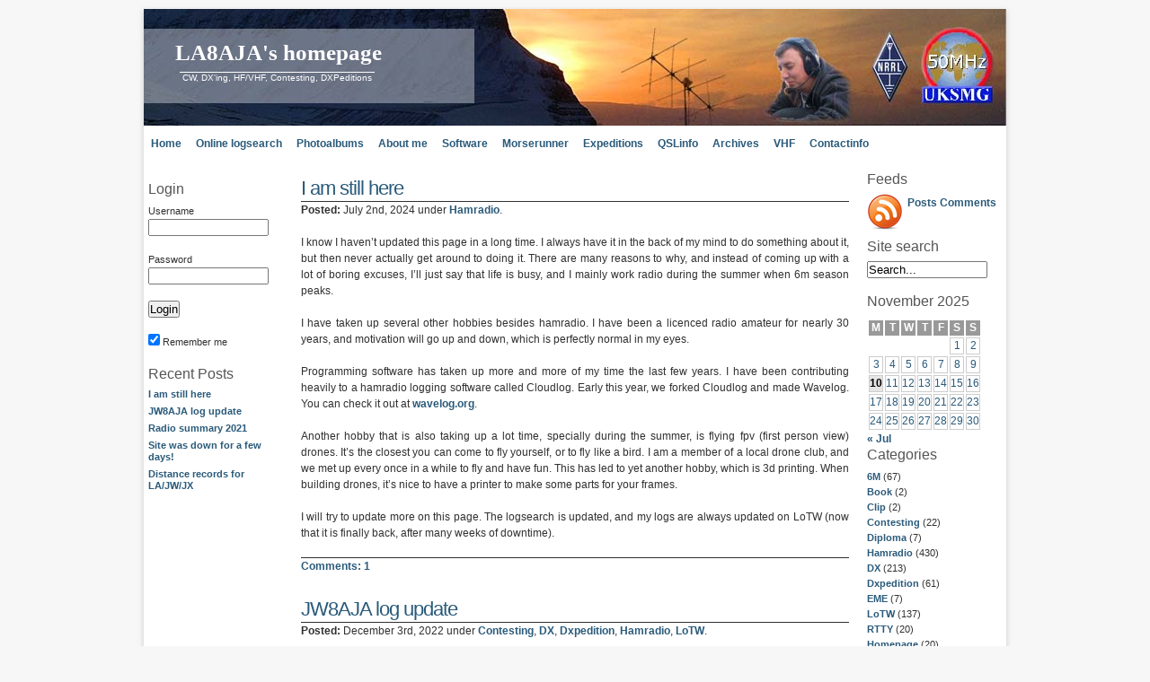

--- FILE ---
content_type: text/html; charset=UTF-8
request_url: https://la8aja.com/
body_size: 11116
content:
<!DOCTYPE html>
<html>
<head>
	<meta name="viewport" content="width=device-width, initial-scale=1">
	<meta http-equiv="content-type" content="text/html; charset=UTF-8" />
	<meta name="description" content="LA8AJA&#039;s homepage - CW, DX&#039;ing, HF/VHF, Contesting, DXPeditions" />
	<meta name="keywords" content="" />
	<link rel="stylesheet" type="text/css" href="https://la8aja.com/wp/wp-content/themes/la8aja6/style.css" />
	<link rel="alternate" type="application/rss+xml" title="RSS 2.0" href="https://la8aja.com/feed/" />
	<link rel="alternate" type="text/xml" title="RSS .92" href="https://la8aja.com/feed/rss/" />
	<link rel="alternate" type="application/atom+xml" title="Atom 0.3" href="https://la8aja.com/feed/atom/" />
	<link rel="pingback" href="https://la8aja.com/wp/xmlrpc.php" />
	<link rel="shortcut icon" href="https://la8aja.com/wp/wp-content/themes/la8aja6/favicon.ico" />
	<title>LA8AJA&#039;s homepage</title>
	<meta name='robots' content='max-image-preview:large' />
	<style>img:is([sizes="auto" i], [sizes^="auto," i]) { contain-intrinsic-size: 3000px 1500px }</style>
	<link rel='dns-prefetch' href='//ajax.googleapis.com' />
<link rel='stylesheet' id='mb.miniAudioPlayer.css-css' href='https://la8aja.com/wp/wp-content/plugins/wp-miniaudioplayer/css/miniplayer.css?ver=1.9.7' type='text/css' media='screen' />
<link rel='stylesheet' id='wp-block-library-css' href='https://la8aja.com/wp/wp-includes/css/dist/block-library/style.min.css?ver=efa023e035f2d48dfcb80460c2df0863' type='text/css' media='all' />
<style id='classic-theme-styles-inline-css' type='text/css'>
/*! This file is auto-generated */
.wp-block-button__link{color:#fff;background-color:#32373c;border-radius:9999px;box-shadow:none;text-decoration:none;padding:calc(.667em + 2px) calc(1.333em + 2px);font-size:1.125em}.wp-block-file__button{background:#32373c;color:#fff;text-decoration:none}
</style>
<style id='global-styles-inline-css' type='text/css'>
:root{--wp--preset--aspect-ratio--square: 1;--wp--preset--aspect-ratio--4-3: 4/3;--wp--preset--aspect-ratio--3-4: 3/4;--wp--preset--aspect-ratio--3-2: 3/2;--wp--preset--aspect-ratio--2-3: 2/3;--wp--preset--aspect-ratio--16-9: 16/9;--wp--preset--aspect-ratio--9-16: 9/16;--wp--preset--color--black: #000000;--wp--preset--color--cyan-bluish-gray: #abb8c3;--wp--preset--color--white: #ffffff;--wp--preset--color--pale-pink: #f78da7;--wp--preset--color--vivid-red: #cf2e2e;--wp--preset--color--luminous-vivid-orange: #ff6900;--wp--preset--color--luminous-vivid-amber: #fcb900;--wp--preset--color--light-green-cyan: #7bdcb5;--wp--preset--color--vivid-green-cyan: #00d084;--wp--preset--color--pale-cyan-blue: #8ed1fc;--wp--preset--color--vivid-cyan-blue: #0693e3;--wp--preset--color--vivid-purple: #9b51e0;--wp--preset--gradient--vivid-cyan-blue-to-vivid-purple: linear-gradient(135deg,rgba(6,147,227,1) 0%,rgb(155,81,224) 100%);--wp--preset--gradient--light-green-cyan-to-vivid-green-cyan: linear-gradient(135deg,rgb(122,220,180) 0%,rgb(0,208,130) 100%);--wp--preset--gradient--luminous-vivid-amber-to-luminous-vivid-orange: linear-gradient(135deg,rgba(252,185,0,1) 0%,rgba(255,105,0,1) 100%);--wp--preset--gradient--luminous-vivid-orange-to-vivid-red: linear-gradient(135deg,rgba(255,105,0,1) 0%,rgb(207,46,46) 100%);--wp--preset--gradient--very-light-gray-to-cyan-bluish-gray: linear-gradient(135deg,rgb(238,238,238) 0%,rgb(169,184,195) 100%);--wp--preset--gradient--cool-to-warm-spectrum: linear-gradient(135deg,rgb(74,234,220) 0%,rgb(151,120,209) 20%,rgb(207,42,186) 40%,rgb(238,44,130) 60%,rgb(251,105,98) 80%,rgb(254,248,76) 100%);--wp--preset--gradient--blush-light-purple: linear-gradient(135deg,rgb(255,206,236) 0%,rgb(152,150,240) 100%);--wp--preset--gradient--blush-bordeaux: linear-gradient(135deg,rgb(254,205,165) 0%,rgb(254,45,45) 50%,rgb(107,0,62) 100%);--wp--preset--gradient--luminous-dusk: linear-gradient(135deg,rgb(255,203,112) 0%,rgb(199,81,192) 50%,rgb(65,88,208) 100%);--wp--preset--gradient--pale-ocean: linear-gradient(135deg,rgb(255,245,203) 0%,rgb(182,227,212) 50%,rgb(51,167,181) 100%);--wp--preset--gradient--electric-grass: linear-gradient(135deg,rgb(202,248,128) 0%,rgb(113,206,126) 100%);--wp--preset--gradient--midnight: linear-gradient(135deg,rgb(2,3,129) 0%,rgb(40,116,252) 100%);--wp--preset--font-size--small: 13px;--wp--preset--font-size--medium: 20px;--wp--preset--font-size--large: 36px;--wp--preset--font-size--x-large: 42px;--wp--preset--spacing--20: 0.44rem;--wp--preset--spacing--30: 0.67rem;--wp--preset--spacing--40: 1rem;--wp--preset--spacing--50: 1.5rem;--wp--preset--spacing--60: 2.25rem;--wp--preset--spacing--70: 3.38rem;--wp--preset--spacing--80: 5.06rem;--wp--preset--shadow--natural: 6px 6px 9px rgba(0, 0, 0, 0.2);--wp--preset--shadow--deep: 12px 12px 50px rgba(0, 0, 0, 0.4);--wp--preset--shadow--sharp: 6px 6px 0px rgba(0, 0, 0, 0.2);--wp--preset--shadow--outlined: 6px 6px 0px -3px rgba(255, 255, 255, 1), 6px 6px rgba(0, 0, 0, 1);--wp--preset--shadow--crisp: 6px 6px 0px rgba(0, 0, 0, 1);}:where(.is-layout-flex){gap: 0.5em;}:where(.is-layout-grid){gap: 0.5em;}body .is-layout-flex{display: flex;}.is-layout-flex{flex-wrap: wrap;align-items: center;}.is-layout-flex > :is(*, div){margin: 0;}body .is-layout-grid{display: grid;}.is-layout-grid > :is(*, div){margin: 0;}:where(.wp-block-columns.is-layout-flex){gap: 2em;}:where(.wp-block-columns.is-layout-grid){gap: 2em;}:where(.wp-block-post-template.is-layout-flex){gap: 1.25em;}:where(.wp-block-post-template.is-layout-grid){gap: 1.25em;}.has-black-color{color: var(--wp--preset--color--black) !important;}.has-cyan-bluish-gray-color{color: var(--wp--preset--color--cyan-bluish-gray) !important;}.has-white-color{color: var(--wp--preset--color--white) !important;}.has-pale-pink-color{color: var(--wp--preset--color--pale-pink) !important;}.has-vivid-red-color{color: var(--wp--preset--color--vivid-red) !important;}.has-luminous-vivid-orange-color{color: var(--wp--preset--color--luminous-vivid-orange) !important;}.has-luminous-vivid-amber-color{color: var(--wp--preset--color--luminous-vivid-amber) !important;}.has-light-green-cyan-color{color: var(--wp--preset--color--light-green-cyan) !important;}.has-vivid-green-cyan-color{color: var(--wp--preset--color--vivid-green-cyan) !important;}.has-pale-cyan-blue-color{color: var(--wp--preset--color--pale-cyan-blue) !important;}.has-vivid-cyan-blue-color{color: var(--wp--preset--color--vivid-cyan-blue) !important;}.has-vivid-purple-color{color: var(--wp--preset--color--vivid-purple) !important;}.has-black-background-color{background-color: var(--wp--preset--color--black) !important;}.has-cyan-bluish-gray-background-color{background-color: var(--wp--preset--color--cyan-bluish-gray) !important;}.has-white-background-color{background-color: var(--wp--preset--color--white) !important;}.has-pale-pink-background-color{background-color: var(--wp--preset--color--pale-pink) !important;}.has-vivid-red-background-color{background-color: var(--wp--preset--color--vivid-red) !important;}.has-luminous-vivid-orange-background-color{background-color: var(--wp--preset--color--luminous-vivid-orange) !important;}.has-luminous-vivid-amber-background-color{background-color: var(--wp--preset--color--luminous-vivid-amber) !important;}.has-light-green-cyan-background-color{background-color: var(--wp--preset--color--light-green-cyan) !important;}.has-vivid-green-cyan-background-color{background-color: var(--wp--preset--color--vivid-green-cyan) !important;}.has-pale-cyan-blue-background-color{background-color: var(--wp--preset--color--pale-cyan-blue) !important;}.has-vivid-cyan-blue-background-color{background-color: var(--wp--preset--color--vivid-cyan-blue) !important;}.has-vivid-purple-background-color{background-color: var(--wp--preset--color--vivid-purple) !important;}.has-black-border-color{border-color: var(--wp--preset--color--black) !important;}.has-cyan-bluish-gray-border-color{border-color: var(--wp--preset--color--cyan-bluish-gray) !important;}.has-white-border-color{border-color: var(--wp--preset--color--white) !important;}.has-pale-pink-border-color{border-color: var(--wp--preset--color--pale-pink) !important;}.has-vivid-red-border-color{border-color: var(--wp--preset--color--vivid-red) !important;}.has-luminous-vivid-orange-border-color{border-color: var(--wp--preset--color--luminous-vivid-orange) !important;}.has-luminous-vivid-amber-border-color{border-color: var(--wp--preset--color--luminous-vivid-amber) !important;}.has-light-green-cyan-border-color{border-color: var(--wp--preset--color--light-green-cyan) !important;}.has-vivid-green-cyan-border-color{border-color: var(--wp--preset--color--vivid-green-cyan) !important;}.has-pale-cyan-blue-border-color{border-color: var(--wp--preset--color--pale-cyan-blue) !important;}.has-vivid-cyan-blue-border-color{border-color: var(--wp--preset--color--vivid-cyan-blue) !important;}.has-vivid-purple-border-color{border-color: var(--wp--preset--color--vivid-purple) !important;}.has-vivid-cyan-blue-to-vivid-purple-gradient-background{background: var(--wp--preset--gradient--vivid-cyan-blue-to-vivid-purple) !important;}.has-light-green-cyan-to-vivid-green-cyan-gradient-background{background: var(--wp--preset--gradient--light-green-cyan-to-vivid-green-cyan) !important;}.has-luminous-vivid-amber-to-luminous-vivid-orange-gradient-background{background: var(--wp--preset--gradient--luminous-vivid-amber-to-luminous-vivid-orange) !important;}.has-luminous-vivid-orange-to-vivid-red-gradient-background{background: var(--wp--preset--gradient--luminous-vivid-orange-to-vivid-red) !important;}.has-very-light-gray-to-cyan-bluish-gray-gradient-background{background: var(--wp--preset--gradient--very-light-gray-to-cyan-bluish-gray) !important;}.has-cool-to-warm-spectrum-gradient-background{background: var(--wp--preset--gradient--cool-to-warm-spectrum) !important;}.has-blush-light-purple-gradient-background{background: var(--wp--preset--gradient--blush-light-purple) !important;}.has-blush-bordeaux-gradient-background{background: var(--wp--preset--gradient--blush-bordeaux) !important;}.has-luminous-dusk-gradient-background{background: var(--wp--preset--gradient--luminous-dusk) !important;}.has-pale-ocean-gradient-background{background: var(--wp--preset--gradient--pale-ocean) !important;}.has-electric-grass-gradient-background{background: var(--wp--preset--gradient--electric-grass) !important;}.has-midnight-gradient-background{background: var(--wp--preset--gradient--midnight) !important;}.has-small-font-size{font-size: var(--wp--preset--font-size--small) !important;}.has-medium-font-size{font-size: var(--wp--preset--font-size--medium) !important;}.has-large-font-size{font-size: var(--wp--preset--font-size--large) !important;}.has-x-large-font-size{font-size: var(--wp--preset--font-size--x-large) !important;}
:where(.wp-block-post-template.is-layout-flex){gap: 1.25em;}:where(.wp-block-post-template.is-layout-grid){gap: 1.25em;}
:where(.wp-block-columns.is-layout-flex){gap: 2em;}:where(.wp-block-columns.is-layout-grid){gap: 2em;}
:root :where(.wp-block-pullquote){font-size: 1.5em;line-height: 1.6;}
</style>
<link rel='stylesheet' id='tablepress-tabletools-css-css' href='https://la8aja.com/wp/wp-content/plugins/tablepress-datatables-tabletools/css/TableTools.min.css?ver=2.1.5' type='text/css' media='all' />
<link rel='stylesheet' id='cmplz-general-css' href='https://la8aja.com/wp/wp-content/plugins/complianz-gdpr/assets/css/cookieblocker.min.css?ver=1739450618' type='text/css' media='all' />
<link rel='stylesheet' id='tablepress-default-css' href='https://la8aja.com/wp/wp-content/tablepress-combined.min.css?ver=23' type='text/css' media='all' />
<!--[if !IE]><!-->
<link rel='stylesheet' id='tablepress-responsive-css' href='https://la8aja.com/wp/wp-content/plugins/tablepress-responsive-tables/tablepress-responsive.min.css?ver=1.2' type='text/css' media='all' />
<!--<![endif]-->
<script type="text/javascript" src="https://ajax.googleapis.com/ajax/libs/swfobject/2/swfobject.js?ver=efa023e035f2d48dfcb80460c2df0863" id="swfobject-js"></script>
<script type="text/javascript" src="https://la8aja.com/wp/wp-includes/js/jquery/jquery.min.js?ver=3.7.1" id="jquery-core-js"></script>
<script type="text/javascript" src="https://la8aja.com/wp/wp-includes/js/jquery/jquery-migrate.min.js?ver=3.4.1" id="jquery-migrate-js"></script>
<script type="text/javascript" src="https://la8aja.com/wp/wp-content/plugins/wp-miniaudioplayer/js/jquery.mb.miniAudioPlayer.js?ver=1.9.7" id="mb.miniAudioPlayer-js"></script>
<script type="text/javascript" src="https://la8aja.com/wp/wp-content/plugins/wp-miniaudioplayer/js/map_overwrite_default_me.js?ver=1.9.7" id="map_overwrite_default_me-js"></script>
<script type="text/javascript" async src="https://la8aja.com/wp/wp-content/plugins/burst-statistics/helpers/timeme/timeme.min.js?ver=1.7.5" id="burst-timeme-js"></script>
<script type="text/javascript" src="https://la8aja.com/wp/wp-includes/js/dist/hooks.min.js?ver=4d63a3d491d11ffd8ac6" id="wp-hooks-js"></script>
<script type="text/javascript" src="https://la8aja.com/wp/wp-includes/js/dist/i18n.min.js?ver=5e580eb46a90c2b997e6" id="wp-i18n-js"></script>
<script type="text/javascript" id="wp-i18n-js-after">
/* <![CDATA[ */
wp.i18n.setLocaleData( { 'text direction\u0004ltr': [ 'ltr' ] } );
wp.i18n.setLocaleData( { 'text direction\u0004ltr': [ 'ltr' ] } );
/* ]]> */
</script>
<script type="text/javascript" src="https://la8aja.com/wp/wp-includes/js/dist/vendor/wp-polyfill.min.js?ver=3.15.0" id="wp-polyfill-js"></script>
<script type="text/javascript" src="https://la8aja.com/wp/wp-includes/js/dist/url.min.js?ver=c2964167dfe2477c14ea" id="wp-url-js"></script>
<script type="text/javascript" src="https://la8aja.com/wp/wp-includes/js/dist/api-fetch.min.js?ver=3623a576c78df404ff20" id="wp-api-fetch-js"></script>
<script type="text/javascript" id="wp-api-fetch-js-after">
/* <![CDATA[ */
wp.apiFetch.use( wp.apiFetch.createRootURLMiddleware( "https://la8aja.com/wp-json/" ) );
wp.apiFetch.nonceMiddleware = wp.apiFetch.createNonceMiddleware( "9ffac01c16" );
wp.apiFetch.use( wp.apiFetch.nonceMiddleware );
wp.apiFetch.use( wp.apiFetch.mediaUploadMiddleware );
wp.apiFetch.nonceEndpoint = "https://la8aja.com/wp/wp-admin/admin-ajax.php?action=rest-nonce";
/* ]]> */
</script>
<script type="text/javascript" id="burst-js-extra">
/* <![CDATA[ */
var burst = {"cookie_retention_days":"30","beacon_url":"https:\/\/la8aja.com\/wp\/wp-content\/plugins\/burst-statistics\/endpoint.php","options":{"beacon_enabled":0,"enable_cookieless_tracking":0,"enable_turbo_mode":0,"do_not_track":0,"track_url_change":0},"goals":[],"goals_script_url":"https:\/\/la8aja.com\/wp\/wp-content\/plugins\/burst-statistics\/\/assets\/js\/build\/burst-goals.js?v=1.7.5"};
/* ]]> */
</script>
<script data-service="burst" data-category="statistics" type="text/plain" async data-cmplz-src="https://la8aja.com/wp/wp-content/plugins/burst-statistics/assets/js/build/burst.min.js?ver=1.7.5" id="burst-js"></script>
<link rel="https://api.w.org/" href="https://la8aja.com/wp-json/" />
<!-- Bad Behavior 2.2.24 run time: 1.174 ms -->
<!-- <meta name="NextGEN" version="1.9.35" /> -->
	<link rel="stylesheet" href="https://la8aja.com/wp/wp-content/plugins/shutter-reloaded/shutter-reloaded.css?ver=2.4" type="text/css" media="screen" />
	
<!-- start miniAudioPlayer custom CSS -->

<style id="map_custom_css">
       /*++++++++++++++++++++++++++++++++++++++++++++++++++
MAP custom skin: mySkin
http://pupunzi.com/mb.components/mb.miniAudioPlayer/demo/skinMaker.html

background: rgba(235, 21, 21, 1)
icons: rgba(255, 254, 250, 1)
border: rgba(235, 101, 110, 1)
borderLeft: rgba(230, 3, 3, 1)
borderRight: rgba(184, 14, 14, 1)
mute: rgba(255, 61, 61, 1)
download: rgba(212, 32, 38, 0.48)
downloadHover: rgba(255, 3, 3, 1)
++++++++++++++++++++++++++++++++++++++++++++++++++*/

/* Older browser (IE8) not supporting rgba() */
.mbMiniPlayer.mySkin.shadow table{box-shadow:0 0 3px #1c0606;}
.mbMiniPlayer.mySkin table span{background-color:#eb1515;}
.mbMiniPlayer.mySkin table span.map_play{border-left:1px solid #e60303;}
.mbMiniPlayer.mySkin table span.map_volume{border-right:1px solid #b80e0e;}
.mbMiniPlayer.mySkin table span.map_volume.mute{color: #ff3d3d;}
.mbMiniPlayer.mySkin .map_download{color: #d42026;}
.mbMiniPlayer.mySkin .map_download:hover{color: #ff0303;}
.mbMiniPlayer.mySkin table span{color: #fffefa;}
.mbMiniPlayer.mySkin table {border: 1px solid #eb656e !important;}

/*++++++++++++++++++++++++++++++++++++++++++++++++*/

.mbMiniPlayer.mySkin table{background-color:transparent;}
.mbMiniPlayer.mySkin.shadow table{box-shadow:0 0 3px rgba(28, 6, 6, 0.01);}
.mbMiniPlayer.mySkin table span{background-color:rgba(235, 21, 21, 1);}
.mbMiniPlayer.mySkin table span.map_play{border-left:1px solid rgba(230, 3, 3, 1);}
.mbMiniPlayer.mySkin table span.map_volume{border-right:1px solid rgba(184, 14, 14, 1);}
.mbMiniPlayer.mySkin table span.map_volume.mute{color: rgba(255, 61, 61, 1);}
.mbMiniPlayer.mySkin .map_download{color: rgba(212, 32, 38, 0.48);}
.mbMiniPlayer.mySkin .map_download:hover{color: rgba(255, 3, 3, 1);}
.mbMiniPlayer.mySkin table span{color: rgba(255, 254, 250, 1);text-shadow: 1px -1px 1px rgba(189, 11, 11, 1)!important;}
.mbMiniPlayer.mySkin table span{color: rgba(255, 254, 250, 1);}
.mbMiniPlayer.mySkin table {border: 1px solid rgba(235, 101, 110, 1) !important;}
.mbMiniPlayer.mySkin table span.map_title{color: #000; text-shadow:none!important}
/*++++++++++++++++++++++++++++++++++++++++++++++++*/
       </style>
	
<!-- end miniAudioPlayer custom CSS -->	
<!-- Analytics by WP Statistics - https://wp-statistics.com -->
<style data-context="foundation-flickity-css">/*! Flickity v2.0.2
http://flickity.metafizzy.co
---------------------------------------------- */.flickity-enabled{position:relative}.flickity-enabled:focus{outline:0}.flickity-viewport{overflow:hidden;position:relative;height:100%}.flickity-slider{position:absolute;width:100%;height:100%}.flickity-enabled.is-draggable{-webkit-tap-highlight-color:transparent;tap-highlight-color:transparent;-webkit-user-select:none;-moz-user-select:none;-ms-user-select:none;user-select:none}.flickity-enabled.is-draggable .flickity-viewport{cursor:move;cursor:-webkit-grab;cursor:grab}.flickity-enabled.is-draggable .flickity-viewport.is-pointer-down{cursor:-webkit-grabbing;cursor:grabbing}.flickity-prev-next-button{position:absolute;top:50%;width:44px;height:44px;border:none;border-radius:50%;background:#fff;background:hsla(0,0%,100%,.75);cursor:pointer;-webkit-transform:translateY(-50%);transform:translateY(-50%)}.flickity-prev-next-button:hover{background:#fff}.flickity-prev-next-button:focus{outline:0;box-shadow:0 0 0 5px #09f}.flickity-prev-next-button:active{opacity:.6}.flickity-prev-next-button.previous{left:10px}.flickity-prev-next-button.next{right:10px}.flickity-rtl .flickity-prev-next-button.previous{left:auto;right:10px}.flickity-rtl .flickity-prev-next-button.next{right:auto;left:10px}.flickity-prev-next-button:disabled{opacity:.3;cursor:auto}.flickity-prev-next-button svg{position:absolute;left:20%;top:20%;width:60%;height:60%}.flickity-prev-next-button .arrow{fill:#333}.flickity-page-dots{position:absolute;width:100%;bottom:-25px;padding:0;margin:0;list-style:none;text-align:center;line-height:1}.flickity-rtl .flickity-page-dots{direction:rtl}.flickity-page-dots .dot{display:inline-block;width:10px;height:10px;margin:0 8px;background:#333;border-radius:50%;opacity:.25;cursor:pointer}.flickity-page-dots .dot.is-selected{opacity:1}</style><style data-context="foundation-slideout-css">.slideout-menu{position:fixed;left:0;top:0;bottom:0;right:auto;z-index:0;width:256px;overflow-y:auto;-webkit-overflow-scrolling:touch;display:none}.slideout-menu.pushit-right{left:auto;right:0}.slideout-panel{position:relative;z-index:1;will-change:transform}.slideout-open,.slideout-open .slideout-panel,.slideout-open body{overflow:hidden}.slideout-open .slideout-menu{display:block}.pushit{display:none}</style><style>.ios7.web-app-mode.has-fixed header{ background-color: rgba(45,53,63,.88);}</style></head>
<body data-rsssl=1>
<div id="wrap">
		<div id="header">
		<div id="caption">
			<h1 id="title"><a href="https://la8aja.com/">LA8AJA&#039;s homepage</a></h1>
			<div id="tagline">CW, DX&#039;ing, HF/VHF, Contesting, DXPeditions</div>
		</div>
	</div>
	<div id="menu">
		<ul id="nav">
				<li class="page_item current_page_item"><a href="https://la8aja.com">Home</a></li>
		<li class="page_item page-item-54"><a href="https://la8aja.com/online-logsearch/">Online logsearch</a></li>
<li class="page_item page-item-23"><a href="https://la8aja.com/photoalbums/">Photoalbums</a></li>
<li class="page_item page-item-6"><a href="https://la8aja.com/about/">About me</a></li>
<li class="page_item page-item-2092"><a href="https://la8aja.com/software/">Software</a></li>
<li class="page_item page-item-5"><a href="https://la8aja.com/morserunner/">Morserunner</a></li>
<li class="page_item page-item-7"><a href="https://la8aja.com/dxpeditions/">Expeditions</a></li>
<li class="page_item page-item-584"><a href="https://la8aja.com/qslinfo/">QSLinfo</a></li>
<li class="page_item page-item-257"><a href="https://la8aja.com/archives/">Archives</a></li>
<li class="page_item page-item-9 page_item_has_children"><a href="https://la8aja.com/vhf-stuff/">VHF</a>
<ul class='children'>
	<li class="page_item page-item-2384"><a href="https://la8aja.com/vhf-stuff/la-firsts-3cm/">LA firsts 3CM</a></li>
	<li class="page_item page-item-2126"><a href="https://la8aja.com/vhf-stuff/la-firsts-13cm/">LA firsts 13CM</a></li>
	<li class="page_item page-item-2381"><a href="https://la8aja.com/vhf-stuff/la-firsts-9cm/">LA firsts 9CM</a></li>
	<li class="page_item page-item-2383"><a href="https://la8aja.com/vhf-stuff/la-firsts-6cm/">LA firsts 6CM</a></li>
	<li class="page_item page-item-2423"><a href="https://la8aja.com/vhf-stuff/la-firsts-2-5mm/">LA firsts 2.5MM</a></li>
	<li class="page_item page-item-2430"><a href="https://la8aja.com/vhf-stuff/la-distance-records/">LA distance records</a></li>
	<li class="page_item page-item-2018"><a href="https://la8aja.com/vhf-stuff/la-firsts-23cm/">LA firsts 23CM</a></li>
	<li class="page_item page-item-2006"><a href="https://la8aja.com/vhf-stuff/la-firsts-70cm/">LA firsts 70CM</a></li>
	<li class="page_item page-item-79"><a href="https://la8aja.com/vhf-stuff/la-firsts-2m/">LA firsts 2M</a></li>
	<li class="page_item page-item-402"><a href="https://la8aja.com/vhf-stuff/la-firsts-4m/">LA firsts 4M</a></li>
	<li class="page_item page-item-73"><a href="https://la8aja.com/vhf-stuff/la-firsts-6m/">LA firsts 6M</a></li>
	<li class="page_item page-item-2440"><a href="https://la8aja.com/vhf-stuff/jw-distance-records/">JW distance records</a></li>
	<li class="page_item page-item-2374"><a href="https://la8aja.com/vhf-stuff/jw-firsts-70cm/">JW firsts 70CM</a></li>
	<li class="page_item page-item-77"><a href="https://la8aja.com/vhf-stuff/jw-firsts-2m/">JW firsts 2M</a></li>
	<li class="page_item page-item-745"><a href="https://la8aja.com/vhf-stuff/jw-firsts-4m/">JW firsts 4M</a></li>
	<li class="page_item page-item-76"><a href="https://la8aja.com/vhf-stuff/jw-firsts-6m/">JW firsts 6M</a></li>
	<li class="page_item page-item-2439"><a href="https://la8aja.com/vhf-stuff/jx-distance-records/">JX distance records</a></li>
	<li class="page_item page-item-78"><a href="https://la8aja.com/vhf-stuff/jx-firsts-2m/">JX firsts 2M</a></li>
	<li class="page_item page-item-75"><a href="https://la8aja.com/vhf-stuff/jx-firsts-6m/">JX firsts 6M</a></li>
	<li class="page_item page-item-38"><a href="https://la8aja.com/vhf-stuff/soundclips-2m/">Soundclips 2M</a></li>
	<li class="page_item page-item-32"><a href="https://la8aja.com/vhf-stuff/soundclips-6m/">Soundclips 6M</a></li>
</ul>
</li>
<li class="page_item page-item-649"><a href="https://la8aja.com/contactinfo/">Contactinfo</a></li>

	</ul>
	</div>
	<hr class="clearing" />
	<div id="leftside">
	<h2 class="hide">Main menu:</h2>
	<hr class="clearing" />
	
	<h2>Login</h2>
	<form action="https://la8aja.com/wp/wp-login.php" method="post">
		<p>Username<input type="text" name="log" id="log" style="width:130px;" value="" size="20" /> </p>
		<p>Password<input type="password" name="pwd" style="width:130px;" id="pwd" size="20" /></p>
		<p><input type="submit" name="submit" value="Login" class="button" /></p>
		<p><input name="rememberme" id="rememberme" type="checkbox" checked="checked" value="forever" /> Remember me       <input type="hidden" name="redirect_to" value="/" /></p>
	</form>
		
		
		<h2>Recent Posts</h2>
		<ul>
											<li>
					<a href="https://la8aja.com/2024/07/02/i-am-still-here/">I am still here</a>
									</li>
											<li>
					<a href="https://la8aja.com/2022/12/03/jw8aja-log-update/">JW8AJA log update</a>
									</li>
											<li>
					<a href="https://la8aja.com/2022/12/02/radio-summary-2021/">Radio summary 2021</a>
									</li>
											<li>
					<a href="https://la8aja.com/2021/11/05/site-was-down-for-a-few-days/">Site was down for a few days!</a>
									</li>
											<li>
					<a href="https://la8aja.com/2021/04/11/distance-records-for-la-jw-jx/">Distance records for LA/JW/JX</a>
									</li>
					</ul>

			</div><div id="extras">
<h2>Feeds</h2>
<div class="feed">
<img class="feed" src="https://la8aja.com/wp/wp-content/themes/la8aja6/img/rss_round.gif" alt="" style="border:0"/>
<a href="https://la8aja.com/feed/">Posts</a>
<a href="https://la8aja.com/comments/feed/">Comments</a> 
</div>
<div class="clear"></div>
<h2>Site search</h2>
<form id="searchform" method="get" action="https://la8aja.com/">
<input type="text" value="Search..." onfocus="if (this.value == 'Search...') {this.value = '';}" onblur="if (this.value == '') {this.value = 'Search...';}" size="35" maxlength="50" name="s" id="s" />
<input type="hidden" id="searchsubmit" value="SEARCH" />
</form><br />
<table id="wp-calendar" class="wp-calendar-table">
	<caption>November 2025</caption>
	<thead>
	<tr>
		<th scope="col" aria-label="Monday">M</th>
		<th scope="col" aria-label="Tuesday">T</th>
		<th scope="col" aria-label="Wednesday">W</th>
		<th scope="col" aria-label="Thursday">T</th>
		<th scope="col" aria-label="Friday">F</th>
		<th scope="col" aria-label="Saturday">S</th>
		<th scope="col" aria-label="Sunday">S</th>
	</tr>
	</thead>
	<tbody>
	<tr>
		<td colspan="5" class="pad">&nbsp;</td><td>1</td><td>2</td>
	</tr>
	<tr>
		<td>3</td><td>4</td><td>5</td><td>6</td><td>7</td><td>8</td><td>9</td>
	</tr>
	<tr>
		<td id="today">10</td><td>11</td><td>12</td><td>13</td><td>14</td><td>15</td><td>16</td>
	</tr>
	<tr>
		<td>17</td><td>18</td><td>19</td><td>20</td><td>21</td><td>22</td><td>23</td>
	</tr>
	<tr>
		<td>24</td><td>25</td><td>26</td><td>27</td><td>28</td><td>29</td><td>30</td>
	</tr>
	</tbody>
	</table><nav aria-label="Previous and next months" class="wp-calendar-nav">
		<span class="wp-calendar-nav-prev"><a href="https://la8aja.com/2024/07/">&laquo; Jul</a></span>
		<span class="pad">&nbsp;</span>
		<span class="wp-calendar-nav-next">&nbsp;</span>
	</nav><h2>Categories</h2>
<ul>
	<a href="https://la8aja.com/category/6m/">6M</a> (67)<br />
	<a href="https://la8aja.com/category/book/">Book</a> (2)<br />
	<a href="https://la8aja.com/category/clip/">Clip</a> (2)<br />
	<a href="https://la8aja.com/category/contesting/">Contesting</a> (22)<br />
	<a href="https://la8aja.com/category/diploma/">Diploma</a> (7)<br />
	<a href="https://la8aja.com/category/hamradio/">Hamradio</a> (430)<br />
	<a href="https://la8aja.com/category/hamradio/dx/">DX</a> (213)<br />
	<a href="https://la8aja.com/category/hamradio/dxpedition/">Dxpedition</a> (61)<br />
	<a href="https://la8aja.com/category/hamradio/eme/">EME</a> (7)<br />
	<a href="https://la8aja.com/category/hamradio/lotw/">LoTW</a> (137)<br />
	<a href="https://la8aja.com/category/hamradio/rtty/">RTTY</a> (20)<br />
	<a href="https://la8aja.com/category/homepage/">Homepage</a> (20)<br />
	<a href="https://la8aja.com/category/iota/">Iota</a> (41)<br />
	<a href="https://la8aja.com/category/link/">Link</a> (2)<br />
	<a href="https://la8aja.com/category/morse/">Morse</a> (3)<br />
	<a href="https://la8aja.com/category/movie/">Movie</a> (3)<br />
	<a href="https://la8aja.com/category/pictures/">Pictures</a> (9)<br />
	<a href="https://la8aja.com/category/propagation/">Propagation</a> (5)<br />
	<a href="https://la8aja.com/category/software/">Software</a> (31)<br />
	<a href="https://la8aja.com/category/soundclips/">Soundclips</a> (127)<br />
	<a href="https://la8aja.com/category/tv/">TV</a> (1)<br />
</ul>
<!-- <h2>Links</h2> -->
<ul class="linklist">
  <li id="linkcat-2" class="linkcat"><h2>Links</h2>
	<ul>
<li><a href="http://contesting.no" title="Norsk forum for radioamatører (Last updated January 1, 1970 1:00 am)" target="_blank">Contesting.no</a></li>
<li><a href="http://la7dfa.com" title="LA7DFA/JX7DFA (Last updated January 1, 1970 1:00 am)" target="_blank">LA7DFA/JX7DFA</a></li>
<li><a href="http://la8w.com" title="The Whisky Team (Last updated January 1, 1970 1:00 am)" target="_blank">LA8W</a></li>
<li><a href="http://www.lb3hc.net/" title="My friend Marius (Last updated January 1, 1970 1:00 am)" target="_blank">LB3HC</a></li>
<li><a href="http://www.dxatlas.com/MorseRunner" title="A great cw contest trainer (Last updated January 1, 1970 1:00 am)" target="_blank">Morserunner</a></li>
<li><a href="http://nrrl.no" title="Norsk Radio Relæ Liga &#8211; The norwegian radioamateur society (Last updated January 1, 1970 1:00 am)" target="_blank">NRRL</a></li>
<li><a href="http://www.uksmg.org" title="If you are interested in 6M, this is the page to visit. (Last updated January 1, 1970 1:00 am)" target="_blank">UK Six Metre Group</a></li>

	</ul>
</li>
</ul>

</div><div id="content">
<div class="post" id="post-2524">
<h2><a href="https://la8aja.com/2024/07/02/i-am-still-here/" rel="bookmark" title="I am still here">I am still here</a></h2>
<hr />
  <strong>Posted:</strong> July 2nd, 2024 under <a href="https://la8aja.com/category/hamradio/" rel="category tag">Hamradio</a>. <br /><br />
<div class="contenttext">
<p>I know I haven&#8217;t updated this page in a long time. I always have it in the back of my mind to do something about it, but then never actually get around to doing it. There are many reasons to why, and instead of coming up with a lot of boring excuses, I&#8217;ll just say that life is busy, and I mainly work radio during the summer when 6m season peaks.</p>
<p>I have taken up several other hobbies besides hamradio. I have been a licenced radio amateur for nearly 30 years, and motivation will go up and down, which is perfectly normal in my eyes.</p>
<p>Programming software has taken up more and more of my time the last few years. I have been contributing heavily to a hamradio logging software called Cloudlog. Early this year, we forked Cloudlog and made Wavelog. You can check it out at <a href="https://www.wavelog.org">wavelog.org</a>.</p>
<p>Another hobby that is also taking up a lot time, specially during the summer, is flying fpv (first person view) drones. It&#8217;s the closest you can come to fly yourself, or to fly like a bird. I am a member of a local drone club, and we met up every once in a while to fly and have fun. This has led to yet another hobby, which is 3d printing. When building drones, it&#8217;s nice to have a printer to make some parts for your frames.</p>
<p>I will try to update more on this page. The logsearch is updated, and my logs are always updated on LoTW (now that it is finally back, after many weeks of downtime).</p>
</div>
<hr />
<a href="https://la8aja.com/2024/07/02/i-am-still-here/#comments"><strong>Comments:</strong> 1</a>
</div>
<div class="post" id="post-2497">
<h2><a href="https://la8aja.com/2022/12/03/jw8aja-log-update/" rel="bookmark" title="JW8AJA log update">JW8AJA log update</a></h2>
<hr />
  <strong>Posted:</strong> December 3rd, 2022 under <a href="https://la8aja.com/category/contesting/" rel="category tag">Contesting</a>, <a href="https://la8aja.com/category/hamradio/dx/" rel="category tag">DX</a>, <a href="https://la8aja.com/category/hamradio/dxpedition/" rel="category tag">Dxpedition</a>, <a href="https://la8aja.com/category/hamradio/" rel="category tag">Hamradio</a>, <a href="https://la8aja.com/category/hamradio/lotw/" rel="category tag">LoTW</a>. <br /><br />
<div class="contenttext">
<p>I&#8217;ve uploaded the contest log to CQWW. The logsearch page here is updated, and the log was also updated on Club Log.</p>
<p>Since the contest deadline has passed, I&#8217;ve uploaded the log from my 2022 trip to LoTW today.</p>
</div>
<hr />
<a href="https://la8aja.com/2022/12/03/jw8aja-log-update/#respond"><strong>Comments:</strong> No comment yet, you could be the first</a>
</div>
<div class="post" id="post-2489">
<h2><a href="https://la8aja.com/2022/12/02/radio-summary-2021/" rel="bookmark" title="Radio summary 2021">Radio summary 2021</a></h2>
<hr />
  <strong>Posted:</strong> December 2nd, 2022 under <a href="https://la8aja.com/category/6m/" rel="category tag">6M</a>, <a href="https://la8aja.com/category/hamradio/" rel="category tag">Hamradio</a>, <a href="https://la8aja.com/category/iota/" rel="category tag">Iota</a>. <br /><br />
<div class="contenttext">
<p>This page has been seriously neglected for several years. I would like to do something about that, but as I&#8217;m not really working too much radio, I would need to write about some other stuff that I&#8217;m doing as well. I&#8217;ve been doing a lot of programming, and I&#8217;ve been contributing to open source software. I&#8217;ll write more about that in another post.</p>
<p>Here is a short summary from 2021, so that I&#8217;m up to date with that before 2022 is over.</p>
<p>I worked 3 new countries on 6m in 2021.</p>

<table id="tablepress-59" class="tablepress tablepress-id-59">
<thead>
<tr class="row-1">
	<th class="column-1">Date</th><th class="column-2">Prefix</th><th class="column-3">Country</th><th class="column-4">Callsign</th>
</tr>
</thead>
<tbody class="row-striping row-hover">
<tr class="row-2">
	<td class="column-1">03/06/2021</td><td class="column-2">HC</td><td class="column-3">Ecuador</td><td class="column-4">HC2FG</td>
</tr>
<tr class="row-3">
	<td class="column-1">03/06/2020</td><td class="column-2">HK</td><td class="column-3">Colombia</td><td class="column-4">HK6RF</td>
</tr>
<tr class="row-4">
	<td class="column-1">30/06/2020</td><td class="column-2">J3</td><td class="column-3">Grenada</td><td class="column-4">J35X</td>
</tr>
</tbody>
</table>
<!-- #tablepress-59 from cache -->
<p>25 new gridsquares were worked on 6m.</p>

<table id="tablepress-60" class="tablepress tablepress-id-60">
<thead>
<tr class="row-1">
	<th class="column-1">QSO Date</th><th class="column-2">Grid</th><th class="column-3">Callsign</th>
</tr>
</thead>
<tbody class="row-striping row-hover">
<tr class="row-2">
	<td class="column-1">10.05.2021</td><td class="column-2">KM47</td><td class="column-3">TA4O</td>
</tr>
<tr class="row-3">
	<td class="column-1">10.05.2021</td><td class="column-2">KN50</td><td class="column-3">TA2LG</td>
</tr>
<tr class="row-4">
	<td class="column-1">10.05.2021</td><td class="column-2">KM77</td><td class="column-3">TA5FA</td>
</tr>
<tr class="row-5">
	<td class="column-1">10.05.2021</td><td class="column-2">KM74</td><td class="column-3">OD5SX</td>
</tr>
<tr class="row-6">
	<td class="column-1">23.05.2021</td><td class="column-2">HM58</td><td class="column-3">CU6AD</td>
</tr>
<tr class="row-7">
	<td class="column-1">03.06.2021</td><td class="column-2">FJ24</td><td class="column-3">HK6RF</td>
</tr>
<tr class="row-8">
	<td class="column-1">03.06.2021</td><td class="column-2">FI07</td><td class="column-3">HC2FG</td>
</tr>
<tr class="row-9">
	<td class="column-1">18.06.2021</td><td class="column-2">IP05</td><td class="column-3">TF2CT/p</td>
</tr>
<tr class="row-10">
	<td class="column-1">18.06.2021</td><td class="column-2">FN73</td><td class="column-3">VE1BJC</td>
</tr>
<tr class="row-11">
	<td class="column-1">18.06.2021</td><td class="column-2">LO99</td><td class="column-3">RD9D</td>
</tr>
<tr class="row-12">
	<td class="column-1">19.06.2021</td><td class="column-2">KL91</td><td class="column-3">HZ1SK</td>
</tr>
<tr class="row-13">
	<td class="column-1">19.06.2021</td><td class="column-2">JM13</td><td class="column-3">7X3WPL</td>
</tr>
<tr class="row-14">
	<td class="column-1">19.06.2021</td><td class="column-2">JM89</td><td class="column-3">IU8DKG</td>
</tr>
<tr class="row-15">
	<td class="column-1">19.06.2021</td><td class="column-2">LN02</td><td class="column-3">4L1R</td>
</tr>
<tr class="row-16">
	<td class="column-1">30.06.2021</td><td class="column-2">FJ34</td><td class="column-3">HK3PJ</td>
</tr>
<tr class="row-17">
	<td class="column-1">30.06.2021</td><td class="column-2">FK92</td><td class="column-3">J35X</td>
</tr>
<tr class="row-18">
	<td class="column-1">02.07.2021</td><td class="column-2">IM88</td><td class="column-3">EA7ALL</td>
</tr>
<tr class="row-19">
	<td class="column-1">04.07.2021</td><td class="column-2">CN78</td><td class="column-3">WB7UZO</td>
</tr>
<tr class="row-20">
	<td class="column-1">04.07.2021</td><td class="column-2">CN86</td><td class="column-3">W7OK</td>
</tr>
<tr class="row-21">
	<td class="column-1">04.07.2021</td><td class="column-2">CN84</td><td class="column-3">W7EV</td>
</tr>
<tr class="row-22">
	<td class="column-1">18.07.2021</td><td class="column-2">KN30</td><td class="column-3">TA1CM</td>
</tr>
<tr class="row-23">
	<td class="column-1">18.07.2021</td><td class="column-2">KO51</td><td class="column-3">UR4RZA</td>
</tr>
<tr class="row-24">
	<td class="column-1">22.07.2021</td><td class="column-2">FL01</td><td class="column-3">CO7MS</td>
</tr>
<tr class="row-25">
	<td class="column-1">22.07.2021</td><td class="column-2">EL93</td><td class="column-3">CO3VR</td>
</tr>
<tr class="row-26">
	<td class="column-1">22.07.2021</td><td class="column-2">FN36</td><td class="column-3">VA2WA</td>
</tr>
</tbody>
</table>
<!-- #tablepress-60 from cache -->
<p>Only 1 new iota was worked this year with RI0Q in AS-152 on 30M CW on March 22nd 2021.</p>
</div>
<hr />
<a href="https://la8aja.com/2022/12/02/radio-summary-2021/#respond"><strong>Comments:</strong> No comment yet, you could be the first</a>
</div>
<div class="post" id="post-2476">
<h2><a href="https://la8aja.com/2021/11/05/site-was-down-for-a-few-days/" rel="bookmark" title="Site was down for a few days!">Site was down for a few days!</a></h2>
<hr />
  <strong>Posted:</strong> November 5th, 2021 under <a href="https://la8aja.com/category/homepage/" rel="category tag">Homepage</a>. <br /><br />
<div class="contenttext">
<p>I just noticed today that the page was down. My host updated to PHP8 a few days ago, and it turns out, that some of the stuff I use here, is not compatible with PHP8. I managed to get the page working again by deactivating a few plugins, updating another plugin, and updating the theme. Guess that really is a kick in the behind to update the theme and plugins to something newer.</p>
</div>
<hr />
<a href="https://la8aja.com/2021/11/05/site-was-down-for-a-few-days/#respond"><strong>Comments:</strong> No comment yet, you could be the first</a>
</div>
<div class="post" id="post-2462">
<h2><a href="https://la8aja.com/2021/04/11/distance-records-for-la-jw-jx/" rel="bookmark" title="Distance records for LA/JW/JX">Distance records for LA/JW/JX</a></h2>
<hr />
  <strong>Posted:</strong> April 11th, 2021 under <a href="https://la8aja.com/category/hamradio/" rel="category tag">Hamradio</a>. <br /><br />
<div class="contenttext">
<p>I&#8217;ve added a few new pages here. They contain a list of distance records on different bands on different propagation modes. They are far from complete, but hopefully I&#8217;ll add some more info when people contribute with information. Thanks to LA0BY for giving me a push to get these lists online.</p>
<p><a href="https://la8aja.com/vhf-stuff/la-distance-records/">LA distance records</a></p>
<p><a href="https://la8aja.com/vhf-stuff/jw-distance-records/">JW distance records</a></p>
<p><a href="https://la8aja.com/vhf-stuff/jx-distance-records/">JX distance records</a></p>
</div>
<hr />
<a href="https://la8aja.com/2021/04/11/distance-records-for-la-jw-jx/#respond"><strong>Comments:</strong> No comment yet, you could be the first</a>
</div>

<div class="navigation">
			<div class='wp-pagenavi' role='navigation'>
<span class='pages'>Page 1 of 91</span><span aria-current='page' class='current'>1</span><a class="page larger" title="Page 2" href="https://la8aja.com/page/2/">2</a><a class="page larger" title="Page 3" href="https://la8aja.com/page/3/">3</a><a class="page larger" title="Page 4" href="https://la8aja.com/page/4/">4</a><a class="page larger" title="Page 5" href="https://la8aja.com/page/5/">5</a><span class='extend'>...</span><a class="nextpostslink" rel="next" aria-label="Next Page" href="https://la8aja.com/page/2/">&raquo;</a><a class="last" aria-label="Last Page" href="https://la8aja.com/page/91/">Last &raquo;</a>
</div>	</div>
</div>
	<script src="https://la8aja.com/wp/wp-content/plugins/shutter-reloaded//shutter-reloaded.js?ver=2.5" type="text/javascript"></script>
	<script type="text/javascript">
	var shutterSettings = {"imgDir":"https:\/\/la8aja.com\/wp\/wp-content\/plugins\/shutter-reloaded\/\/menu\/","imageCount":true,"FS":false,"textBtns":false,"oneSet":true};
	try{shutterReloaded.init('lb');}catch(e){}	</script>
		<div id="footer">
		<p><span class="credits">&copy; 2025 <a href="https://la8aja.com">LA8AJA</a></span></p>
	</div>
	<script type="speculationrules">
{"prefetch":[{"source":"document","where":{"and":[{"href_matches":"\/*"},{"not":{"href_matches":["\/wp\/wp-*.php","\/wp\/wp-admin\/*","\/wp\/wp-content\/*","\/wp\/wp-content\/plugins\/*","\/wp\/wp-content\/themes\/la8aja6\/*","\/*\\?(.+)"]}},{"not":{"selector_matches":"a[rel~=\"nofollow\"]"}},{"not":{"selector_matches":".no-prefetch, .no-prefetch a"}}]},"eagerness":"conservative"}]}
</script>
<!-- Powered by WPtouch: 4.3.60 --><script type="text/javascript" id="wp-statistics-tracker-js-extra">
/* <![CDATA[ */
var WP_Statistics_Tracker_Object = {"requestUrl":"https:\/\/la8aja.com\/wp-json\/wp-statistics\/v2","ajaxUrl":"https:\/\/la8aja.com\/wp\/wp-admin\/admin-ajax.php","hitParams":{"wp_statistics_hit":1,"source_type":"home","source_id":0,"search_query":"","signature":"57e519f955579a247869c2c7ad995c45","endpoint":"hit"},"onlineParams":{"wp_statistics_hit":1,"source_type":"home","source_id":0,"search_query":"","signature":"57e519f955579a247869c2c7ad995c45","endpoint":"online"},"option":{"userOnline":"1","consentLevel":"","dntEnabled":"","bypassAdBlockers":"","isWpConsentApiActive":false,"trackAnonymously":false,"isPreview":false},"jsCheckTime":"60000"};
/* ]]> */
</script>
<script type="text/javascript" src="https://la8aja.com/wp/wp-content/plugins/wp-statistics/assets/js/tracker.js?ver=14.12.5" id="wp-statistics-tracker-js"></script>
<script type="text/javascript" src="https://la8aja.com/wp/wp-content/plugins/tablepress/js/jquery.datatables.min.js?ver=3.0.4" id="tablepress-datatables-js"></script>
<script type="text/javascript" id="tablepress-datatables-js-after">
/* <![CDATA[ */
var DT_TP = {};
jQuery(($)=>{
var DT_language={"en_US":{}};
DT_TP['60'] = new DataTable('#tablepress-60',{language:DT_language['en_US'],ordering:false,paging:false,searching:false,info:false});
});
/* ]]> */
</script>
			<script data-category="functional">
											</script>
			
	<!-- start miniAudioPlayer initializer -->
	<script type="text/javascript">

	let isGutenberg = true;
	let miniAudioPlayer_replaceDefault = 1;
	let miniAudioPlayer_excluded = "map_excuded";
	let miniAudioPlayer_replaceDefault_show_title = 1;

	let miniAudioPlayer_defaults = {
				inLine:true,
                width:"300",
				skin:"blue",
				animate:false,
				volume:.4,
				autoplay:false,
				showVolumeLevel:true,
				allowMute: false,
				showTime:true,
				id3:false,
				showRew:false,
				addShadow: false,
				downloadable:false,
				downloadPage: null,
				swfPath:"https://la8aja.com/wp/wp-content/plugins/wp-miniaudioplayer/js/",
				onReady: function(player, $controlsBox){
				   if(player.opt.downloadable && player.opt.downloadablesecurity && !false){
				        jQuery(".map_download", $controlsBox).remove();
				   }
				}
		};

    function initializeMiniAudioPlayer(){
         jQuery(".mejs-container a").addClass(miniAudioPlayer_excluded);
         jQuery("a[href *= '.mp3']").not(".map_excuded").not(".wp-playlist-caption").not("[download]").mb_miniPlayer(miniAudioPlayer_defaults);
    }

    //if(1)
        jQuery("body").addClass("map_replaceDefault");

	jQuery(function(){
     // if(1)
         setTimeout(function(){replaceDefault();},10);
      
      initializeMiniAudioPlayer();
      jQuery(document).ajaxSuccess(function(event, xhr, settings) {
        initializeMiniAudioPlayer();
      });
	});
	</script>
	<!-- end miniAudioPlayer initializer -->

	</div>
</body>
</html>
<!--
Performance optimized by W3 Total Cache. Learn more: https://www.boldgrid.com/w3-total-cache/

Object Caching 19/299 objects using Disk
Page Caching using Disk: Enhanced 
Database Caching using Disk (Request-wide modification query)

Served from: la8aja.com @ 2025-11-10 20:50:30 by W3 Total Cache
-->

--- FILE ---
content_type: text/css
request_url: https://la8aja.com/wp/wp-content/themes/la8aja6/style.css
body_size: 4666
content:
/*
Theme Name: LA8AJA
Theme URI: http://la8aja.com
Description: LA8AJA theme with dropdown menu and built in breadcrumbs
Author: LA8AJA
Author URI: http://la8aja.com
Version: 6
*/

/* Body */

* {
    margin: 0;
    padding: 0;
}

body {
    background-color: #F7F7F7;
    font: 76% Verdana, Tahoma, Arial, sans-serif;
}

#wrap {
    background-color: #ffffff;
    color: #303030;
    margin: 0 auto;
    max-width: 960px;
    box-shadow: 0px 2px 6px rgba(100, 100, 100, 0.298);
    margin-bottom: 3.43rem;
}

/* Links */

a {
    color: #2a5a7a;
    font-weight: 700;
    text-decoration: none;
}

a:hover {
    color: #1a4a6a;
    font-weight: 700;
    text-decoration: underline;
}

a img {
    border: 0;
}

/* Header */

#header {
    height: 130px;
    margin: 10px 0 5px;
    background: url(img/front.jpg) bottom left no-repeat;
    max-width: 100%;
    max-height: 100%;
}

#caption {
    padding: 35px 35px 0;
}

#title a {
    font-size: 25px;
    text-decoration: bold;
    color: #FFF;
    height: 30px;
    display: block;
    font-family: "Verdana";
    letter-spacing: 0;
}

#tagline {
    color: #FFF;
    border-top: 1px solid #FFF;
    text-decoration: none;
    font-size: 10px;
    float: left;
    padding: 0 3px;
    margin: 5px;
}

/* Sidebars */

#leftside {
    clear: left;
    float: left;
    line-height: 1.4em;
    margin: 0 0 5px;
    width: 150px;
    border: 0px solid;
    padding: 5px;
    background-color: #ffffff;
}

#extras {
    float: right;
    line-height: 1.4em;
    margin: 0 0 5px 5px;
    width: 150px;
    border: 0px solid;
    padding: 5px 5px 5px 5px;
    background-color: #ffffff;
}

#leftside p, #leftside ul, #leftside div.textwidget, #extras p, #extras ul, #extras div.textwidget {
    font-size: 0.9em;
    margin: 0 0 18px;
}

#leftside li, #extras li {
    line-height: 1.2em;
    list-style: none;
    margin: 0 0 6px;
}

#leftside ul ul, #extras ul ul {
    margin: 6px 0 0 10px;
}

#leftside ul ul li, #extras ul ul li {
    margin: 0 0 4px;
}

#leftside ul ul li a, #extras ul ul li a {
    font-weight: 400;
}

#leftside ul.linklist, #extras ul.linklist {
    font-size: 1em;
}

#leftside ul.linklist ul, #extras ul.linklist ul {
    margin: 0 0 18px;
}

#leftside ul.linklist ul li a, #extras ul.linklist ul li a {
    font-weight: 700;
}

#leftside h2, #leftside ul.linklist li h2, #leftside h3, #extras h2, #extras ul.linklist li h2, #extras h3, table#wp-calendar caption {
    color: #555;
    font-size: 1.3em;
    font-weight: 400;
    margin: 0 0 8px;
    text-align: left;
}

#leftside label, #extras label {
    display: none;
}

/* Main menu with css dropdown */

ul#nav {
    margin: 0;
}

#nav li a:hover {
    background-color: #e0e7ee;
    border-left: 1px solid #000000;
    border-top: 1px solid #000000;
    border-bottom: 1px solid #000000;
    border-right: 1px solid #000000;
    color: #000000;
}

#nav li a {
    background-color: #ffffff;
    border-left: 1px solid #ffffff;
    border-top: 1px solid #ffffff;
    border-bottom: 1px solid #ffffff;
    border-right: 1px solid #ffffff;
    /*
    border-left: 1px solid #000000;
    border-top: 1px solid #000000;
    border-bottom: 1px solid #000000;
    border-right: 1px solid #000000;*/
    float: left;
    font-weight: bold;
    padding: 5px 5px 5px 5px;
    text-decoration: none;
    margin: 2px;
}

#nav li {
    /* all list items */
    position: relative;
    float: left;
    list-style: none;
    display: inline;
}

#nav li ul {
    /* second-level lists */
    z-index: 999;
    position: absolute;
    margin-left: 130px;
    left: -999em;
    /* using left instead of display to hide menus because display: none isn't read by screen readers */
}

#nav li ul a {
    font-size: 12px;
    width: 200px;
    float: left;
}

#nav li:hover ul ul, #nav li.sfhover ul ul {
    left: -999em;
}

#nav li:hover ul, #nav li li:hover ul, #nav li.sfhover ul, #nav li li.sfhover ul {
    /* lists nested under hovered list items */
    left: -130px;
    top: 30px;
    background-color: #ffffff;
}

/* Content */

#content {
    margin: 0 165px 5px;
    padding: 0;
    line-height: 1.5em;
    padding-right: 0px;
    text-align: justify;
}

#contentwide {
    line-height: 1.6em;
    margin: 0 0 5px 165px;
    line-height: 1.5em;
    padding: 0;
    padding-right: 0px;
    text-align: justify;
}

#content h2, #contentwide h2, #content h2 a, #contentwide h2 a {
    letter-spacing: -1px;
    font-weight: 400;
    margin: 5px 0 5px;
}

#content h3, #contentwide h3, #content h3 a, #contentwide h3 a {
    font-weight: 400;
    margin: 0 0 8px;
    letter-spacing: 0px;
}

#content ul, #contentwide ul, #content ol, #contentwide ol {
    margin: 0 0 16px 20px;
}

#content li, #contentwide li {
    padding: 0 0 0 5px;
}

#content ul ul, #contentwide ul ul, #content ol ol, #contentwide ol ol {
    margin: 0 0 0 16px;
}

/* Footer */

#footer {
    background-color: #ffffff;
    font-size: 0.9em;
    border-top: 1px solid #000;
    clear: both;
    color: #555;
    font-weight: 400;
    line-height: 1.4em;
    margin: 5px 0px 10px;
    padding: 10px 0px;
    text-align: center;
    width: 960px;
}

#footer p {
    margin: 0;
    padding: 0;
}

#footer a {
    color: #555;
    font-weight: 400;
    text-decoration: none;
}

#footer a:hover {
    color: #333;
    text-decoration: underline;
}

#footer span.credits {
    font-size: 1.2em;
}

/* Calendar */

#wp-calendar #today {
    background: #E6E6E6;
    font-weight: bold;
    color: #000;
}

#wp-calendar tbody a {
    font-weight: bold;
}

#wp-calendar caption {
    font-family: Arial;
    font-weight: bold;
    font-size: 100%;
    text-align: left;
    padding-bottom: 3px;
}

#wp-calendar th, #wp-calendar td {
    text-align: center;
    padding: 0px;
    text-decoration: none;
    color: #2a5a7a;
    background-color: #FFFFFF;
}

#wp-calendar tbody td {
    border: 1px solid #CCC;
}

#wp-calendar tbody td.pad {
    border: 0 none;
}

#wp-calendar th {
    background: #999;
    color: #FFF;
}

#wp-calendar td#prev {
    text-align: left;
    padding-top: 5px;
    padding-bottom: 5px;
}

#wp-calendar td#next {
    text-align: right;
    padding-top: 5px;
    padding-bottom: 5px;
}

#wp-calendar a {
    border: none;
    overflow: hidden;
}

#wp-calendar a:hover {
    border: 3px solid black;
    margin: -3px;
    background-color: #000;
    color: #fff;
}

/* WP-PageNavi */

.wp-pagenavi a, .wp-pagenavi a:link {
    padding: 4px 6px 4px 6px;
    margin: 2px;
    text-decoration: none;
    border: 1px solid #2a5a7a;
    color: #2a5a7a;
    background-color: #FFFFFF;
}

.wp-pagenavi a:visited {
    padding: 4px 6px 4px 6px;
    margin: 2px;
    text-decoration: none;
    border: 1px solid #2a5a7a;
    color: #2a5a7a;
    background-color: #FFFFFF;
}

.wp-pagenavi a:hover {
    border: 1px solid #000000;
    color: #fff;
    background-color: #000;
}

.wp-pagenavi a:active {
    padding: 4px 6px 4px 6px;
    margin: 2px;
    text-decoration: none;
    border: 1px solid #0066cc;
    color: #0066cc;
    background-color: #FFFFFF;
}

.wp-pagenavi span.pages {
    padding: 4px 6px 4px 6px;
    margin: 2px 2px 2px 2px;
    color: #000000;
    border: 1px solid #000000;
    background-color: #FFFFFF;
}

.wp-pagenavi span.current {
    padding: 4px 6px 4px 6px;
    margin: 2px;
    font-weight: bold;
    border: 1px solid #000000;
    color: #000000;
    background-color: #FFFFFF;
}

.wp-pagenavi span.extend {
    padding: 4px 6px 4px 6px;
    margin: 2px;
    border: 1px solid #000000;
    color: #000000;
    background-color: #FFFFFF;
}

.wp-pagenavi {
    display: block;
    margin: 10px 0;
    padding: 5px;
    text-align: center;
}

/* Tags */

p, ul, ol {
    margin: 0 0 18px;
}

blockquote {
    background: #F4F5F7 url(img/blockquote.gif) 3px 3px no-repeat;
    border: 1px dashed #CCC;
    border-left: 4px solid #e0e0e0;
    padding: 15px 12px 0px 36px;
    margin: 20px;
}

blockquote p {
    color: #555;
    font-size: 0.9em;
    line-height: 1.3em;
}

label {
    color: #606060;
    font-size: 0.9em;
    font-weight: 700;
}

code {
    font-size: 1.2em;
    display: block;
    background: #f4f4f4 url(img/menubg.gif) bottom left repeat-x;
    border-top: 1px solid #ccc;
    border-right: 1px solid #ccc;
    border-bottom: 1px solid #ccc;
    border-left: 4px solid #ccc;
    color: #606060;
    margin: 5px 0 15px;
    padding: 8px 5px 8px 8px;
}

/* Headers */

h2 {
    font-size: 1.8em;
}

h3 {
    font-size: 1.5em;
}

/* Forms */

#s {
    width: 130px;
}

#submit {
    background-color: #fff;
    border: 1px solid #ccc;
    color: #555;
    font-size: 0.9em;
    margin: 0 0 16px;
    padding: 4px;
    width: 130px;
}

/* Searchbox */

.searcbox {
    margin: 0;
    padding: 0;
}

.searcbox label {
    display: none;
}

.searcbox input {
    background: #f4f4f4;
    font-size: 0.9em;
    padding: 4px 2px 4px 4px;
    margin: 0;
    width: 185px;
    color: #555;
    border: 1px solid #ddd;
}

/* Float fix */

.contenttext {
    overflow: hidden;
}

* html .contenttext {
    height: 1px;
    overflow: visible;
}

* html .contenttext p {
    overflow: hidden;
    width: 99%;
}

/* Various classes */

.left {
    border: 1px solid #ccc;
    float: left;
    margin: 10px 15px 10px 0;
}

.right {
    border: 1px solid #ccc;
    float: right;
    margin: 10px 0 5px 10px;
}

.center {
    border: 1px solid #aaa;
    margin: 5px auto 12px;
    text-align: center;
}

.textright {
    text-align: right;
}

.small {
    font-size: 0.8em;
}

.bold {
    font-weight: 700;
}

.hide {
    display: none;
}

.clearing {
    clear: left;
    padding: 5px 0;
    visibility: hidden;
}

.post {
    border: solid 0px;
    margin: 0 0 5px;
    padding: 10px 10px 10px 10px;
    background-color: #ffffff;
}

hr {
    border-style: solid;
    border-width: 1px 0 0;
}

img.kjgrcGravatar {
    float: left;
    margin-right: 5px;
    border: 1px solid;
    background: #FFF;
    padding: 1px;
}

/* Next and previous links in singleposts */

#content .postnav {
    clear: both;
    margin: 0;
    padding: 0;
}

#content .postnav a {
    font-weight: 400;
}

#content .alignleft {
    float: left;
    width: 48%;
    margin: 0 0 10px 0;
    padding: 0;
}

#content .alignright {
    float: right;
    width: 48%;
    text-align: right;
    margin: 0 0 10px 0;
    padding: 0;
}

/* WP 2.6 stuff */

img.alignleft, div.alignleft {
    float: left;
    margin: 0 0.5em 0.5em 0;
}

img.alignright, div.alignright {
    float: right;
    margin: 0 0 0.5em 0.5em;
}

img.aligncenter, div.aligncenter {
    text-align: center;
    margin: 0 auto;
}

.wp-caption {
    border: 1px solid #ddd;
    text-align: center;
    background-color: #f3f3f3;
    padding-top: 4px;
    margin: 10px;
    /* optional rounded corners for browsers that support it */
    -moz-border-radius: 3px;
    -khtml-border-radius: 3px;
    -webkit-border-radius: 3px;
    border-radius: 3px;
}

.wp-caption img {
    margin: 0;
    padding: 0;
    border: 0 none;
}

.wp-caption p.wp-caption-text {
    font-size: 11px;
    line-height: 17px;
    padding: 0 4px 5px;
    margin: 0;
}

/* Smilies styling */

img.wp-smiley {
    float: none;
    border: none;
    margin: 0;
}

/* CSS for nextgen gallery */

/* ----------- Album Styles Extend -------------*/

.ngg-albumoverview {
    margin-top: 10px;
    width: 99%;
    clear: none;
    display: block !important;
}

.ngg-album {
    height: 100%;
    padding: 5px;
    margin-bottom: 5px;
    border: 1px solid #fff;
}

/* IE6 will ignore this */

html>body .ngg-album {
    overflow: hidden;
    padding: 5px;
    margin-bottom: 5px;
    border: 1px solid #cccccc;
}

.ngg-album {
    overflow: hidden;
    padding: 5px;
    margin-bottom: 5px;
    border: 1px solid #cccccc;
}

.ngg-albumtitle {
    text-align: left;
    font-weight: bold;
    margin: 0px;
    padding: 0px;
    font-size: 1.4em;
    margin-bottom: 10px;
}

.ngg-thumbnail {
    float: left;
    margin-right: 12px;
}

.ngg-thumbnail img {
    background-color: #FFFFFF;
    border: 1px solid #A9A9A9;
    margin: 4px 0px 4px 5px;
    padding: 4px;
    position: relative;
}

.ngg-thumbnail img:hover {
    background-color: #A9A9A9;
}

.ngg-description {
    text-align: left;
}

/* ----------- Album Styles Compact -------------*/

.ngg-album-compact {
    float: left;
    height: 180px;
    padding-right: 6px !important;
    margin: 0px !important;
    text-align: left;
    width: 150px;
}

.ngg-album-compactbox {
    background: transparent url(albumset.gif) no-repeat scroll 0%;
    height: 86px;
    margin: 0pt 0pt 6px !important;
    padding: 12px 0pt 0pt 7px !important;
    width: 120px;
}

.ngg-album-compactbox .Thumb {
    border: 1px solid #000000;
    margin: 0px !important;
    padding: 0px !important;
    width: 91px;
    height: 68px;
}

.ngg-album-compact h4 {
    font-size: 15px;
    font-weight: bold;
    margin-bottom: 0px;
    margin-top: 0px;
    width: 110px;
}

.ngg-album-compact p {
    font-size: 11px;
    margin-top: 2px;
}

/* ----------- Gallery style -------------*/

.ngg-galleryoverview {
    overflow: hidden;
    margin-top: 10px;
    width: 99%;
    clear: none;
    display: block !important;
}

.ngg-galleryoverview .desc {
    /* required for description */
    margin: 0px 10px 10px 0px;
    padding: 5px;
}

.ngg-gallery-thumbnail-box {
    float: left;
    width: 25%;
    height: 130px;
}

.ngg-gallery-thumbnail {
    float: left;
    margin-right: 5px;
    text-align: center;
}

.ngg-gallery-thumbnail img {
    background-color: #FFFFFF;
    border: 1px solid #A9A9A9;
    display: block;
    margin: 4px 0px 4px 5px;
    padding: 4px;
    position: relative;
}

.ngg-gallery-thumbnail img:hover {
    background-color: #A9A9A9;
}

.ngg-gallery-thumbnail span {
    /* Images description */
    font-size: 90%;
    padding-left: 5px;
    display: block;
}

.ngg-clear {
    clear: both;
}

/* ----------- Gallery navigation -------------*/

.ngg-navigation {
    font-size: 0.9em !important;
    clear: both !important;
    display: block !important;
    padding-top: 15px;
    padding-bottom: 15px;
    text-align: center;
}

.ngg-navigation span {
    font-weight: bold;
    margin: 0pt 6px;
}

.ngg-navigation a.page-numbers, a.next, a.prev, span.page-numbers, span.next, span.prev {
    border: 1px solid #DDDDDD;
    margin-right: 3px;
    padding: 3px 7px;
}

.ngg-navigation a.page-numbers:hover, a.next:hover, a.prev:hover, span.page-numbers:hover, span.next:hover, span.prev:hover {
    background-color: #0066CC;
    color: #FFFFFF !important;
    text-decoration: none !important;
}

/* ----------- Image browser style -------------*/

.ngg-imagebrowser {}

.ngg-imagebrowser h3 {
    text-align: center;
}

.ngg-imagebrowser img {
    border: 1px solid #A9A9A9;
    margin-top: 10px;
    margin-bottom: 10px;
    width: 100%;
    display: block !important;
    padding: 5px;
}

.ngg-imagebrowser-nav {
    padding: 5px;
    margin-left: 10px;
}

.ngg-imagebrowser-nav .back {
    float: left;
    border: 1px solid #DDDDDD;
    margin-right: 3px;
    padding: 3px 7px;
}

.ngg-imagebrowser-nav .next {
    float: right;
    border: 1px solid #DDDDDD;
    margin-right: 3px;
    padding: 3px 7px;
}

.ngg-imagebrowser-nav .counter {
    text-align: center;
    font-size: 0.9em !important;
}

/* ----------- Slideshow -------------*/

.slideshow {
    margin-left: auto;
    margin-right: auto;
    text-align: center;
    outline: none;
}

.slideshowlink {}

/* ----------- Single picture -------------*/

.ngg-singlepic {
    background-color: #FFFFFF;
    border: 1px solid #A9A9A9;
    display: block;
    /*margin:4px 10px 4px 5px*/
    ;
    padding: 4px;
    position: relative;
}

.ngg-left {
    float: left;
    margin: 3px 10px 3px 0;
}

.ngg-right {
    float: right;
    margin: 3px 0px 3px 10px;
}

.ngg-center {
    margin-left: auto !important;
    margin-right: auto !important;
}

/* ----------- Sidebar widget -------------*/

.ngg-widget, .ngg-widget-slideshow {
    overflow: hidden;
    margin: 0pt;
    padding: 5px 0px 0px 0pt;
}

.ngg-widget img {
    border: 2px solid #A9A9A9;
    margin: 0pt 2px 2px 0px;
    padding: 1px;
}

/* ----------- Related images -------------*/

.ngg-related-gallery {
    background: #F9F9F9;
    border: 1px solid #E0E0E0;
    overflow: hidden;
    margin-bottom: 1em;
    margin-top: 1em;
    padding: 5px;
}

.ngg-related-gallery img {
    border: 1px solid #DDDDDD;
    float: left;
    margin: 0pt 3px;
    padding: 2px;
    height: 50px;
    width: 50px;
}

.ngg-related-gallery img:hover {
    border: 1px solid #000000;
}

/* ----------- Gallery list -------------*/

.ngg-galleryoverview ul li:before {
    content: '' !important;
}

.ngg-gallery-list {
    list-style-type: none;
    padding: 0px !important;
    text-indent: 0px !important;
}

.ngg-galleryoverview div.pic img {
    width: 100%;
}

.ngg-gallery-list li {
    float: left;
    margin: 0 2px 0px 2px !important;
    overflow: hidden;
}

.ngg-gallery-list li a {
    border: 1px solid #CCCCCC;
    display: block;
    padding: 2px;
}

.ngg-gallery-list li.selected a {
    -moz-background-clip: border;
    -moz-background-inline-policy: continuous;
    -moz-background-origin: padding;
    background: #000000 none repeat scroll 0 0;
}

.ngg-gallery-list li img {
    height: 40px;
    width: 40px;
}

li.ngg-next, li.ngg-prev {
    height: 40px;
    width: 40px;
    font-size: 3.5em;
}

li.ngg-next a, li.ngg-prev a {
    padding-top: 10px;
    border: none;
    text-decoration: none;
}

/* Feed area */

.feed {
    float: left;
    line-height: 1.7em;
    margin-right: 5px;
    margin-bottom: 5px;
}

.clear {
    clear: both;
}

/* COMMENTS */

div#comments {
    margin-top: 20px
}

div#comments h2 {
    width: 576px;
    float: left;
    margin: 0px 0 20px 0;
    font-size: 22px;
    font-weight: normal;
}

div.comments-single {
    width: 588px;
    float: left;
    margin: 0px 0 40px 0;
    position: relative;
}

div.comments-single a, div.comments-single a:active, div.comments-single a:visited {
    color: #B30000;
}

div.comments-single img.arrow-c {
    width: 17px;
    height: 31px;
    position: absolute;
    left: 114px;
    top: 26px;
    margin: 0;
    float: none;
    border: 0;
    background: none;
}

div.comments-info-box img.avatar {
    width: 80px;
    height: 80px;
    padding: 2px;
    background: #fff;
    border: 1px solid #dddddd;
    float: left;
    margin: 0px 44px 10px 0;
}

div.comments-info-box {
    float: left;
    width: 130px;
}

p.comments-name {
    float: left;
    width: 120px;
}

p.comments-name a, p.comments-name a:active, p.comments-name a:visited {
    color: #B30000;
}

p.comments-date {
    float: left;
    width: 120px;
    color: #A6A6A6;
    font-size: 11px;
    height: 14px;
    line-height: 16px;
}

div.comments-single-txt {
    width: 414px;
    float: left;
    padding: 10px 20px 10px 20px;
    border: 1px solid #dddddd;
    background: #FFF;
    min-height: 112px;
}

div.comments-single-txt-writer {
    width: 414px;
    float: left;
    padding: 10px 20px 10px 20px;
    border: 1px solid #dddddd;
    background: #e0e7ee;
    min-height: 112px;
}

p.awaiting {
    font-weight: bold;
    text-decoration: underline;
}

div#comments-form {
    width: 586px;
    float: left;
}

div#comments-form h2 {
    width: 586px;
    float: left;
    margin-bottom: 20px;
    font-size: 22px;
    font-weight: normal;
}

div.comments-fields {
    width: 456px;
    float: left;
}

div.comments-fields textarea {
    width: 414px;
    float: left;
    padding: 10px 20px 10px 20px;
    border: 1px solid #dddddd;
    background: #FFF;
    height: 112px;
    margin-bottom: 5px;
}

div.comments-fields input {
    width: 448px;
    float: left;
    padding: 5px 0px 0px 6px;
    border: 1px solid #dddddd;
    background: #FFF;
    height: 23px;
    margin-bottom: 5px;
}

div.comments-fields input#send-com-btn {
    width: 120px;
    float: right;
    border: 1px solid #ccc;
    height: 28px;
    padding: 0px 0 2px 0;
    margin-top: 10px;
    cursor: pointer;
    background: url(send-btn.jpg) repeat-x;
}

div.comments-fields input#send-com-btn:hover {
    border: 1px solid #dddddd;
    background: #B30000;
    color: #FFF;
}

p#avatar-info {
    border: 1px dashed #ccc;
    padding: 10px 20px 10px 20px;
    float: left;
    background: #fff;
}

p.subscribe-to-comments {
    width: 320px;
    float: left;
    margin-top: 12px;
}

p.subscribe-to-comments input {
    margin: 0;
    padding: 0;
    border: 0;
}

p.subscribe-to-comments label {
    margin: 4px 0 0 6px;
    padding: 0;
}

.buttons a, .buttons button {
    margin: 0 2px 0 0;
    background-color: #f5f5f5;
    border: 1px solid #dedede;
    border-top: 1px solid #eee;
    border-left: 1px solid #eee;
    font-family: "Lucida Grande", Tahoma, Arial, Verdana, sans-serif;
    font-size: 12px;
    line-height: 130%;
    text-decoration: none;
    font-weight: bold;
    color: #2a5a7a;
    cursor: pointer;
    padding: 3px;
}

/* STANDARD */

button:hover, .buttons a:hover {
    background-color: #e0e7ee;
    border: 1px solid #c2e1ef;
    color: #336699;
}

.buttons a:active {
    background-color: #6299c5;
    border: 1px solid #6299c5;
    color: #fff;
}

/* Logsearch CSS */

.wp-logsearch {
    border-collapse: separate;
    border-spacing: 1px;
    background-color: #CDCDCD;
    margin: 10px 0px 15px 0px;
    font-size: 8pt;
    width: 100%;
    text-align: left;
}

.wp-logsearch th {
    background-color: #e0e7ee;
    border: 1px solid #FFFFFF;
    padding: 4px;
    color: #3D3D3D!important;
}

.wp-logsearch td {
    color: #3D3D3D;
    padding: 4px;
    background-color: #FFFFFF;
    vertical-align: top;
}

.wp-logsearch .row-hover tr:hover td {
    background-color: #e0e7ee!important;
}

/* Logsearch searchform CSS */

.wp-logsearch-search {
    border-collapse: separate;
    border-spacing: 1px;
    background-color: #CDCDCD;
    margin: 10px 0px 15px 0px;
    font-size: 8pt;
    text-align: left;
}

.wp-logsearch-search th {
    background-color: #e0e7ee;
    border: 1px solid #FFFFFF;
    padding: 8px;
    color: #3D3D3D!important;
}

.wp-logsearch-search td {
    color: #3D3D3D;
    padding: 4px;
    background-color: #FFFFFF;
    vertical-align: top;
}

.wp-table-reloaded {
    border-collapse: separate;
    border-spacing: 1px;
    background-color: #CDCDCD;
    margin: 10px 0px 15px 0px;
    font-size: 8pt;
    width: 100%;
    text-align: left;
}

.wp-table-reloaded th {
    background-color: #e0e7ee;
    border: 1px solid #FFFFFF;
    padding: 4px;
    color: #3D3D3D!important;
}

.wp-table-reloaded td {
    color: #3D3D3D;
    padding: 4px;
    background-color: #FFFFFF;
    vertical-align: top;
}

.wp-table-reloaded .even td {
    background-color: #FFFFFF;
}

.wp-table-reloaded .odd td {
    background-color: #F0F0F6;
}

.wp-table-reloaded .row-hover tr:hover td {
    background-color: #e0e7ee!important;
}

.wp-table-reloaded-table-description {
    clear: both;
    display: block;
}

--- FILE ---
content_type: text/javascript
request_url: https://la8aja.com/wp/wp-content/plugins/tablepress/js/jquery.datatables.min.js?ver=3.0.4
body_size: 32118
content:
/*! DataTables 2.1.8
 * © SpryMedia Ltd - datatables.net/license
 */
!function(n){"use strict";var a;"function"==typeof define&&define.amd?define(["jquery"],function(t){return n(t,window,document)}):"object"==typeof exports?(a=require("jquery"),"undefined"==typeof window?module.exports=function(t,e){return t=t||window,e=e||a(t),n(e,t,t.document)}:module.exports=n(a,window,window.document)):window.DataTable=n(jQuery,window,document)}(function(H,W,_){"use strict";function f(t){var e=parseInt(t,10);return!isNaN(e)&&isFinite(t)?e:null}function s(t,e,n,a){var r=typeof t,o="string"==r;return"number"==r||"bigint"==r||!(!a||!T(t))||(e&&o&&(t=E(t,e)),n&&o&&(t=t.replace(P,"")),!isNaN(parseFloat(t))&&isFinite(t))}function c(t,e,n,a){var r;return!(!a||!T(t))||("string"!=typeof t||!t.match(/<(input|select)/i))&&(T(r=t)||"string"==typeof r)&&!!s(L(t),e,n,a)||null}function b(t,e,n,a){var r=[],o=0,i=e.length;if(void 0!==a)for(;o<i;o++)t[e[o]]&&t[e[o]][n]&&r.push(t[e[o]][n][a]);else for(;o<i;o++)t[e[o]]&&r.push(t[e[o]][n]);return r}function h(t,e){var n,a=[];void 0===e?(e=0,n=t):(n=e,e=t);for(var r=e;r<n;r++)a.push(r);return a}function A(t){for(var e=[],n=0,a=t.length;n<a;n++)t[n]&&e.push(t[n]);return e}var C,X,e,t,V=function(t,P){var E,k,M;return V.factory(t,P)?V:this instanceof V?H(t).DataTable(P):(k=void 0===(P=t),M=(E=this).length,k&&(P={}),this.api=function(){return new X(this)},this.each(function(){var t=1<M?te({},P,!0):P,e=0,n=this.getAttribute("id"),a=V.defaults,r=H(this);if("table"!=this.nodeName.toLowerCase())$(null,0,"Non-table node initialisation ("+this.nodeName+")",2);else{H(this).trigger("options.dt",t),Q(a),K(a.column),B(a,a,!0),B(a.column,a.column,!0),B(a,H.extend(t,r.data()),!0);var o=V.settings;for(e=0,R=o.length;e<R;e++){var i=o[e];if(i.nTable==this||i.nTHead&&i.nTHead.parentNode==this||i.nTFoot&&i.nTFoot.parentNode==this){var l=(void 0!==t.bRetrieve?t:a).bRetrieve,s=(void 0!==t.bDestroy?t:a).bDestroy;if(k||l)return i.oInstance;if(s){new V.Api(i).destroy();break}return void $(i,0,"Cannot reinitialise DataTable",3)}if(i.sTableId==this.id){o.splice(e,1);break}}null!==n&&""!==n||(n="DataTables_Table_"+V.ext._unique++,this.id=n);var u,c=H.extend(!0,{},V.models.oSettings,{sDestroyWidth:r[0].style.width,sInstance:n,sTableId:n,colgroup:H("<colgroup>").prependTo(this),fastData:function(t,e,n){return q(c,t,e,n)}}),n=(c.nTable=this,c.oInit=t,o.push(c),c.api=new X(c),c.oInstance=1===E.length?E:r.dataTable(),Q(t),t.aLengthMenu&&!t.iDisplayLength&&(t.iDisplayLength=Array.isArray(t.aLengthMenu[0])?t.aLengthMenu[0][0]:H.isPlainObject(t.aLengthMenu[0])?t.aLengthMenu[0].value:t.aLengthMenu[0]),t=te(H.extend(!0,{},a),t),z(c.oFeatures,t,["bPaginate","bLengthChange","bFilter","bSort","bSortMulti","bInfo","bProcessing","bAutoWidth","bSortClasses","bServerSide","bDeferRender"]),z(c,t,["ajax","fnFormatNumber","sServerMethod","aaSorting","aaSortingFixed","aLengthMenu","sPaginationType","iStateDuration","bSortCellsTop","iTabIndex","sDom","fnStateLoadCallback","fnStateSaveCallback","renderer","searchDelay","rowId","caption","layout","orderDescReverse","typeDetect",["iCookieDuration","iStateDuration"],["oSearch","oPreviousSearch"],["aoSearchCols","aoPreSearchCols"],["iDisplayLength","_iDisplayLength"]]),z(c.oScroll,t,[["sScrollX","sX"],["sScrollXInner","sXInner"],["sScrollY","sY"],["bScrollCollapse","bCollapse"]]),z(c.oLanguage,t,"fnInfoCallback"),Y(c,"aoDrawCallback",t.fnDrawCallback),Y(c,"aoStateSaveParams",t.fnStateSaveParams),Y(c,"aoStateLoadParams",t.fnStateLoadParams),Y(c,"aoStateLoaded",t.fnStateLoaded),Y(c,"aoRowCallback",t.fnRowCallback),Y(c,"aoRowCreatedCallback",t.fnCreatedRow),Y(c,"aoHeaderCallback",t.fnHeaderCallback),Y(c,"aoFooterCallback",t.fnFooterCallback),Y(c,"aoInitComplete",t.fnInitComplete),Y(c,"aoPreDrawCallback",t.fnPreDrawCallback),c.rowIdFn=U(t.rowId),c),d=(V.__browser||(f={},V.__browser=f,p=H("<div/>").css({position:"fixed",top:0,left:-1*W.pageXOffset,height:1,width:1,overflow:"hidden"}).append(H("<div/>").css({position:"absolute",top:1,left:1,width:100,overflow:"scroll"}).append(H("<div/>").css({width:"100%",height:10}))).appendTo("body"),d=p.children(),u=d.children(),f.barWidth=d[0].offsetWidth-d[0].clientWidth,f.bScrollbarLeft=1!==Math.round(u.offset().left),p.remove()),H.extend(n.oBrowser,V.__browser),n.oScroll.iBarWidth=V.__browser.barWidth,c.oClasses),f=(H.extend(d,V.ext.classes,t.oClasses),r.addClass(d.table),c.oFeatures.bPaginate||(t.iDisplayStart=0),void 0===c.iInitDisplayStart&&(c.iInitDisplayStart=t.iDisplayStart,c._iDisplayStart=t.iDisplayStart),t.iDeferLoading),h=(null!==f&&(c.deferLoading=!0,u=Array.isArray(f),c._iRecordsDisplay=u?f[0]:f,c._iRecordsTotal=u?f[1]:f),[]),p=this.getElementsByTagName("thead"),n=At(c,p[0]);if(t.aoColumns)h=t.aoColumns;else if(n.length)for(R=n[e=0].length;e<R;e++)h.push(null);for(e=0,R=h.length;e<R;e++)tt(c);var g,v,m,b,y,D,x,S=c,w=t.aoColumnDefs,T=h,_=n,C=function(t,e){et(c,t,e)},L=S.aoColumns;if(T)for(g=0,v=T.length;g<v;g++)T[g]&&T[g].name&&(L[g].sName=T[g].name);if(w)for(g=w.length-1;0<=g;g--){var I=void 0!==(x=w[g]).target?x.target:void 0!==x.targets?x.targets:x.aTargets;for(Array.isArray(I)||(I=[I]),m=0,b=I.length;m<b;m++){var A=I[m];if("number"==typeof A&&0<=A){for(;L.length<=A;)tt(S);C(A,x)}else if("number"==typeof A&&A<0)C(L.length+A,x);else if("string"==typeof A)for(y=0,D=L.length;y<D;y++)"_all"===A?C(y,x):-1!==A.indexOf(":name")?L[y].sName===A.replace(":name","")&&C(y,x):_.forEach(function(t){t[y]&&(t=H(t[y].cell),A.match(/^[a-z][\w-]*$/i)&&(A="."+A),t.is(A))&&C(y,x)})}}if(T)for(g=0,v=T.length;g<v;g++)C(g,T[g]);var F,n=r.children("tbody").find("tr").eq(0),N=(n.length&&(F=function(t,e){return null!==t.getAttribute("data-"+e)?e:null},H(n[0]).children("th, td").each(function(t,e){var n,a=c.aoColumns[t];a||$(c,0,"Incorrect column count",18),a.mData===t&&(n=F(e,"sort")||F(e,"order"),e=F(e,"filter")||F(e,"search"),null===n&&null===e||(a.mData={_:t+".display",sort:null!==n?t+".@data-"+n:void 0,type:null!==n?t+".@data-"+n:void 0,filter:null!==e?t+".@data-"+e:void 0},a._isArrayHost=!0,et(c,t)))})),Y(c,"aoDrawCallback",Qt),c.oFeatures);if(t.bStateSave&&(N.bStateSave=!0),void 0===t.aaSorting)for(var j=c.aaSorting,e=0,R=j.length;e<R;e++)j[e][1]=c.aoColumns[e].asSorting[0];Zt(c),Y(c,"aoDrawCallback",function(){(c.bSorted||"ssp"===J(c)||N.bDeferRender)&&Zt(c)});var n=r.children("caption"),n=(c.caption&&(n=0===n.length?H("<caption/>").appendTo(r):n).html(c.caption),n.length&&(n[0]._captionSide=n.css("caption-side"),c.captionNode=n[0]),0===p.length&&(p=H("<thead/>").appendTo(r)),c.nTHead=p[0],H("tr",p).addClass(d.thead.row),r.children("tbody")),n=(0===n.length&&(n=H("<tbody/>").insertAfter(p)),c.nTBody=n[0],r.children("tfoot")),O=(0===n.length&&(n=H("<tfoot/>").appendTo(r)),c.nTFoot=n[0],H("tr",n).addClass(d.tfoot.row),c.aiDisplay=c.aiDisplayMaster.slice(),c.bInitialised=!0,c.oLanguage);H.extend(!0,O,t.oLanguage),O.sUrl?H.ajax({dataType:"json",url:O.sUrl,success:function(t){B(a.oLanguage,t),H.extend(!0,O,t,c.oInit.oLanguage),G(c,null,"i18n",[c],!0),Mt(c)},error:function(){$(c,0,"i18n file loading error",21),Mt(c)}}):(G(c,null,"i18n",[c],!0),Mt(c))}}),E=null,this)},g=(V.ext=C={buttons:{},classes:{},builder:"-source-",errMode:"alert",feature:[],features:{},search:[],selector:{cell:[],column:[],row:[]},legacy:{ajax:null},pager:{},renderer:{pageButton:{},header:{}},order:{},type:{className:{},detect:[],render:{},search:{},order:{}},_unique:0,fnVersionCheck:V.fnVersionCheck,iApiIndex:0,sVersion:V.version},H.extend(C,{afnFiltering:C.search,aTypes:C.type.detect,ofnSearch:C.type.search,oSort:C.type.order,afnSortData:C.order,aoFeatures:C.feature,oStdClasses:C.classes,oPagination:C.pager}),H.extend(V.ext.classes,{container:"dt-container",empty:{row:"dt-empty"},info:{container:"dt-info"},layout:{row:"dt-layout-row",cell:"dt-layout-cell",tableRow:"dt-layout-table",tableCell:"",start:"dt-layout-start",end:"dt-layout-end",full:"dt-layout-full"},length:{container:"dt-length",select:"dt-input"},order:{canAsc:"dt-orderable-asc",canDesc:"dt-orderable-desc",isAsc:"dt-ordering-asc",isDesc:"dt-ordering-desc",none:"dt-orderable-none",position:"sorting_"},processing:{container:"dt-processing"},scrolling:{body:"dt-scroll-body",container:"dt-scroll",footer:{self:"dt-scroll-foot",inner:"dt-scroll-footInner"},header:{self:"dt-scroll-head",inner:"dt-scroll-headInner"}},search:{container:"dt-search",input:"dt-input"},table:"dataTable",tbody:{cell:"",row:""},thead:{cell:"",row:""},tfoot:{cell:"",row:""},paging:{active:"current",button:"dt-paging-button",container:"dt-paging",disabled:"disabled",nav:""}}),{}),F=/[\r\n\u2028]/g,N=/<([^>]*>)/g,j=Math.pow(2,28),R=/^\d{2,4}[./-]\d{1,2}[./-]\d{1,2}([T ]{1}\d{1,2}[:.]\d{2}([.:]\d{2})?)?$/,O=new RegExp("(\\"+["/",".","*","+","?","|","(",")","[","]","{","}","\\","$","^","-"].join("|\\")+")","g"),P=/['\u00A0,$£€¥%\u2009\u202F\u20BD\u20a9\u20BArfkɃΞ]/gi,T=function(t){return!t||!0===t||"-"===t},E=function(t,e){return g[e]||(g[e]=new RegExp(Pt(e),"g")),"string"==typeof t&&"."!==e?t.replace(/\./g,"").replace(g[e],"."):t},m=function(t,e,n){var a=[],r=0,o=t.length;if(void 0!==n)for(;r<o;r++)t[r]&&t[r][e]&&a.push(t[r][e][n]);else for(;r<o;r++)t[r]&&a.push(t[r][e]);return a},L=function(t){if(!t||"string"!=typeof t)return t;if(t.length>j)throw new Error("Exceeded max str len");var e;for(t=t.replace(N,"");(t=(e=t).replace(/<script/i,""))!==e;);return e},u=function(t){return"string"==typeof(t=Array.isArray(t)?t.join(","):t)?t.replace(/&/g,"&amp;").replace(/</g,"&lt;").replace(/>/g,"&gt;").replace(/"/g,"&quot;"):t},k=function(t,e){var n;return"string"!=typeof t?t:(n=t.normalize?t.normalize("NFD"):t).length!==t.length?(!0===e?t+" ":"")+n.replace(/[\u0300-\u036f]/g,""):n},x=function(t){if(Array.from&&Set)return Array.from(new Set(t));if(function(t){if(!(t.length<2))for(var e=t.slice().sort(),n=e[0],a=1,r=e.length;a<r;a++){if(e[a]===n)return!1;n=e[a]}return!0}(t))return t.slice();var e,n,a,r=[],o=t.length,i=0;t:for(n=0;n<o;n++){for(e=t[n],a=0;a<i;a++)if(r[a]===e)continue t;r.push(e),i++}return r},M=function(t,e){if(Array.isArray(e))for(var n=0;n<e.length;n++)M(t,e[n]);else t.push(e);return t};function y(e,t){t&&t.split(" ").forEach(function(t){t&&e.classList.add(t)})}function Z(e){var n,a,r={};H.each(e,function(t){(n=t.match(/^([^A-Z]+?)([A-Z])/))&&-1!=="a aa ai ao as b fn i m o s ".indexOf(n[1]+" ")&&(a=t.replace(n[0],n[2].toLowerCase()),r[a]=t,"o"===n[1])&&Z(e[t])}),e._hungarianMap=r}function B(e,n,a){var r;e._hungarianMap||Z(e),H.each(n,function(t){void 0===(r=e._hungarianMap[t])||!a&&void 0!==n[r]||("o"===r.charAt(0)?(n[r]||(n[r]={}),H.extend(!0,n[r],n[t]),B(e[r],n[r],a)):n[r]=n[t])})}V.util={diacritics:function(t,e){if("function"!=typeof t)return k(t,e);k=t},debounce:function(n,a){var r;return function(){var t=this,e=arguments;clearTimeout(r),r=setTimeout(function(){n.apply(t,e)},a||250)}},throttle:function(a,t){var r,o,i=void 0!==t?t:200;return function(){var t=this,e=+new Date,n=arguments;r&&e<r+i?(clearTimeout(o),o=setTimeout(function(){r=void 0,a.apply(t,n)},i)):(r=e,a.apply(t,n))}},escapeRegex:function(t){return t.replace(O,"\\$1")},set:function(a){var f;return H.isPlainObject(a)?V.util.set(a._):null===a?function(){}:"function"==typeof a?function(t,e,n){a(t,"set",e,n)}:"string"!=typeof a||-1===a.indexOf(".")&&-1===a.indexOf("[")&&-1===a.indexOf("(")?function(t,e){t[a]=e}:(f=function(t,e,n){for(var a,r,o,i,l=gt(n),n=l[l.length-1],s=0,u=l.length-1;s<u;s++){if("__proto__"===l[s]||"constructor"===l[s])throw new Error("Cannot set prototype values");if(a=l[s].match(pt),r=l[s].match(p),a){if(l[s]=l[s].replace(pt,""),t[l[s]]=[],(a=l.slice()).splice(0,s+1),i=a.join("."),Array.isArray(e))for(var c=0,d=e.length;c<d;c++)f(o={},e[c],i),t[l[s]].push(o);else t[l[s]]=e;return}r&&(l[s]=l[s].replace(p,""),t=t[l[s]](e)),null!==t[l[s]]&&void 0!==t[l[s]]||(t[l[s]]={}),t=t[l[s]]}n.match(p)?t[n.replace(p,"")](e):t[n.replace(pt,"")]=e},function(t,e){return f(t,e,a)})},get:function(r){var o,f;return H.isPlainObject(r)?(o={},H.each(r,function(t,e){e&&(o[t]=V.util.get(e))}),function(t,e,n,a){var r=o[e]||o._;return void 0!==r?r(t,e,n,a):t}):null===r?function(t){return t}:"function"==typeof r?function(t,e,n,a){return r(t,e,n,a)}:"string"!=typeof r||-1===r.indexOf(".")&&-1===r.indexOf("[")&&-1===r.indexOf("(")?function(t){return t[r]}:(f=function(t,e,n){var a,r,o;if(""!==n)for(var i=gt(n),l=0,s=i.length;l<s;l++){if(d=i[l].match(pt),a=i[l].match(p),d){if(i[l]=i[l].replace(pt,""),""!==i[l]&&(t=t[i[l]]),r=[],i.splice(0,l+1),o=i.join("."),Array.isArray(t))for(var u=0,c=t.length;u<c;u++)r.push(f(t[u],e,o));var d=d[0].substring(1,d[0].length-1);t=""===d?r:r.join(d);break}if(a)i[l]=i[l].replace(p,""),t=t[i[l]]();else{if(null===t||null===t[i[l]])return null;if(void 0===t||void 0===t[i[l]])return;t=t[i[l]]}}return t},function(t,e){return f(t,e,r)})},stripHtml:function(t){var e=typeof t;if("function"!=e)return"string"==e?L(t):t;L=t},escapeHtml:function(t){var e=typeof t;if("function"!=e)return"string"==e||Array.isArray(t)?u(t):t;u=t},unique:x};var r=function(t,e,n){void 0!==t[e]&&(t[n]=t[e])};function Q(t){r(t,"ordering","bSort"),r(t,"orderMulti","bSortMulti"),r(t,"orderClasses","bSortClasses"),r(t,"orderCellsTop","bSortCellsTop"),r(t,"order","aaSorting"),r(t,"orderFixed","aaSortingFixed"),r(t,"paging","bPaginate"),r(t,"pagingType","sPaginationType"),r(t,"pageLength","iDisplayLength"),r(t,"searching","bFilter"),"boolean"==typeof t.sScrollX&&(t.sScrollX=t.sScrollX?"100%":""),"boolean"==typeof t.scrollX&&(t.scrollX=t.scrollX?"100%":"");var e=t.aoSearchCols;if(e)for(var n=0,a=e.length;n<a;n++)e[n]&&B(V.models.oSearch,e[n]);t.serverSide&&!t.searchDelay&&(t.searchDelay=400)}function K(t){r(t,"orderable","bSortable"),r(t,"orderData","aDataSort"),r(t,"orderSequence","asSorting"),r(t,"orderDataType","sortDataType");var e=t.aDataSort;"number"!=typeof e||Array.isArray(e)||(t.aDataSort=[e])}function tt(t){var e=V.defaults.column,n=t.aoColumns.length,e=H.extend({},V.models.oColumn,e,{aDataSort:e.aDataSort||[n],mData:e.mData||n,idx:n,searchFixed:{},colEl:H("<col>").attr("data-dt-column",n)}),e=(t.aoColumns.push(e),t.aoPreSearchCols);e[n]=H.extend({},V.models.oSearch,e[n])}function et(t,e,n){function a(t){return"string"==typeof t&&-1!==t.indexOf("@")}var r=t.aoColumns[e],o=(null!=n&&(K(n),B(V.defaults.column,n,!0),void 0===n.mDataProp||n.mData||(n.mData=n.mDataProp),n.sType&&(r._sManualType=n.sType),n.className&&!n.sClass&&(n.sClass=n.className),e=r.sClass,H.extend(r,n),z(r,n,"sWidth","sWidthOrig"),e!==r.sClass&&(r.sClass=e+" "+r.sClass),void 0!==n.iDataSort&&(r.aDataSort=[n.iDataSort]),z(r,n,"aDataSort")),r.mData),i=U(o);r.mRender&&Array.isArray(r.mRender)&&(n=(e=r.mRender.slice()).shift(),r.mRender=V.render[n].apply(W,e)),r._render=r.mRender?U(r.mRender):null;r._bAttrSrc=H.isPlainObject(o)&&(a(o.sort)||a(o.type)||a(o.filter)),r._setter=null,r.fnGetData=function(t,e,n){var a=i(t,e,void 0,n);return r._render&&e?r._render(a,e,t,n):a},r.fnSetData=function(t,e,n){return v(o)(t,e,n)},"number"==typeof o||r._isArrayHost||(t._rowReadObject=!0),t.oFeatures.bSort||(r.bSortable=!1)}function nt(t){var e=t;if(e.oFeatures.bAutoWidth){var n,a,r=e.nTable,o=e.aoColumns,i=e.oScroll,l=i.sY,s=i.sX,i=i.sXInner,u=it(e,"bVisible"),c=r.getAttribute("width"),d=r.parentNode,f=r.style.width,f=(f||c||(r.style.width="100%",f="100%"),f&&-1!==f.indexOf("%")&&(c=f),G(e,null,"column-calc",{visible:u},!1),H(r.cloneNode()).css("visibility","hidden").removeAttr("id")),h=(f.append("<tbody>"),H("<tr/>").appendTo(f.find("tbody")));for(f.append(H(e.nTHead).clone()).append(H(e.nTFoot).clone()),f.find("tfoot th, tfoot td").css("width",""),f.find("thead th, thead td").each(function(){var t=ct(e,this,!0,!1);t?(this.style.width=t,s&&H(this).append(H("<div/>").css({width:t,margin:0,padding:0,border:0,height:1}))):this.style.width=""}),n=0;n<u.length;n++){p=u[n],a=o[p];var p=function(t,e){var n=t.aoColumns[e];if(!n.maxLenString){for(var a,r="",o=-1,i=0,l=t.aiDisplayMaster.length;i<l;i++){var s=t.aiDisplayMaster[i],s=Dt(t,s)[e],s=s&&"object"==typeof s&&s.nodeType?s.innerHTML:s+"";s=s.replace(/id=".*?"/g,"").replace(/name=".*?"/g,""),(a=L(s).replace(/&nbsp;/g," ")).length>o&&(r=s,o=a.length)}n.maxLenString=r}return n.maxLenString}(e,p),g=C.type.className[a.sType],v=p+a.sContentPadding,p=-1===p.indexOf("<")?_.createTextNode(v):v;H("<td/>").addClass(g).addClass(a.sClass).append(p).appendTo(h)}H("[name]",f).removeAttr("name");var m=H("<div/>").css(s||l?{position:"absolute",top:0,left:0,height:1,right:0,overflow:"hidden"}:{}).append(f).appendTo(d),b=(s&&i?f.width(i):s?(f.css("width","auto"),f.removeAttr("width"),f.width()<d.clientWidth&&c&&f.width(d.clientWidth)):l?f.width(d.clientWidth):c&&f.width(c),0),y=f.find("tbody tr").eq(0).children();for(n=0;n<u.length;n++){var D=y[n].getBoundingClientRect().width;b+=D,o[u[n]].sWidth=I(D)}r.style.width=I(b),m.remove(),c&&(r.style.width=I(c)),!c&&!s||e._reszEvt||(H(W).on("resize.DT-"+e.sInstance,V.util.throttle(function(){e.bDestroying||nt(e)})),e._reszEvt=!0)}for(var x=t,S=x.aoColumns,w=0;w<S.length;w++){var T=ct(x,[w],!1,!1);S[w].colEl.css("width",T)}i=t.oScroll;""===i.sY&&""===i.sX||qt(t),G(t,null,"column-sizing",[t])}function at(t,e){t=it(t,"bVisible");return"number"==typeof t[e]?t[e]:null}function rt(t,e){t=it(t,"bVisible").indexOf(e);return-1!==t?t:null}function ot(t){var e=t.aoHeader,n=t.aoColumns,a=0;if(e.length)for(var r=0,o=e[0].length;r<o;r++)n[r].bVisible&&"none"!==H(e[0][r].cell).css("display")&&a++;return a}function it(t,n){var a=[];return t.aoColumns.map(function(t,e){t[n]&&a.push(e)}),a}function lt(t,e){return!0===e?t._name:e}function st(t){for(var e,n,a,r,o,i,l=t.aoColumns,s=t.aoData,u=V.ext.type.detect,c=0,d=l.length;c<d;c++){if(i=[],!(o=l[c]).sType&&o._sManualType)o.sType=o._sManualType;else if(!o.sType){if(!t.typeDetect)return;for(e=0,n=u.length;e<n;e++){var f=u[e],h=f.oneOf,p=f.allOf||f,g=f.init,v=!1,m=null;if(g&&(m=lt(f,g(t,o,c)))){o.sType=m;break}for(a=0,r=s.length;a<r;a++)if(s[a]){if(void 0===i[a]&&(i[a]=q(t,a,c,"type")),h&&!v&&(v=lt(f,h(i[a],t))),!(m=lt(f,p(i[a],t)))&&e!==u.length-3)break;if("html"===m&&!T(i[a]))break}if(h&&v&&m||!h&&m){o.sType=m;break}}o.sType||(o.sType="string")}var b=C.type.className[o.sType],b=(b&&(ut(t.aoHeader,c,b),ut(t.aoFooter,c,b)),C.type.render[o.sType]);if(b&&!o._render){o._render=V.util.get(b),y=w=S=x=D=void 0;for(var y,D=t,x=c,S=D.aoData,w=0;w<S.length;w++)S[w].nTr&&(y=q(D,w,x,"display"),S[w].displayData[x]=y,ht(S[w].anCells[x],y))}}}function ut(t,e,n){t.forEach(function(t){t[e]&&t[e].unique&&y(t[e].cell,n)})}function ct(t,e,n,a){Array.isArray(e)||(e=dt(e));for(var r,o=0,i=t.aoColumns,l=0,s=e.length;l<s;l++){var u=i[e[l]],c=n?u.sWidthOrig:u.sWidth;if(a||!1!==u.bVisible){if(null==c)return null;"number"==typeof c?(r="px",o+=c):(u=c.match(/([\d\.]+)([^\d]*)/))&&(o+=+u[1],r=3===u.length?u[2]:"px")}}return o+r}function dt(t){t=H(t).closest("[data-dt-column]").attr("data-dt-column");return t?t.split(",").map(function(t){return+t}):[]}function D(t,e,n,a){for(var r=t.aoData.length,o=H.extend(!0,{},V.models.oRow,{src:n?"dom":"data",idx:r}),i=(o._aData=e,t.aoData.push(o),t.aoColumns),l=0,s=i.length;l<s;l++)i[l].sType=null;t.aiDisplayMaster.push(r);e=t.rowIdFn(e);return void 0!==e&&(t.aIds[e]=o),!n&&t.oFeatures.bDeferRender||xt(t,r,n,a),r}function ft(n,t){var a;return(t=t instanceof H?t:H(t)).map(function(t,e){return a=yt(n,e),D(n,a.data,e,a.cells)})}function q(t,e,n,a){"search"===a?a="filter":"order"===a&&(a="sort");var r=t.aoData[e];if(r){var o=t.iDraw,i=t.aoColumns[n],r=r._aData,l=i.sDefaultContent,s=i.fnGetData(r,a,{settings:t,row:e,col:n});if(void 0===(s="display"!==a&&s&&"object"==typeof s&&s.nodeName?s.innerHTML:s))return t.iDrawError!=o&&null===l&&($(t,0,"Requested unknown parameter "+("function"==typeof i.mData?"{function}":"'"+i.mData+"'")+" for row "+e+", column "+n,4),t.iDrawError=o),l;if(s!==r&&null!==s||null===l||void 0===a){if("function"==typeof s)return s.call(r)}else s=l;return null===s&&"display"===a?"":s="filter"===a&&(e=V.ext.type.search)[i.sType]?e[i.sType](s):s}}function ht(t,e){e&&"object"==typeof e&&e.nodeName?H(t).empty().append(e):t.innerHTML=e}var pt=/\[.*?\]$/,p=/\(\)$/;function gt(t){return(t.match(/(\\.|[^.])+/g)||[""]).map(function(t){return t.replace(/\\\./g,".")})}var U=V.util.get,v=V.util.set;function vt(t){return m(t.aoData,"_aData")}function mt(t){t.aoData.length=0,t.aiDisplayMaster.length=0,t.aiDisplay.length=0,t.aIds={}}function bt(t,e,n,a){var r,o,i=t.aoData[e];if(i._aSortData=null,i._aFilterData=null,i.displayData=null,"dom"!==n&&(n&&"auto"!==n||"dom"!==i.src)){var l=i.anCells,s=Dt(t,e);if(l)if(void 0!==a)ht(l[a],s[a]);else for(r=0,o=l.length;r<o;r++)ht(l[r],s[r])}else i._aData=yt(t,i,a,void 0===a?void 0:i._aData).data;var u=t.aoColumns;if(void 0!==a)u[a].sType=null,u[a].maxLenString=null;else{for(r=0,o=u.length;r<o;r++)u[r].sType=null,u[r].maxLenString=null;St(t,i)}}function yt(t,e,n,a){function r(t,e){var n;"string"==typeof t&&-1!==(n=t.indexOf("@"))&&(n=t.substring(n+1),v(t)(a,e.getAttribute(n)))}function o(t){void 0!==n&&n!==d||(l=f[d],s=t.innerHTML.trim(),l&&l._bAttrSrc?(v(l.mData._)(a,s),r(l.mData.sort,t),r(l.mData.type,t),r(l.mData.filter,t)):h?(l._setter||(l._setter=v(l.mData)),l._setter(a,s)):a[d]=s),d++}var i,l,s,u=[],c=e.firstChild,d=0,f=t.aoColumns,h=t._rowReadObject;a=void 0!==a?a:h?{}:[];if(c)for(;c;)"TD"!=(i=c.nodeName.toUpperCase())&&"TH"!=i||(o(c),u.push(c)),c=c.nextSibling;else for(var p=0,g=(u=e.anCells).length;p<g;p++)o(u[p]);var e=e.firstChild?e:e.nTr;return e&&(e=e.getAttribute("id"))&&v(t.rowId)(a,e),{data:a,cells:u}}function Dt(t,e){var n=t.aoData[e],a=t.aoColumns;if(!n.displayData){n.displayData=[];for(var r=0,o=a.length;r<o;r++)n.displayData.push(q(t,e,r,"display"))}return n.displayData}function xt(t,e,n,a){var r,o,i,l,s,u,c=t.aoData[e],d=c._aData,f=[],h=t.oClasses.tbody.row;if(null===c.nTr){for(r=n||_.createElement("tr"),c.nTr=r,c.anCells=f,y(r,h),r._DT_RowIndex=e,St(t,c),l=0,s=t.aoColumns.length;l<s;l++){i=t.aoColumns[l],(o=(u=!n||!a[l])?_.createElement(i.sCellType):a[l])||$(t,0,"Incorrect column count",18),o._DT_CellIndex={row:e,column:l},f.push(o);var p=Dt(t,e);!u&&(!i.mRender&&i.mData===l||H.isPlainObject(i.mData)&&i.mData._===l+".display")||ht(o,p[l]),y(o,i.sClass),i.bVisible&&u?r.appendChild(o):i.bVisible||u||o.parentNode.removeChild(o),i.fnCreatedCell&&i.fnCreatedCell.call(t.oInstance,o,q(t,e,l),d,e,l)}G(t,"aoRowCreatedCallback","row-created",[r,d,e,f])}else y(c.nTr,h)}function St(t,e){var n=e.nTr,a=e._aData;n&&((t=t.rowIdFn(a))&&(n.id=t),a.DT_RowClass&&(t=a.DT_RowClass.split(" "),e.__rowc=e.__rowc?x(e.__rowc.concat(t)):t,H(n).removeClass(e.__rowc.join(" ")).addClass(a.DT_RowClass)),a.DT_RowAttr&&H(n).attr(a.DT_RowAttr),a.DT_RowData)&&H(n).data(a.DT_RowData)}function wt(t,e){var n,a=t.oClasses,r=t.aoColumns,o="header"===e?t.nTHead:t.nTFoot,i="header"===e?"sTitle":e;if(o){if(("header"===e||m(t.aoColumns,i).join(""))&&1===(n=(n=H("tr",o)).length?n:H("<tr/>").appendTo(o)).length)for(var l=H("td, th",n).length,s=r.length;l<s;l++)H("<th/>").html(r[l][i]||"").appendTo(n);var u=At(t,o,!0);"header"===e?t.aoHeader=u:t.aoFooter=u,H(o).children("tr").children("th, td").each(function(){ae(t,e)(t,H(this),a)})}}function Tt(t,e,n){var a,r,o,i,l,s=[],u=[],c=t.aoColumns,t=c.length;if(e){for(n=n||h(t).filter(function(t){return c[t].bVisible}),a=0;a<e.length;a++)s[a]=e[a].slice().filter(function(t,e){return n.includes(e)}),u.push([]);for(a=0;a<s.length;a++)for(r=0;r<s[a].length;r++)if(l=i=1,void 0===u[a][r]){for(o=s[a][r].cell;void 0!==s[a+i]&&s[a][r].cell==s[a+i][r].cell;)u[a+i][r]=null,i++;for(;void 0!==s[a][r+l]&&s[a][r].cell==s[a][r+l].cell;){for(var d=0;d<i;d++)u[a+d][r+l]=null;l++}var f=H("span.dt-column-title",o);u[a][r]={cell:o,colspan:l,rowspan:i,title:(f.length?f:H(o)).html()}}return u}}function _t(t,e){for(var n,a,r=Tt(t,e),o=0;o<e.length;o++){if(n=e[o].row)for(;a=n.firstChild;)n.removeChild(a);for(var i=0;i<r[o].length;i++){var l=r[o][i];l&&H(l.cell).appendTo(n).attr("rowspan",l.rowspan).attr("colspan",l.colspan)}}}function S(t,e){if(r="ssp"==J(s=t),void 0!==(i=s.iInitDisplayStart)&&-1!==i&&(s._iDisplayStart=!r&&i>=s.fnRecordsDisplay()?0:i,s.iInitDisplayStart=-1),-1!==G(t,"aoPreDrawCallback","preDraw",[t]).indexOf(!1))w(t,!1);else{var l,n=[],a=0,r="ssp"==J(t),o=t.aiDisplay,i=t._iDisplayStart,s=t.fnDisplayEnd(),u=t.aoColumns,c=H(t.nTBody);if(t.bDrawing=!0,t.deferLoading)t.deferLoading=!1,t.iDraw++,w(t,!1);else if(r){if(!t.bDestroying&&!e)return 0===t.iDraw&&c.empty().append(Ct(t)),(l=t).iDraw++,w(l,!0),void Ft(l,function(e){function n(t,e){return"function"==typeof a[t][e]?"function":a[t][e]}var a=e.aoColumns,t=e.oFeatures,r=e.oPreviousSearch,o=e.aoPreSearchCols;return{draw:e.iDraw,columns:a.map(function(e,t){return{data:n(t,"mData"),name:e.sName,searchable:e.bSearchable,orderable:e.bSortable,search:{value:o[t].search,regex:o[t].regex,fixed:Object.keys(e.searchFixed).map(function(t){return{name:t,term:e.searchFixed[t].toString()}})}}}),order:Gt(e).map(function(t){return{column:t.col,dir:t.dir,name:n(t.col,"sName")}}),start:e._iDisplayStart,length:t.bPaginate?e._iDisplayLength:-1,search:{value:r.search,regex:r.regex,fixed:Object.keys(e.searchFixed).map(function(t){return{name:t,term:e.searchFixed[t].toString()}})}}}(l),function(t){var e=l,n=Nt(e,t=t),a=jt(e,"draw",t),r=jt(e,"recordsTotal",t),t=jt(e,"recordsFiltered",t);if(void 0!==a){if(+a<e.iDraw)return;e.iDraw=+a}n=n||[],mt(e),e._iRecordsTotal=parseInt(r,10),e._iRecordsDisplay=parseInt(t,10);for(var o=0,i=n.length;o<i;o++)D(e,n[o]);e.aiDisplay=e.aiDisplayMaster.slice(),st(e),S(e,!0),Ht(e),w(e,!1)})}else t.iDraw++;if(0!==o.length)for(var d=r?t.aoData.length:s,f=r?0:i;f<d;f++){for(var h=o[f],p=t.aoData[h],g=(null===p.nTr&&xt(t,h),p.nTr),v=0;v<u.length;v++){var m=u[v],b=p.anCells[v];y(b,C.type.className[m.sType]),y(b,t.oClasses.tbody.cell)}G(t,"aoRowCallback",null,[g,p._aData,a,f,h]),n.push(g),a++}else n[0]=Ct(t);G(t,"aoHeaderCallback","header",[H(t.nTHead).children("tr")[0],vt(t),i,s,o]),G(t,"aoFooterCallback","footer",[H(t.nTFoot).children("tr")[0],vt(t),i,s,o]),c[0].replaceChildren?c[0].replaceChildren.apply(c[0],n):(c.children().detach(),c.append(H(n))),H(t.nTableWrapper).toggleClass("dt-empty-footer",0===H("tr",t.nTFoot).length),G(t,"aoDrawCallback","draw",[t],!0),t.bSorted=!1,t.bFiltered=!1,t.bDrawing=!1}}function d(t,e,n){var a=t.oFeatures,r=a.bSort,a=a.bFilter;void 0!==n&&!0!==n||(st(t),r&&Jt(t),a?Rt(t,t.oPreviousSearch):t.aiDisplay=t.aiDisplayMaster.slice()),!0!==e&&(t._iDisplayStart=0),t._drawHold=e,S(t),t._drawHold=!1}function Ct(t){var e=t.oLanguage,n=e.sZeroRecords,a=J(t);return t.iDraw<1&&"ssp"===a||t.iDraw<=1&&"ajax"===a?n=e.sLoadingRecords:e.sEmptyTable&&0===t.fnRecordsTotal()&&(n=e.sEmptyTable),H("<tr/>").append(H("<td />",{colSpan:ot(t),class:t.oClasses.empty.row}).html(n))[0]}function Lt(t,e,r){var o=[];H.each(e,function(t,e){var n,a;null!==e&&(n=(t=t.match(/^([a-z]+)([0-9]*)([A-Za-z]*)$/))[2]?+t[2]:0,a=t[3]?t[3].toLowerCase():"full",t[1]===r)&&function t(e,n,a){if(Array.isArray(a))for(var r=0;r<a.length;r++)t(e,n,a[r]);else{var o=e[n];H.isPlainObject(a)?a.features?(a.rowId&&(e.id=a.rowId),a.rowClass&&(e.className=a.rowClass),o.id=a.id,o.className=a.className,t(e,n,a.features)):Object.keys(a).map(function(t){o.contents.push({feature:t,opts:a[t]})}):o.contents.push(a)}}(function(t,e,n){for(var a,r=0;r<t.length;r++)if((a=t[r]).rowNum===e&&("full"===n&&a.full||("start"===n||"end"===n)&&(a.start||a.end)))return a[n]||(a[n]={contents:[]}),a;return(a={rowNum:e})[n]={contents:[]},t.push(a),a}(o,n,a),a,e)}),o.sort(function(t,e){var n=t.rowNum,a=e.rowNum;return n===a?(t=t.full&&!e.full?-1:1,"bottom"===r?-1*t:t):a-n}),"bottom"===r&&o.reverse();for(var n=0;n<o.length;n++)delete o[n].rowNum,!function(o,i){function l(t,e){return C.features[t]||$(o,0,"Unknown feature: "+t),C.features[t].apply(this,[o,e])}function t(t){if(i[t])for(var e,n=i[t].contents,a=0,r=n.length;a<r;a++)n[a]&&("string"==typeof n[a]?n[a]=l(n[a],null):H.isPlainObject(n[a])?n[a]=l(n[a].feature,n[a].opts):"function"==typeof n[a].node?n[a]=n[a].node(o):"function"==typeof n[a]&&(e=n[a](o),n[a]="function"==typeof e.node?e.node():e))}t("start"),t("end"),t("full")}(t,o[n]);return o}function It(e){var a,t=e.oClasses,n=H(e.nTable),r=H("<div/>").attr({id:e.sTableId+"_wrapper",class:t.container}).insertBefore(n);if(e.nTableWrapper=r[0],e.sDom)for(var o,i,l,s,u,c,d=e,t=e.sDom,f=r,h=t.match(/(".*?")|('.*?')|./g),p=0;p<h.length;p++)o=null,"<"==(i=h[p])?(l=H("<div/>"),"'"!=(s=h[p+1])[0]&&'"'!=s[0]||(s=s.replace(/['"]/g,""),u="",-1!=s.indexOf(".")?(c=s.split("."),u=c[0],c=c[1]):"#"==s[0]?u=s:c=s,l.attr("id",u.substring(1)).addClass(c),p++),f.append(l),f=l):">"==i?f=f.parent():"t"==i?o=Bt(d):V.ext.feature.forEach(function(t){i==t.cFeature&&(o=t.fnInit(d))}),o&&f.append(o);else{var n=Lt(e,e.layout,"top"),t=Lt(e,e.layout,"bottom"),g=ae(e,"layout");n.forEach(function(t){g(e,r,t)}),g(e,r,{full:{table:!0,contents:[Bt(e)]}}),t.forEach(function(t){g(e,r,t)})}var n=e,t=n.nTable,v=""!==n.oScroll.sX||""!==n.oScroll.sY;n.oFeatures.bProcessing&&(a=H("<div/>",{id:n.sTableId+"_processing",class:n.oClasses.processing.container,role:"status"}).html(n.oLanguage.sProcessing).append("<div><div></div><div></div><div></div><div></div></div>"),v?a.prependTo(H("div.dt-scroll",n.nTableWrapper)):a.insertBefore(t),H(t).on("processing.dt.DT",function(t,e,n){a.css("display",n?"block":"none")}))}function At(t,e,n){for(var a,r,o,i,l,s,u=t.aoColumns,c=H(e).children("tr"),d=e&&"thead"===e.nodeName.toLowerCase(),f=[],h=0,p=c.length;h<p;h++)f.push([]);for(h=0,p=c.length;h<p;h++)for(r=(a=c[h]).firstChild;r;){if("TD"==r.nodeName.toUpperCase()||"TH"==r.nodeName.toUpperCase()){var g,v,m,b,y,D=[];for(b=(b=+r.getAttribute("colspan"))&&0!=b&&1!=b?b:1,y=(y=+r.getAttribute("rowspan"))&&0!=y&&1!=y?y:1,l=function(t,e,n){for(var a=t[e];a[n];)n++;return n}(f,h,0),s=1==b,n&&(s&&(et(t,l,H(r).data()),g=u[l],v=r.getAttribute("width")||null,(m=r.style.width.match(/width:\s*(\d+[pxem%]+)/))&&(v=m[1]),g.sWidthOrig=g.sWidth||v,d?(null===g.sTitle||g.autoTitle||(r.innerHTML=g.sTitle),!g.sTitle&&s&&(g.sTitle=L(r.innerHTML),g.autoTitle=!0)):g.footer&&(r.innerHTML=g.footer),g.ariaTitle||(g.ariaTitle=H(r).attr("aria-label")||g.sTitle),g.className)&&H(r).addClass(g.className),0===H("span.dt-column-title",r).length&&H("<span>").addClass("dt-column-title").append(r.childNodes).appendTo(r),d)&&0===H("span.dt-column-order",r).length&&H("<span>").addClass("dt-column-order").appendTo(r),i=0;i<b;i++){for(o=0;o<y;o++)f[h+o][l+i]={cell:r,unique:s},f[h+o].row=a;D.push(l+i)}r.setAttribute("data-dt-column",x(D).join(","))}r=r.nextSibling}return f}function Ft(n,t,a){function e(t){var e=n.jqXHR?n.jqXHR.status:null;if((null===t||"number"==typeof e&&204==e)&&Nt(n,t={},[]),(e=t.error||t.sError)&&$(n,0,e),t.d&&"string"==typeof t.d)try{t=JSON.parse(t.d)}catch(t){}n.json=t,G(n,null,"xhr",[n,t,n.jqXHR],!0),a(t)}var r,o=n.ajax,i=n.oInstance,l=(H.isPlainObject(o)&&o.data&&(l="function"==typeof(r=o.data)?r(t,n):r,t="function"==typeof r&&l?l:H.extend(!0,t,l),delete o.data),{url:"string"==typeof o?o:"",data:t,success:e,dataType:"json",cache:!1,type:n.sServerMethod,error:function(t,e){-1===G(n,null,"xhr",[n,null,n.jqXHR],!0).indexOf(!0)&&("parsererror"==e?$(n,0,"Invalid JSON response",1):4===t.readyState&&$(n,0,"Ajax error",7)),w(n,!1)}});H.isPlainObject(o)&&H.extend(l,o),n.oAjaxData=t,G(n,null,"preXhr",[n,t,l],!0),"function"==typeof o?n.jqXHR=o.call(i,t,e,n):""===o.url?(i={},V.util.set(o.dataSrc)(i,[]),e(i)):n.jqXHR=H.ajax(l),r&&(o.data=r)}function Nt(t,e,n){var a="data";if(H.isPlainObject(t.ajax)&&void 0!==t.ajax.dataSrc&&("string"==typeof(t=t.ajax.dataSrc)||"function"==typeof t?a=t:void 0!==t.data&&(a=t.data)),!n)return"data"===a?e.aaData||e[a]:""!==a?U(a)(e):e;v(a)(e,n)}function jt(t,e,n){var t=H.isPlainObject(t.ajax)?t.ajax.dataSrc:null;return t&&t[e]?U(t[e])(n):(t="","draw"===e?t="sEcho":"recordsTotal"===e?t="iTotalRecords":"recordsFiltered"===e&&(t="iTotalDisplayRecords"),void 0!==n[t]?n[t]:n[e])}function Rt(n,t){var e=n.aoPreSearchCols;if("ssp"!=J(n)){for(var a,r,o,i,l,s=n,u=s.aoColumns,c=s.aoData,d=0;d<c.length;d++)if(c[d]&&!(l=c[d])._aFilterData){for(o=[],a=0,r=u.length;a<r;a++)u[a].bSearchable?"string"!=typeof(i=null===(i=q(s,d,a,"filter"))?"":i)&&i.toString&&(i=i.toString()):i="",i.indexOf&&-1!==i.indexOf("&")&&(Et.innerHTML=i,i=kt?Et.textContent:Et.innerText),i.replace&&(i=i.replace(/[\r\n\u2028]/g,"")),o.push(i);l._aFilterData=o,l._sFilterRow=o.join("  "),0}n.aiDisplay=n.aiDisplayMaster.slice(),Ot(n.aiDisplay,n,t.search,t),H.each(n.searchFixed,function(t,e){Ot(n.aiDisplay,n,e,{})});for(var f=0;f<e.length;f++){var h=e[f];Ot(n.aiDisplay,n,h.search,h,f),H.each(n.aoColumns[f].searchFixed,function(t,e){Ot(n.aiDisplay,n,e,{},f)})}for(var p,g,v=n,m=V.ext.search,b=v.aiDisplay,y=0,D=m.length;y<D;y++){for(var x=[],S=0,w=b.length;S<w;S++)g=b[S],p=v.aoData[g],m[y](v,p._aFilterData,g,p._aData,S)&&x.push(g);b.length=0,b.push.apply(b,x)}}n.bFiltered=!0,G(n,null,"search",[n])}function Ot(t,e,n,a,r){if(""!==n){for(var o=0,i=[],l="function"==typeof n?n:null,s=n instanceof RegExp?n:l?null:function(t,e){var a=[],e=H.extend({},{boundary:!1,caseInsensitive:!0,exact:!1,regex:!1,smart:!0},e);"string"!=typeof t&&(t=t.toString());if(t=k(t),e.exact)return new RegExp("^"+Pt(t)+"$",e.caseInsensitive?"i":"");{var n,r,o;t=e.regex?t:Pt(t),e.smart&&(n=(t.match(/!?["\u201C][^"\u201D]+["\u201D]|[^ ]+/g)||[""]).map(function(t){var e,n=!1;return"!"===t.charAt(0)&&(n=!0,t=t.substring(1)),'"'===t.charAt(0)?t=(e=t.match(/^"(.*)"$/))?e[1]:t:"“"===t.charAt(0)&&(t=(e=t.match(/^\u201C(.*)\u201D$/))?e[1]:t),n&&(1<t.length&&a.push("(?!"+t+")"),t=""),t.replace(/"/g,"")}),r=a.length?a.join(""):"",o=e.boundary?"\\b":"",t="^(?=.*?"+o+n.join(")(?=.*?"+o)+")("+r+".)*$")}return new RegExp(t,e.caseInsensitive?"i":"")}(n,a),o=0;o<t.length;o++){var u=e.aoData[t[o]],c=void 0===r?u._sFilterRow:u._aFilterData[r];(l&&l(c,u._aData,t[o],r)||s&&s.test(c))&&i.push(t[o])}for(t.length=i.length,o=0;o<i.length;o++)t[o]=i[o]}}var Pt=V.util.escapeRegex,Et=H("<div>")[0],kt=void 0!==Et.textContent;function Mt(i){var l,e,n,t,s=i.oInit,u=i.deferLoading,c=J(i);i.bInitialised?(wt(i,"header"),wt(i,"footer"),n=function(){_t(i,i.aoHeader),_t(i,i.aoFooter);var n=i.iInitDisplayStart;if(s.aaData)for(l=0;l<s.aaData.length;l++)D(i,s.aaData[l]);else!u&&"dom"!=c||ft(i,H(i.nTBody).children("tr"));i.aiDisplay=i.aiDisplayMaster.slice(),It(i);var t=i,e=t.nTHead,a=e.querySelectorAll("tr"),r=t.bSortCellsTop,o=':not([data-dt-order="disable"]):not([data-dt-order="icon-only"])';!0===r?e=a[0]:!1===r&&(e=a[a.length-1]),$t(t,e,e===t.nTHead?"tr"+o+" th"+o+", tr"+o+" td"+o:"th"+o+", td"+o),Yt(t,r=[],t.aaSorting),t.aaSorting=r,Ut(i),w(i,!0),G(i,null,"preInit",[i],!0),d(i),"ssp"==c&&!u||("ajax"==c?Ft(i,{},function(t){var e=Nt(i,t);for(l=0;l<e.length;l++)D(i,e[l]);i.iInitDisplayStart=n,d(i),w(i,!1),Ht(i)}):(Ht(i),w(i,!1)))},(e=i).oFeatures.bStateSave?void 0!==(t=e.fnStateLoadCallback.call(e.oInstance,e,function(t){Kt(e,t,n)}))&&Kt(e,t,n):n()):setTimeout(function(){Mt(i)},200)}function Ht(t){var e;t._bInitComplete||(e=[t,t.json],t._bInitComplete=!0,nt(t),G(t,null,"plugin-init",e,!0),G(t,"aoInitComplete","init",e,!0))}function Wt(t,e){e=parseInt(e,10);t._iDisplayLength=e,ne(t),G(t,null,"length",[t,e])}function Xt(t,e,n){var a=t._iDisplayStart,r=t._iDisplayLength,o=t.fnRecordsDisplay();if(0===o||-1===r)a=0;else if("number"==typeof e)o<(a=e*r)&&(a=0);else if("first"==e)a=0;else if("previous"==e)(a=0<=r?a-r:0)<0&&(a=0);else if("next"==e)a+r<o&&(a+=r);else if("last"==e)a=Math.floor((o-1)/r)*r;else{if("ellipsis"===e)return;$(t,0,"Unknown paging action: "+e,5)}o=t._iDisplayStart!==a;t._iDisplayStart=a,G(t,null,o?"page":"page-nc",[t]),o&&n&&S(t)}function w(t,e){t.bDrawing&&!1===e||G(t,null,"processing",[t,e])}function Vt(t,e,n){e?(w(t,!0),setTimeout(function(){n(),w(t,!1)},0)):n()}function Bt(t){var e,n,a,r,o,i,l,s,u,c,d,f,h,p=H(t.nTable),g=t.oScroll;return""===g.sX&&""===g.sY?t.nTable:(e=g.sX,n=g.sY,a=t.oClasses.scrolling,o=(r=t.captionNode)?r._captionSide:null,u=H(p[0].cloneNode(!1)),i=H(p[0].cloneNode(!1)),c=function(t){return t?I(t):null},(l=p.children("tfoot")).length||(l=null),u=H(s="<div/>",{class:a.container}).append(H(s,{class:a.header.self}).css({overflow:"hidden",position:"relative",border:0,width:e?c(e):"100%"}).append(H(s,{class:a.header.inner}).css({"box-sizing":"content-box",width:g.sXInner||"100%"}).append(u.removeAttr("id").css("margin-left",0).append("top"===o?r:null).append(p.children("thead"))))).append(H(s,{class:a.body}).css({position:"relative",overflow:"auto",width:c(e)}).append(p)),l&&u.append(H(s,{class:a.footer.self}).css({overflow:"hidden",border:0,width:e?c(e):"100%"}).append(H(s,{class:a.footer.inner}).append(i.removeAttr("id").css("margin-left",0).append("bottom"===o?r:null).append(p.children("tfoot"))))),c=u.children(),d=c[0],f=c[1],h=l?c[2]:null,H(f).on("scroll.DT",function(){var t=this.scrollLeft;d.scrollLeft=t,l&&(h.scrollLeft=t)}),H("th, td",d).on("focus",function(){var t=d.scrollLeft;f.scrollLeft=t,l&&(f.scrollLeft=t)}),H(f).css("max-height",n),g.bCollapse||H(f).css("height",n),t.nScrollHead=d,t.nScrollBody=f,t.nScrollFoot=h,t.aoDrawCallback.push(qt),u[0])}function qt(e){var t=e.oScroll.iBarWidth,n=H(e.nScrollHead).children("div"),a=n.children("table"),r=e.nScrollBody,o=H(r),i=H(e.nScrollFoot).children("div"),l=i.children("table"),s=H(e.nTHead),u=H(e.nTable),c=e.nTFoot&&H("th, td",e.nTFoot).length?H(e.nTFoot):null,d=e.oBrowser,f=r.scrollHeight>r.clientHeight;if(e.scrollBarVis!==f&&void 0!==e.scrollBarVis)e.scrollBarVis=f,nt(e);else{if(e.scrollBarVis=f,u.children("thead, tfoot").remove(),(f=s.clone().prependTo(u)).find("th, td").removeAttr("tabindex"),f.find("[id]").removeAttr("id"),c&&(b=c.clone().prependTo(u)).find("[id]").removeAttr("id"),e.aiDisplay.length){for(var h=null,p=e._iDisplayStart;p<e.aiDisplay.length;p++){var g=e.aiDisplay[p],g=e.aoData[g].nTr;if(g){h=g;break}}if(h)for(var v=H(h).children("th, td").map(function(t){return{idx:at(e,t),width:H(this).outerWidth()}}),p=0;p<v.length;p++){var m=e.aoColumns[v[p].idx].colEl[0];m.style.width.replace("px","")!==v[p].width&&(m.style.width=v[p].width+"px")}}a.find("colgroup").remove(),a.append(e.colgroup.clone()),c&&(l.find("colgroup").remove(),l.append(e.colgroup.clone())),H("th, td",f).each(function(){H(this.childNodes).wrapAll('<div class="dt-scroll-sizing">')}),c&&H("th, td",b).each(function(){H(this.childNodes).wrapAll('<div class="dt-scroll-sizing">')});var s=Math.floor(u.height())>r.clientHeight||"scroll"==o.css("overflow-y"),f="padding"+(d.bScrollbarLeft?"Left":"Right"),b=u.outerWidth();a.css("width",I(b)),n.css("width",I(b)).css(f,s?t+"px":"0px"),c&&(l.css("width",I(b)),i.css("width",I(b)).css(f,s?t+"px":"0px")),u.children("colgroup").prependTo(u),o.trigger("scroll"),!e.bSorted&&!e.bFiltered||e._drawHold||(r.scrollTop=0)}}function I(t){return null===t?"0px":"number"==typeof t?t<0?"0px":t+"px":t.match(/\d$/)?t+"px":t}function Ut(t){var e=t.aoColumns;for(t.colgroup.empty(),a=0;a<e.length;a++)e[a].bVisible&&t.colgroup.append(e[a].colEl)}function $t(o,t,e,i,l){ee(t,e,function(t){var e=!1,n=void 0===i?dt(t.target):[i];if(n.length){for(var a=0,r=n.length;a<r;a++)if(!1!==function(t,e,n,a){function r(t,e){var n=t._idx;return(n=void 0===n?s.indexOf(t[1]):n)+1<s.length?n+1:e?null:0}var o,i=t.aoColumns[e],l=t.aaSorting,s=i.asSorting;if(!i.bSortable)return!1;"number"==typeof l[0]&&(l=t.aaSorting=[l]);(a||n)&&t.oFeatures.bSortMulti?-1!==(i=m(l,"0").indexOf(e))?null===(o=null===(o=r(l[i],!0))&&1===l.length?0:o)?l.splice(i,1):(l[i][1]=s[o],l[i]._idx=o):(a?l.push([e,s[0],0]):l.push([e,l[0][1],0]),l[l.length-1]._idx=0):l.length&&l[0][0]==e?(o=r(l[0]),l.length=1,l[0][1]=s[o],l[0]._idx=o):(l.length=0,l.push([e,s[0]]),l[0]._idx=0)}(o,n[a],a,t.shiftKey)&&(e=!0),1===o.aaSorting.length&&""===o.aaSorting[0][1])break;e&&Vt(o,!0,function(){Jt(o),zt(o,o.aiDisplay),d(o,!1,!1),l&&l()})}})}function zt(t,e){if(!(e.length<2)){for(var n=t.aiDisplayMaster,a={},r={},o=0;o<n.length;o++)a[n[o]]=o;for(o=0;o<e.length;o++)r[e[o]]=a[e[o]];e.sort(function(t,e){return r[t]-r[e]})}}function Yt(n,a,t){function e(t){var e;H.isPlainObject(t)?void 0!==t.idx?a.push([t.idx,t.dir]):t.name&&-1!==(e=m(n.aoColumns,"sName").indexOf(t.name))&&a.push([e,t.dir]):a.push(t)}if(H.isPlainObject(t))e(t);else if(t.length&&"number"==typeof t[0])e(t);else if(t.length)for(var r=0;r<t.length;r++)e(t[r])}function Gt(t){var e,n,a,r,o,i,l,s=[],u=V.ext.type.order,c=t.aoColumns,d=t.aaSortingFixed,f=H.isPlainObject(d),h=[];if(t.oFeatures.bSort)for(Array.isArray(d)&&Yt(t,h,d),f&&d.pre&&Yt(t,h,d.pre),Yt(t,h,t.aaSorting),f&&d.post&&Yt(t,h,d.post),e=0;e<h.length;e++)if(c[l=h[e][0]])for(n=0,a=(r=c[l].aDataSort).length;n<a;n++)i=c[o=r[n]].sType||"string",void 0===h[e]._idx&&(h[e]._idx=c[o].asSorting.indexOf(h[e][1])),h[e][1]&&s.push({src:l,col:o,dir:h[e][1],index:h[e]._idx,type:i,formatter:u[i+"-pre"],sorter:u[i+"-"+h[e][1]]});return s}function Jt(t,e,n){var a,r,o,i,l,c,d=[],s=V.ext.type.order,f=t.aoData,u=t.aiDisplayMaster;for(void 0!==e?(l=t.aoColumns[e],c=[{src:e,col:e,dir:n,index:0,type:l.sType,formatter:s[l.sType+"-pre"],sorter:s[l.sType+"-"+n]}],u=u.slice()):c=Gt(t),a=0,r=c.length;a<r;a++){i=c[a],S=x=D=g=p=h=y=b=m=v=void 0;var h,p,g,v=t,m=i.col,b=v.aoColumns[m],y=V.ext.order[b.sSortDataType];y&&(h=y.call(v.oInstance,v,m,rt(v,m)));for(var D=V.ext.type.order[b.sType+"-pre"],x=v.aoData,S=0;S<x.length;S++)x[S]&&((p=x[S])._aSortData||(p._aSortData=[]),p._aSortData[m]&&!y||(g=y?h[S]:q(v,S,m,"sort"),p._aSortData[m]=D?D(g,v):g))}if("ssp"!=J(t)&&0!==c.length){for(a=0,o=u.length;a<o;a++)d[a]=a;c.length&&"desc"===c[0].dir&&t.orderDescReverse&&d.reverse(),u.sort(function(t,e){for(var n,a,r,o,i=c.length,l=f[t]._aSortData,s=f[e]._aSortData,u=0;u<i;u++)if(n=l[(o=c[u]).col],a=s[o.col],o.sorter){if(0!==(r=o.sorter(n,a)))return r}else if(0!==(r=n<a?-1:a<n?1:0))return"asc"===o.dir?r:-r;return(n=d[t])<(a=d[e])?-1:a<n?1:0})}else 0===c.length&&u.sort(function(t,e){return t<e?-1:e<t?1:0});return void 0===e&&(t.bSorted=!0,t.sortDetails=c,G(t,null,"order",[t,c])),u}function Zt(t){var e,n,a,r=t.aLastSort,o=t.oClasses.order.position,i=Gt(t),l=t.oFeatures;if(l.bSort&&l.bSortClasses){for(e=0,n=r.length;e<n;e++)a=r[e].src,H(m(t.aoData,"anCells",a)).removeClass(o+(e<2?e+1:3));for(e=0,n=i.length;e<n;e++)a=i[e].src,H(m(t.aoData,"anCells",a)).addClass(o+(e<2?e+1:3))}t.aLastSort=i}function Qt(n){var t;n._bLoadingState||(t={time:+new Date,start:n._iDisplayStart,length:n._iDisplayLength,order:H.extend(!0,[],n.aaSorting),search:H.extend({},n.oPreviousSearch),columns:n.aoColumns.map(function(t,e){return{visible:t.bVisible,search:H.extend({},n.aoPreSearchCols[e])}})},n.oSavedState=t,G(n,"aoStateSaveParams","stateSaveParams",[n,t]),n.oFeatures.bStateSave&&!n.bDestroying&&n.fnStateSaveCallback.call(n.oInstance,n,t))}function Kt(n,t,e){var a,r,o=n.aoColumns,i=(n._bLoadingState=!0,n._bInitComplete?new V.Api(n):null);if(t&&t.time){var l=n.iStateDuration;if(0<l&&t.time<+new Date-1e3*l)n._bLoadingState=!1;else if(-1!==G(n,"aoStateLoadParams","stateLoadParams",[n,t]).indexOf(!1))n._bLoadingState=!1;else if(t.columns&&o.length!==t.columns.length)n._bLoadingState=!1;else{if(n.oLoadedState=H.extend(!0,{},t),G(n,null,"stateLoadInit",[n,t],!0),void 0!==t.length&&(i?i.page.len(t.length):n._iDisplayLength=t.length),void 0!==t.start&&(null===i?(n._iDisplayStart=t.start,n.iInitDisplayStart=t.start):Xt(n,t.start/n._iDisplayLength)),void 0!==t.order&&(n.aaSorting=[],H.each(t.order,function(t,e){n.aaSorting.push(e[0]>=o.length?[0,e[1]]:e)})),void 0!==t.search&&H.extend(n.oPreviousSearch,t.search),t.columns){for(a=0,r=t.columns.length;a<r;a++){var s=t.columns[a];void 0!==s.visible&&(i?i.column(a).visible(s.visible,!1):o[a].bVisible=s.visible),void 0!==s.search&&H.extend(n.aoPreSearchCols[a],s.search)}i&&i.columns.adjust()}n._bLoadingState=!1,G(n,"aoStateLoaded","stateLoaded",[n,t])}}else n._bLoadingState=!1;e()}function $(t,e,n,a){if(n="DataTables warning: "+(t?"table id="+t.sTableId+" - ":"")+n,a&&(n+=". For more information about this error, please see https://datatables.net/tn/"+a),e)W.console&&console.log&&console.log(n);else{e=V.ext,e=e.sErrMode||e.errMode;if(t&&G(t,null,"dt-error",[t,a,n],!0),"alert"==e)alert(n);else{if("throw"==e)throw new Error(n);"function"==typeof e&&e(t,a,n)}}}function z(n,a,t,e){Array.isArray(t)?H.each(t,function(t,e){Array.isArray(e)?z(n,a,e[0],e[1]):z(n,a,e)}):(void 0===e&&(e=t),void 0!==a[t]&&(n[e]=a[t]))}function te(t,e,n){var a,r;for(r in e)Object.prototype.hasOwnProperty.call(e,r)&&(a=e[r],H.isPlainObject(a)?(H.isPlainObject(t[r])||(t[r]={}),H.extend(!0,t[r],a)):n&&"data"!==r&&"aaData"!==r&&Array.isArray(a)?t[r]=a.slice():t[r]=a);return t}function ee(t,e,n){H(t).on("click.DT",e,function(t){n(t)}).on("keypress.DT",e,function(t){13===t.which&&(t.preventDefault(),n(t))}).on("selectstart.DT",e,function(){return!1})}function Y(t,e,n){n&&t[e].push(n)}function G(e,t,n,a,r){var o=[];return t&&(o=e[t].slice().reverse().map(function(t){return t.apply(e.oInstance,a)})),null!==n&&(t=H.Event(n+".dt"),n=H(e.nTable),t.dt=e.api,n[r?"trigger":"triggerHandler"](t,a),r&&0===n.parents("body").length&&H("body").trigger(t,a),o.push(t.result)),o}function ne(t){var e=t._iDisplayStart,n=t.fnDisplayEnd(),a=t._iDisplayLength;n<=e&&(e=n-a),e-=e%a,t._iDisplayStart=e=-1===a||e<0?0:e}function ae(t,e){var t=t.renderer,n=V.ext.renderer[e];return H.isPlainObject(t)&&t[e]?n[t[e]]||n._:"string"==typeof t&&n[t]||n._}function J(t){return t.oFeatures.bServerSide?"ssp":t.ajax?"ajax":"dom"}function re(t,e,n){var a=t.fnFormatNumber,r=t._iDisplayStart+1,o=t._iDisplayLength,i=t.fnRecordsDisplay(),l=t.fnRecordsTotal(),s=-1===o;return e.replace(/_START_/g,a.call(t,r)).replace(/_END_/g,a.call(t,t.fnDisplayEnd())).replace(/_MAX_/g,a.call(t,l)).replace(/_TOTAL_/g,a.call(t,i)).replace(/_PAGE_/g,a.call(t,s?1:Math.ceil(r/o))).replace(/_PAGES_/g,a.call(t,s?1:Math.ceil(i/o))).replace(/_ENTRIES_/g,t.api.i18n("entries","",n)).replace(/_ENTRIES-MAX_/g,t.api.i18n("entries","",l)).replace(/_ENTRIES-TOTAL_/g,t.api.i18n("entries","",i))}var oe=[],n=Array.prototype;X=function(t,e){if(!(this instanceof X))return new X(t,e);function n(t){t=t,e=V.settings,a=m(e,"nTable");var n,e,a,r=t?t.nTable&&t.oFeatures?[t]:t.nodeName&&"table"===t.nodeName.toLowerCase()?-1!==(r=a.indexOf(t))?[e[r]]:null:t&&"function"==typeof t.settings?t.settings().toArray():("string"==typeof t?n=H(t).get():t instanceof H&&(n=t.get()),n?e.filter(function(t,e){return n.includes(a[e])}):void 0):[];r&&o.push.apply(o,r)}var a,o=[];if(Array.isArray(t))for(a=0;a<t.length;a++)n(t[a]);else n(t);if(this.context=1<o.length?x(o):o,e)if(e.length<1e4)this.push.apply(this,e);else for(a=0;a<e.length;a++)this.push(e[a]);this.selector={rows:null,cols:null,opts:null},X.extend(this,this,oe)},V.Api=X,H.extend(X.prototype,{any:function(){return 0!==this.count()},context:[],count:function(){return this.flatten().length},each:function(t){for(var e=0,n=this.length;e<n;e++)t.call(this,this[e],e,this);return this},eq:function(t){var e=this.context;return e.length>t?new X(e[t],this[t]):null},filter:function(t){t=n.filter.call(this,t,this);return new X(this.context,t)},flatten:function(){var t=[];return new X(this.context,t.concat.apply(t,this.toArray()))},get:function(t){return this[t]},join:n.join,includes:function(t){return-1!==this.indexOf(t)},indexOf:n.indexOf,iterator:function(t,e,n,a){var r,o,i,l,s,u,c,d,f=[],h=this.context,p=this.selector;for("string"==typeof t&&(a=n,n=e,e=t,t=!1),o=0,i=h.length;o<i;o++){var g=new X(h[o]);if("table"===e)void 0!==(r=n.call(g,h[o],o))&&f.push(r);else if("columns"===e||"rows"===e)void 0!==(r=n.call(g,h[o],this[o],o))&&f.push(r);else if("every"===e||"column"===e||"column-rows"===e||"row"===e||"cell"===e)for(c=this[o],"column-rows"===e&&(u=ve(h[o],p.opts)),l=0,s=c.length;l<s;l++)d=c[l],void 0!==(r="cell"===e?n.call(g,h[o],d.row,d.column,o,l):n.call(g,h[o],d,o,l,u))&&f.push(r)}return f.length||a?((t=(a=new X(h,t?f.concat.apply([],f):f)).selector).rows=p.rows,t.cols=p.cols,t.opts=p.opts,a):this},lastIndexOf:n.lastIndexOf,length:0,map:function(t){t=n.map.call(this,t,this);return new X(this.context,t)},pluck:function(t){var e=V.util.get(t);return this.map(function(t){return e(t)})},pop:n.pop,push:n.push,reduce:n.reduce,reduceRight:n.reduceRight,reverse:n.reverse,selector:null,shift:n.shift,slice:function(){return new X(this.context,this)},sort:n.sort,splice:n.splice,toArray:function(){return n.slice.call(this)},to$:function(){return H(this)},toJQuery:function(){return H(this)},unique:function(){return new X(this.context,x(this.toArray()))},unshift:n.unshift}),W.__apiStruct=oe,X.extend=function(t,e,n){if(n.length&&e&&(e instanceof X||e.__dt_wrapper))for(var a,r=0,o=n.length;r<o;r++)"__proto__"!==(a=n[r]).name&&(e[a.name]="function"===a.type?function(e,n,a){return function(){var t=n.apply(e||this,arguments);return X.extend(t,t,a.methodExt),t}}(t,a.val,a):"object"===a.type?{}:a.val,e[a.name].__dt_wrapper=!0,X.extend(t,e[a.name],a.propExt))},X.register=e=function(t,e){if(Array.isArray(t))for(var n=0,a=t.length;n<a;n++)X.register(t[n],e);else for(var r=t.split("."),o=oe,i=0,l=r.length;i<l;i++){var s,u,c=function(t,e){for(var n=0,a=t.length;n<a;n++)if(t[n].name===e)return t[n];return null}(o,u=(s=-1!==r[i].indexOf("()"))?r[i].replace("()",""):r[i]);c||o.push(c={name:u,val:{},methodExt:[],propExt:[],type:"object"}),i===l-1?(c.val=e,c.type="function"==typeof e?"function":H.isPlainObject(e)?"object":"other"):o=s?c.methodExt:c.propExt}},X.registerPlural=t=function(t,e,n){X.register(t,n),X.register(e,function(){var t=n.apply(this,arguments);return t===this?this:t instanceof X?t.length?Array.isArray(t[0])?new X(t.context,t[0]):t[0]:void 0:t})};function ie(t,e){var n,a;return Array.isArray(t)?(n=[],t.forEach(function(t){t=ie(t,e);n.push.apply(n,t)}),n.filter(function(t){return t})):"number"==typeof t?[e[t]]:(a=e.map(function(t){return t.nTable}),H(a).filter(t).map(function(){var t=a.indexOf(this);return e[t]}).toArray())}function le(r,o,t){var e,n;t&&(e=new X(r)).one("draw",function(){t(e.ajax.json())}),"ssp"==J(r)?d(r,o):(w(r,!0),(n=r.jqXHR)&&4!==n.readyState&&n.abort(),Ft(r,{},function(t){mt(r);for(var e=Nt(r,t),n=0,a=e.length;n<a;n++)D(r,e[n]);d(r,o),Ht(r),w(r,!1)}))}function se(t,e,n,a,r){for(var o,i,l,s,u=[],c=typeof e,d=0,f=(e=e&&"string"!=c&&"function"!=c&&void 0!==e.length?e:[e]).length;d<f;d++)for(l=0,s=(i=e[d]&&e[d].split&&!e[d].match(/[[(:]/)?e[d].split(","):[e[d]]).length;l<s;l++)(o=(o=n("string"==typeof i[l]?i[l].trim():i[l])).filter(function(t){return null!=t}))&&o.length&&(u=u.concat(o));var h=C.selector[t];if(h.length)for(d=0,f=h.length;d<f;d++)u=h[d](a,r,u);return x(u)}function ue(t){return(t=t||{}).filter&&void 0===t.search&&(t.search=t.filter),H.extend({search:"none",order:"current",page:"all"},t)}function ce(t){var e=new X(t.context[0]);return t.length&&e.push(t[0]),e.selector=t.selector,e.length&&1<e[0].length&&e[0].splice(1),e}e("tables()",function(t){return null!=t?new X(ie(t,this.context)):this}),e("table()",function(t){var t=this.tables(t),e=t.context;return e.length?new X(e[0]):t}),[["nodes","node","nTable"],["body","body","nTBody"],["header","header","nTHead"],["footer","footer","nTFoot"]].forEach(function(e){t("tables()."+e[0]+"()","table()."+e[1]+"()",function(){return this.iterator("table",function(t){return t[e[2]]},1)})}),[["header","aoHeader"],["footer","aoFooter"]].forEach(function(n){e("table()."+n[0]+".structure()",function(t){var t=this.columns(t).indexes().flatten(),e=this.context[0];return Tt(e,e[n[1]],t)})}),t("tables().containers()","table().container()",function(){return this.iterator("table",function(t){return t.nTableWrapper},1)}),e("tables().every()",function(n){var a=this;return this.iterator("table",function(t,e){n.call(a.table(e),e)})}),e("caption()",function(r,o){var t,e=this.context;return void 0===r?(t=e[0].captionNode)&&e.length?t.innerHTML:null:this.iterator("table",function(t){var e=H(t.nTable),n=H(t.captionNode),a=H(t.nTableWrapper);n.length||(n=H("<caption/>").html(r),t.captionNode=n[0],o)||(e.prepend(n),o=n.css("caption-side")),n.html(r),o&&(n.css("caption-side",o),n[0]._captionSide=o),(a.find("div.dataTables_scroll").length?(t="top"===o?"Head":"Foot",a.find("div.dataTables_scroll"+t+" table")):e).prepend(n)},1)}),e("caption.node()",function(){var t=this.context;return t.length?t[0].captionNode:null}),e("draw()",function(e){return this.iterator("table",function(t){"page"===e?S(t):d(t,!1===(e="string"==typeof e?"full-hold"!==e:e))})}),e("page()",function(e){return void 0===e?this.page.info().page:this.iterator("table",function(t){Xt(t,e)})}),e("page.info()",function(){var t,e,n,a,r;if(0!==this.context.length)return e=(t=this.context[0])._iDisplayStart,n=t.oFeatures.bPaginate?t._iDisplayLength:-1,a=t.fnRecordsDisplay(),{page:(r=-1===n)?0:Math.floor(e/n),pages:r?1:Math.ceil(a/n),start:e,end:t.fnDisplayEnd(),length:n,recordsTotal:t.fnRecordsTotal(),recordsDisplay:a,serverSide:"ssp"===J(t)}}),e("page.len()",function(e){return void 0===e?0!==this.context.length?this.context[0]._iDisplayLength:void 0:this.iterator("table",function(t){Wt(t,e)})}),e("ajax.json()",function(){var t=this.context;if(0<t.length)return t[0].json}),e("ajax.params()",function(){var t=this.context;if(0<t.length)return t[0].oAjaxData}),e("ajax.reload()",function(e,n){return this.iterator("table",function(t){le(t,!1===n,e)})}),e("ajax.url()",function(e){var t=this.context;return void 0===e?0===t.length?void 0:(t=t[0],H.isPlainObject(t.ajax)?t.ajax.url:t.ajax):this.iterator("table",function(t){H.isPlainObject(t.ajax)?t.ajax.url=e:t.ajax=e})}),e("ajax.url().load()",function(e,n){return this.iterator("table",function(t){le(t,!1===n,e)})});function de(o,i,t,e){function l(t,e){var n;if(Array.isArray(t)||t instanceof H)for(var a=0,r=t.length;a<r;a++)l(t[a],e);else t.nodeName&&"tr"===t.nodeName.toLowerCase()?(t.setAttribute("data-dt-row",i.idx),s.push(t)):(n=H("<tr><td></td></tr>").attr("data-dt-row",i.idx).addClass(e),H("td",n).addClass(e).html(t)[0].colSpan=ot(o),s.push(n[0]))}var s=[];l(t,e),i._details&&i._details.detach(),i._details=H(s),i._detailsShow&&i._details.insertAfter(i.nTr)}function fe(t,e){var n=t.context;if(n.length&&t.length){var a=n[0].aoData[t[0]];if(a._details){(a._detailsShow=e)?(a._details.insertAfter(a.nTr),H(a.nTr).addClass("dt-hasChild")):(a._details.detach(),H(a.nTr).removeClass("dt-hasChild")),G(n[0],null,"childRow",[e,t.row(t[0])]);var i=n[0],r=new X(i),a=".dt.DT_details",e="draw"+a,t="column-sizing"+a,a="destroy"+a,l=i.aoData;if(r.off(e+" "+t+" "+a),m(l,"_details").length>0){r.on(e,function(t,e){if(i!==e)return;r.rows({page:"current"}).eq(0).each(function(t){var e=l[t];if(e._detailsShow)e._details.insertAfter(e.nTr)})});r.on(t,function(t,e){if(i!==e)return;var n,a=ot(e);for(var r=0,o=l.length;r<o;r++){n=l[r];if(n&&n._details)n._details.each(function(){var t=H(this).children("td");if(t.length==1)t.attr("colspan",a)})}});r.on(a,function(t,e){if(i!==e)return;for(var n=0,a=l.length;n<a;n++)if(l[n]&&l[n]._details)ye(r,n)})}be(n)}}}function he(t,e,n,a,r,o){for(var i=[],l=0,s=r.length;l<s;l++)i.push(q(t,r[l],e,o));return i}function pe(t,e,n){var a=t.aoHeader;return a[void 0!==n?n:t.bSortCellsTop?0:a.length-1][e].cell}function ge(e,n){return function(t){return T(t)||"string"!=typeof t||(t=t.replace(F," "),e&&(t=L(t)),n&&(t=k(t,!1))),t}}var ve=function(t,e){var n,a=[],r=t.aiDisplay,o=t.aiDisplayMaster,i=e.search,l=e.order,e=e.page;if("ssp"==J(t))return"removed"===i?[]:h(0,o.length);if("current"==e)for(u=t._iDisplayStart,c=t.fnDisplayEnd();u<c;u++)a.push(r[u]);else if("current"==l||"applied"==l){if("none"==i)a=o.slice();else if("applied"==i)a=r.slice();else if("removed"==i){for(var s={},u=0,c=r.length;u<c;u++)s[r[u]]=null;o.forEach(function(t){Object.prototype.hasOwnProperty.call(s,t)||a.push(t)})}}else if("index"==l||"original"==l)for(u=0,c=t.aoData.length;u<c;u++)t.aoData[u]&&("none"==i||-1===(n=r.indexOf(u))&&"removed"==i||0<=n&&"applied"==i)&&a.push(u);else if("number"==typeof l){var d=Jt(t,l,"asc");if("none"===i)a=d;else for(u=0;u<d.length;u++)(-1===(n=r.indexOf(d[u]))&&"removed"==i||0<=n&&"applied"==i)&&a.push(d[u])}return a},me=(e("rows()",function(n,a){void 0===n?n="":H.isPlainObject(n)&&(a=n,n=""),a=ue(a);var t=this.iterator("table",function(t){return e=se("row",e=n,function(n){var t=f(n),a=r.aoData;if(null!==t&&!o)return[t];if(i=i||ve(r,o),null!==t&&-1!==i.indexOf(t))return[t];if(null==n||""===n)return i;if("function"==typeof n)return i.map(function(t){var e=a[t];return n(t,e._aData,e.nTr)?t:null});if(n.nodeName)return t=n._DT_RowIndex,e=n._DT_CellIndex,void 0!==t?a[t]&&a[t].nTr===n?[t]:[]:e?a[e.row]&&a[e.row].nTr===n.parentNode?[e.row]:[]:(t=H(n).closest("*[data-dt-row]")).length?[t.data("dt-row")]:[];if("string"==typeof n&&"#"===n.charAt(0)){var e=r.aIds[n.replace(/^#/,"")];if(void 0!==e)return[e.idx]}t=A(b(r.aoData,i,"nTr"));return H(t).filter(n).map(function(){return this._DT_RowIndex}).toArray()},r=t,o=a),"current"!==o.order&&"applied"!==o.order||zt(r,e),e;var r,e,o,i},1);return t.selector.rows=n,t.selector.opts=a,t}),e("rows().nodes()",function(){return this.iterator("row",function(t,e){return t.aoData[e].nTr||void 0},1)}),e("rows().data()",function(){return this.iterator(!0,"rows",function(t,e){return b(t.aoData,e,"_aData")},1)}),t("rows().cache()","row().cache()",function(n){return this.iterator("row",function(t,e){t=t.aoData[e];return"search"===n?t._aFilterData:t._aSortData},1)}),t("rows().invalidate()","row().invalidate()",function(n){return this.iterator("row",function(t,e){bt(t,e,n)})}),t("rows().indexes()","row().index()",function(){return this.iterator("row",function(t,e){return e},1)}),t("rows().ids()","row().id()",function(t){for(var e=[],n=this.context,a=0,r=n.length;a<r;a++)for(var o=0,i=this[a].length;o<i;o++){var l=n[a].rowIdFn(n[a].aoData[this[a][o]]._aData);e.push((!0===t?"#":"")+l)}return new X(n,e)}),t("rows().remove()","row().remove()",function(){return this.iterator("row",function(t,e){var n=t.aoData,a=n[e],r=t.aiDisplayMaster.indexOf(e),r=(-1!==r&&t.aiDisplayMaster.splice(r,1),0<t._iRecordsDisplay&&t._iRecordsDisplay--,ne(t),t.rowIdFn(a._aData));void 0!==r&&delete t.aIds[r],n[e]=null}),this}),e("rows.add()",function(o){var t=this.iterator("table",function(t){for(var e,n=[],a=0,r=o.length;a<r;a++)(e=o[a]).nodeName&&"TR"===e.nodeName.toUpperCase()?n.push(ft(t,e)[0]):n.push(D(t,e));return n},1),e=this.rows(-1);return e.pop(),e.push.apply(e,t),e}),e("row()",function(t,e){return ce(this.rows(t,e))}),e("row().data()",function(t){var e,n=this.context;return void 0===t?n.length&&this.length&&this[0].length?n[0].aoData[this[0]]._aData:void 0:((e=n[0].aoData[this[0]])._aData=t,Array.isArray(t)&&e.nTr&&e.nTr.id&&v(n[0].rowId)(t,e.nTr.id),bt(n[0],this[0],"data"),this)}),e("row().node()",function(){var t=this.context;if(t.length&&this.length&&this[0].length){t=t[0].aoData[this[0]];if(t&&t.nTr)return t.nTr}return null}),e("row.add()",function(e){e instanceof H&&e.length&&(e=e[0]);var t=this.iterator("table",function(t){return e.nodeName&&"TR"===e.nodeName.toUpperCase()?ft(t,e)[0]:D(t,e)});return this.row(t[0])}),H(_).on("plugin-init.dt",function(t,e){var a=new X(e);a.on("stateSaveParams.DT",function(t,e,n){for(var a=e.rowIdFn,r=e.aiDisplayMaster,o=[],i=0;i<r.length;i++){var l=r[i],l=e.aoData[l];l._detailsShow&&o.push("#"+a(l._aData))}n.childRows=o}),a.on("stateLoaded.DT",function(t,e,n){me(a,n)}),me(a,a.state.loaded())}),function(t,e){e&&e.childRows&&t.rows(e.childRows.map(function(t){return t.replace(/([^:\\]*(?:\\.[^:\\]*)*):/g,"$1\\:")})).every(function(){G(t.settings()[0],null,"requestChild",[this])})}),be=V.util.throttle(function(t){Qt(t[0])},500),ye=function(t,e){var n=t.context;n.length&&(e=n[0].aoData[void 0!==e?e:t[0]])&&e._details&&(e._details.remove(),e._detailsShow=void 0,e._details=void 0,H(e.nTr).removeClass("dt-hasChild"),be(n))},De="row().child",xe=De+"()",Se=(e(xe,function(t,e){var n=this.context;return void 0===t?n.length&&this.length&&n[0].aoData[this[0]]?n[0].aoData[this[0]]._details:void 0:(!0===t?this.child.show():!1===t?ye(this):n.length&&this.length&&de(n[0],n[0].aoData[this[0]],t,e),this)}),e([De+".show()",xe+".show()"],function(){return fe(this,!0),this}),e([De+".hide()",xe+".hide()"],function(){return fe(this,!1),this}),e([De+".remove()",xe+".remove()"],function(){return ye(this),this}),e(De+".isShown()",function(){var t=this.context;return t.length&&this.length&&t[0].aoData[this[0]]&&t[0].aoData[this[0]]._detailsShow||!1}),/^([^:]+)?:(name|title|visIdx|visible)$/),xe=(e("columns()",function(n,a){void 0===n?n="":H.isPlainObject(n)&&(a=n,n=""),a=ue(a);var t=this.iterator("table",function(t){return e=n,l=a,s=(i=t).aoColumns,u=m(s,"sName"),c=m(s,"sTitle"),t=V.util.get("[].[].cell")(i.aoHeader),d=x(M([],t)),se("column",e,function(n){var a,t=f(n);if(""===n)return h(s.length);if(null!==t)return[0<=t?t:s.length+t];if("function"==typeof n)return a=ve(i,l),s.map(function(t,e){return n(e,he(i,e,0,0,a),pe(i,e))?e:null});var e,r,o="string"==typeof n?n.match(Se):"";if(o)switch(o[2]){case"visIdx":case"visible":return o[1]&&o[1].match(/^\d+$/)?(e=parseInt(o[1],10))<0?[(r=s.map(function(t,e){return t.bVisible?e:null}))[r.length+e]]:[at(i,e)]:s.map(function(t,e){return t.bVisible&&(!o[1]||0<H(d[e]).filter(o[1]).length)?e:null});case"name":return u.map(function(t,e){return t===o[1]?e:null});case"title":return c.map(function(t,e){return t===o[1]?e:null});default:return[]}return n.nodeName&&n._DT_CellIndex?[n._DT_CellIndex.column]:(t=H(d).filter(n).map(function(){return dt(this)}).toArray()).length||!n.nodeName?t:(t=H(n).closest("*[data-dt-column]")).length?[t.data("dt-column")]:[]},i,l);var i,e,l,s,u,c,d},1);return t.selector.cols=n,t.selector.opts=a,t}),t("columns().header()","column().header()",function(n){return this.iterator("column",function(t,e){return pe(t,e,n)},1)}),t("columns().footer()","column().footer()",function(n){return this.iterator("column",function(t,e){return t.aoFooter.length?t.aoFooter[void 0!==n?n:0][e].cell:null},1)}),t("columns().data()","column().data()",function(){return this.iterator("column-rows",he,1)}),t("columns().render()","column().render()",function(o){return this.iterator("column-rows",function(t,e,n,a,r){return he(t,e,0,0,r,o)},1)}),t("columns().dataSrc()","column().dataSrc()",function(){return this.iterator("column",function(t,e){return t.aoColumns[e].mData},1)}),t("columns().cache()","column().cache()",function(o){return this.iterator("column-rows",function(t,e,n,a,r){return b(t.aoData,r,"search"===o?"_aFilterData":"_aSortData",e)},1)}),t("columns().init()","column().init()",function(){return this.iterator("column",function(t,e){return t.aoColumns[e]},1)}),t("columns().nodes()","column().nodes()",function(){return this.iterator("column-rows",function(t,e,n,a,r){return b(t.aoData,r,"anCells",e)},1)}),t("columns().titles()","column().title()",function(n,a){return this.iterator("column",function(t,e){"number"==typeof n&&(a=n,n=void 0);e=H("span.dt-column-title",this.column(e).header(a));return void 0!==n?(e.html(n),this):e.html()},1)}),t("columns().types()","column().type()",function(){return this.iterator("column",function(t,e){e=t.aoColumns[e].sType;return e||st(t),e},1)}),t("columns().visible()","column().visible()",function(n,a){var e=this,r=[],t=this.iterator("column",function(t,e){if(void 0===n)return t.aoColumns[e].bVisible;!function(t,e,n){var a,r,o=t.aoColumns,i=o[e],l=t.aoData;if(void 0===n)return i.bVisible;if(i.bVisible===n)return!1;if(n)for(var s=m(o,"bVisible").indexOf(!0,e+1),u=0,c=l.length;u<c;u++)l[u]&&(r=l[u].nTr,a=l[u].anCells,r)&&r.insertBefore(a[e],a[s]||null);else H(m(t.aoData,"anCells",e)).detach();return i.bVisible=n,Ut(t),!0}(t,e,n)||r.push(e)});return void 0!==n&&this.iterator("table",function(t){_t(t,t.aoHeader),_t(t,t.aoFooter),t.aiDisplay.length||H(t.nTBody).find("td[colspan]").attr("colspan",ot(t)),Qt(t),e.iterator("column",function(t,e){r.includes(e)&&G(t,null,"column-visibility",[t,e,n,a])}),r.length&&(void 0===a||a)&&e.columns.adjust()}),t}),t("columns().widths()","column().width()",function(){var t=this.columns(":visible").count(),t=H("<tr>").html("<td>"+Array(t).join("</td><td>")+"</td>"),n=(H(this.table().body()).append(t),t.children().map(function(){return H(this).outerWidth()}));return t.remove(),this.iterator("column",function(t,e){t=rt(t,e);return null!==t?n[t]:0},1)}),t("columns().indexes()","column().index()",function(n){return this.iterator("column",function(t,e){return"visible"===n?rt(t,e):e},1)}),e("columns.adjust()",function(){return this.iterator("table",function(t){nt(t)},1)}),e("column.index()",function(t,e){var n;if(0!==this.context.length)return n=this.context[0],"fromVisible"===t||"toData"===t?at(n,e):"fromData"===t||"toVisible"===t?rt(n,e):void 0}),e("column()",function(t,e){return ce(this.columns(t,e))}),e("cells()",function(g,t,v){var a,r,o,i,l,s,e;return H.isPlainObject(g)&&(void 0===g.row?(v=g,g=null):(v=t,t=null)),H.isPlainObject(t)&&(v=t,t=null),null==t?this.iterator("table",function(t){return a=t,t=g,e=ue(v),d=a.aoData,f=ve(a,e),n=A(b(d,f,"anCells")),h=H(M([],n)),p=a.aoColumns.length,se("cell",t,function(t){var e,n="function"==typeof t;if(null==t||n){for(o=[],i=0,l=f.length;i<l;i++)for(r=f[i],s=0;s<p;s++)u={row:r,column:s},(!n||(c=d[r],t(u,q(a,r,s),c.anCells?c.anCells[s]:null)))&&o.push(u);return o}return H.isPlainObject(t)?void 0!==t.column&&void 0!==t.row&&-1!==f.indexOf(t.row)?[t]:[]:(e=h.filter(t).map(function(t,e){return{row:e._DT_CellIndex.row,column:e._DT_CellIndex.column}}).toArray()).length||!t.nodeName?e:(c=H(t).closest("*[data-dt-row]")).length?[{row:c.data("dt-row"),column:c.data("dt-column")}]:[]},a,e);var a,e,r,o,i,l,s,u,c,d,f,n,h,p}):(e=v?{page:v.page,order:v.order,search:v.search}:{},a=this.columns(t,e),r=this.rows(g,e),e=this.iterator("table",function(t,e){var n=[];for(o=0,i=r[e].length;o<i;o++)for(l=0,s=a[e].length;l<s;l++)n.push({row:r[e][o],column:a[e][l]});return n},1),e=v&&v.selected?this.cells(e,v):e,H.extend(e.selector,{cols:t,rows:g,opts:v}),e)}),t("cells().nodes()","cell().node()",function(){return this.iterator("cell",function(t,e,n){t=t.aoData[e];return t&&t.anCells?t.anCells[n]:void 0},1)}),e("cells().data()",function(){return this.iterator("cell",function(t,e,n){return q(t,e,n)},1)}),t("cells().cache()","cell().cache()",function(a){return a="search"===a?"_aFilterData":"_aSortData",this.iterator("cell",function(t,e,n){return t.aoData[e][a][n]},1)}),t("cells().render()","cell().render()",function(a){return this.iterator("cell",function(t,e,n){return q(t,e,n,a)},1)}),t("cells().indexes()","cell().index()",function(){return this.iterator("cell",function(t,e,n){return{row:e,column:n,columnVisible:rt(t,n)}},1)}),t("cells().invalidate()","cell().invalidate()",function(a){return this.iterator("cell",function(t,e,n){bt(t,e,a,n)})}),e("cell()",function(t,e,n){return ce(this.cells(t,e,n))}),e("cell().data()",function(t){var e,n,a,r,o,i=this.context,l=this[0];return void 0===t?i.length&&l.length?q(i[0],l[0].row,l[0].column):void 0:(e=i[0],n=l[0].row,a=l[0].column,r=e.aoColumns[a],o=e.aoData[n]._aData,r.fnSetData(o,t,{settings:e,row:n,col:a}),bt(i[0],l[0].row,"data",l[0].column),this)}),e("order()",function(e,t){var n=this.context,a=Array.prototype.slice.call(arguments);return void 0===e?0!==n.length?n[0].aaSorting:void 0:("number"==typeof e?e=[[e,t]]:1<a.length&&(e=a),this.iterator("table",function(t){t.aaSorting=Array.isArray(e)?e.slice():e}))}),e("order.listener()",function(e,n,a){return this.iterator("table",function(t){$t(t,e,{},n,a)})}),e("order.fixed()",function(e){var t;return e?this.iterator("table",function(t){t.aaSortingFixed=H.extend(!0,{},e)}):(t=(t=this.context).length?t[0].aaSortingFixed:void 0,Array.isArray(t)?{pre:t}:t)}),e(["columns().order()","column().order()"],function(n){var a=this;return n?this.iterator("table",function(t,e){t.aaSorting=a[e].map(function(t){return[t,n]})}):this.iterator("column",function(t,e){for(var n=Gt(t),a=0,r=n.length;a<r;a++)if(n[a].col===e)return n[a].dir;return null},1)}),t("columns().orderable()","column().orderable()",function(n){return this.iterator("column",function(t,e){t=t.aoColumns[e];return n?t.asSorting:t.bSortable},1)}),e("processing()",function(e){return this.iterator("table",function(t){w(t,e)})}),e("search()",function(e,n,a,r){var t=this.context;return void 0===e?0!==t.length?t[0].oPreviousSearch.search:void 0:this.iterator("table",function(t){t.oFeatures.bFilter&&Rt(t,"object"==typeof n?H.extend(t.oPreviousSearch,n,{search:e}):H.extend(t.oPreviousSearch,{search:e,regex:null!==n&&n,smart:null===a||a,caseInsensitive:null===r||r}))})}),e("search.fixed()",function(e,n){var t=this.iterator(!0,"table",function(t){t=t.searchFixed;return e?void 0===n?t[e]:(null===n?delete t[e]:t[e]=n,this):Object.keys(t)});return void 0!==e&&void 0===n?t[0]:t}),t("columns().search()","column().search()",function(a,r,o,i){return this.iterator("column",function(t,e){var n=t.aoPreSearchCols;if(void 0===a)return n[e].search;t.oFeatures.bFilter&&("object"==typeof r?H.extend(n[e],r,{search:a}):H.extend(n[e],{search:a,regex:null!==r&&r,smart:null===o||o,caseInsensitive:null===i||i}),Rt(t,t.oPreviousSearch))})}),e(["columns().search.fixed()","column().search.fixed()"],function(n,a){var t=this.iterator(!0,"column",function(t,e){t=t.aoColumns[e].searchFixed;return n?void 0===a?t[n]:(null===a?delete t[n]:t[n]=a,this):Object.keys(t)});return void 0!==n&&void 0===a?t[0]:t}),e("state()",function(t,e){var n;return t?(n=H.extend(!0,{},t),this.iterator("table",function(t){!1!==e&&(n.time=+new Date+100),Kt(t,n,function(){})})):this.context.length?this.context[0].oSavedState:null}),e("state.clear()",function(){return this.iterator("table",function(t){t.fnStateSaveCallback.call(t.oInstance,t,{})})}),e("state.loaded()",function(){return this.context.length?this.context[0].oLoadedState:null}),e("state.save()",function(){return this.iterator("table",function(t){Qt(t)})}),V.use=function(t,e){var n="string"==typeof t?e:t,e="string"==typeof e?e:t;if(void 0===n&&"string"==typeof e)switch(e){case"lib":case"jq":return H;case"win":return W;case"datetime":return V.DateTime;case"luxon":return o;case"moment":return i;default:return null}"lib"===e||"jq"===e||n&&n.fn&&n.fn.jquery?H=n:"win"==e||n&&n.document?_=(W=n).document:"datetime"===e||n&&"DateTime"===n.type?V.DateTime=n:"luxon"===e||n&&n.FixedOffsetZone?o=n:("moment"===e||n&&n.isMoment)&&(i=n)},V.factory=function(t,e){var n=!1;return t&&t.document&&(_=(W=t).document),e&&e.fn&&e.fn.jquery&&(H=e,n=!0),n},V.versionCheck=function(t,e){for(var n,a,r=(e||V.version).split("."),o=t.split("."),i=0,l=o.length;i<l;i++)if((n=parseInt(r[i],10)||0)!==(a=parseInt(o[i],10)||0))return a<n;return!0},V.isDataTable=function(t){var r=H(t).get(0),o=!1;return t instanceof V.Api||(H.each(V.settings,function(t,e){var n=e.nScrollHead?H("table",e.nScrollHead)[0]:null,a=e.nScrollFoot?H("table",e.nScrollFoot)[0]:null;e.nTable!==r&&n!==r&&a!==r||(o=!0)}),o)},V.tables=function(e){var t=!1,n=(H.isPlainObject(e)&&(t=e.api,e=e.visible),V.settings.filter(function(t){return!(e&&!H(t.nTable).is(":visible"))}).map(function(t){return t.nTable}));return t?new X(n):n},V.camelToHungarian=B,e("$()",function(t,e){e=this.rows(e).nodes(),e=H(e);return H([].concat(e.filter(t).toArray(),e.find(t).toArray()))}),H.each(["on","one","off"],function(t,n){e(n+"()",function(){var t=Array.prototype.slice.call(arguments),e=(t[0]=t[0].split(/\s/).map(function(t){return t.match(/\.dt\b/)?t:t+".dt"}).join(" "),H(this.tables().nodes()));return e[n].apply(e,t),this})}),e("clear()",function(){return this.iterator("table",function(t){mt(t)})}),e("error()",function(e){return this.iterator("table",function(t){$(t,0,e)})}),e("settings()",function(){return new X(this.context,this.context)}),e("init()",function(){var t=this.context;return t.length?t[0].oInit:null}),e("data()",function(){return this.iterator("table",function(t){return m(t.aoData,"_aData")}).flatten()}),e("trigger()",function(e,n,a){return this.iterator("table",function(t){return G(t,null,e,n,a)}).flatten()}),e("ready()",function(t){var e=this.context;return t?this.tables().every(function(){this.context[0]._bInitComplete?t.call(this):this.on("init.dt.DT",function(){t.call(this)})}):e.length?e[0]._bInitComplete||!1:null}),e("destroy()",function(c){return c=c||!1,this.iterator("table",function(t){var e=t.oClasses,n=t.nTable,a=t.nTBody,r=t.nTHead,o=t.nTFoot,i=H(n),a=H(a),l=H(t.nTableWrapper),s=t.aoData.map(function(t){return t?t.nTr:null}),u=e.order,o=(t.bDestroying=!0,G(t,"aoDestroyCallback","destroy",[t],!0),c||new X(t).columns().visible(!0),l.off(".DT").find(":not(tbody *)").off(".DT"),H(W).off(".DT-"+t.sInstance),n!=r.parentNode&&(i.children("thead").detach(),i.append(r)),o&&n!=o.parentNode&&(i.children("tfoot").detach(),i.append(o)),t.colgroup.remove(),t.aaSorting=[],t.aaSortingFixed=[],Zt(t),H("th, td",r).removeClass(u.canAsc+" "+u.canDesc+" "+u.isAsc+" "+u.isDesc).css("width",""),a.children().detach(),a.append(s),t.nTableWrapper.parentNode),r=t.nTableWrapper.nextSibling,u=c?"remove":"detach",a=(i[u](),l[u](),!c&&o&&(o.insertBefore(n,r),i.css("width",t.sDestroyWidth).removeClass(e.table)),V.settings.indexOf(t));-1!==a&&V.settings.splice(a,1)})}),H.each(["column","row","cell"],function(t,s){e(s+"s().every()",function(a){var r,o=this.selector.opts,i=this,l=0;return this.iterator("every",function(t,e,n){r=i[s](e,o),"cell"===s?a.call(r,r[0][0].row,r[0][0].column,n,l):a.call(r,e,n,l),l++})})}),e("i18n()",function(t,e,n){var a=this.context[0],t=U(t)(a.oLanguage);return"string"==typeof(t=H.isPlainObject(t=void 0===t?e:t)?void 0!==n&&void 0!==t[n]?t[n]:t._:t)?t.replace("%d",n):t}),V.version="2.1.8",V.settings=[],V.models={},V.models.oSearch={caseInsensitive:!0,search:"",regex:!1,smart:!0,return:!1},V.models.oRow={nTr:null,anCells:null,_aData:[],_aSortData:null,_aFilterData:null,_sFilterRow:null,src:null,idx:-1,displayData:null},V.models.oColumn={idx:null,aDataSort:null,asSorting:null,bSearchable:null,bSortable:null,bVisible:null,_sManualType:null,_bAttrSrc:!1,fnCreatedCell:null,fnGetData:null,fnSetData:null,mData:null,mRender:null,sClass:null,sContentPadding:null,sDefaultContent:null,sName:null,sSortDataType:"std",sSortingClass:null,sTitle:null,sType:null,sWidth:null,sWidthOrig:null,maxLenString:null,searchFixed:null},V.defaults={aaData:null,aaSorting:[[0,"asc"]],aaSortingFixed:[],ajax:null,aLengthMenu:[10,25,50,100],aoColumns:null,aoColumnDefs:null,aoSearchCols:[],bAutoWidth:!0,bDeferRender:!0,bDestroy:!1,bFilter:!0,bInfo:!0,bLengthChange:!0,bPaginate:!0,bProcessing:!1,bRetrieve:!1,bScrollCollapse:!1,bServerSide:!1,bSort:!0,bSortMulti:!0,bSortCellsTop:null,bSortClasses:!0,bStateSave:!1,fnCreatedRow:null,fnDrawCallback:null,fnFooterCallback:null,fnFormatNumber:function(t){return t.toString().replace(/\B(?=(\d{3})+(?!\d))/g,this.oLanguage.sThousands)},fnHeaderCallback:null,fnInfoCallback:null,fnInitComplete:null,fnPreDrawCallback:null,fnRowCallback:null,fnStateLoadCallback:function(t){try{return JSON.parse((-1===t.iStateDuration?sessionStorage:localStorage).getItem("DataTables_"+t.sInstance+"_"+location.pathname))}catch(t){return{}}},fnStateLoadParams:null,fnStateLoaded:null,fnStateSaveCallback:function(t,e){try{(-1===t.iStateDuration?sessionStorage:localStorage).setItem("DataTables_"+t.sInstance+"_"+location.pathname,JSON.stringify(e))}catch(t){}},fnStateSaveParams:null,iStateDuration:7200,iDisplayLength:10,iDisplayStart:0,iTabIndex:0,oClasses:{},oLanguage:{oAria:{orderable:": Activate to sort",orderableReverse:": Activate to invert sorting",orderableRemove:": Activate to remove sorting",paginate:{first:"First",last:"Last",next:"Next",previous:"Previous",number:""}},oPaginate:{sFirst:"«",sLast:"»",sNext:"›",sPrevious:"‹"},entries:{_:"entries",1:"entry"},sEmptyTable:"No data available in table",sInfo:"Showing _START_ to _END_ of _TOTAL_ _ENTRIES-TOTAL_",sInfoEmpty:"Showing 0 to 0 of 0 _ENTRIES-TOTAL_",sInfoFiltered:"(filtered from _MAX_ total _ENTRIES-MAX_)",sInfoPostFix:"",sDecimal:"",sThousands:",",sLengthMenu:"_MENU_ _ENTRIES_ per page",sLoadingRecords:"Loading...",sProcessing:"",sSearch:"Search:",sSearchPlaceholder:"",sUrl:"",sZeroRecords:"No matching records found"},orderDescReverse:!0,oSearch:H.extend({},V.models.oSearch),layout:{topStart:"pageLength",topEnd:"search",bottomStart:"info",bottomEnd:"paging"},sDom:null,searchDelay:null,sPaginationType:"",sScrollX:"",sScrollXInner:"",sScrollY:"",sServerMethod:"GET",renderer:null,rowId:"DT_RowId",caption:null,iDeferLoading:null},Z(V.defaults),V.defaults.column={aDataSort:null,iDataSort:-1,ariaTitle:"",asSorting:["asc","desc",""],bSearchable:!0,bSortable:!0,bVisible:!0,fnCreatedCell:null,mData:null,mRender:null,sCellType:"td",sClass:"",sContentPadding:"",sDefaultContent:null,sName:"",sSortDataType:"std",sTitle:null,sType:null,sWidth:null},Z(V.defaults.column),V.models.oSettings={oFeatures:{bAutoWidth:null,bDeferRender:null,bFilter:null,bInfo:!0,bLengthChange:!0,bPaginate:null,bProcessing:null,bServerSide:null,bSort:null,bSortMulti:null,bSortClasses:null,bStateSave:null},oScroll:{bCollapse:null,iBarWidth:0,sX:null,sXInner:null,sY:null},oLanguage:{fnInfoCallback:null},oBrowser:{bScrollbarLeft:!1,barWidth:0},ajax:null,aanFeatures:[],aoData:[],aiDisplay:[],aiDisplayMaster:[],aIds:{},aoColumns:[],aoHeader:[],aoFooter:[],oPreviousSearch:{},searchFixed:{},aoPreSearchCols:[],aaSorting:null,aaSortingFixed:[],sDestroyWidth:0,aoRowCallback:[],aoHeaderCallback:[],aoFooterCallback:[],aoDrawCallback:[],aoRowCreatedCallback:[],aoPreDrawCallback:[],aoInitComplete:[],aoStateSaveParams:[],aoStateLoadParams:[],aoStateLoaded:[],sTableId:"",nTable:null,nTHead:null,nTFoot:null,nTBody:null,nTableWrapper:null,bInitialised:!1,aoOpenRows:[],sDom:null,searchDelay:null,sPaginationType:"two_button",pagingControls:0,iStateDuration:0,aoStateSave:[],aoStateLoad:[],oSavedState:null,oLoadedState:null,bAjaxDataGet:!0,jqXHR:null,json:void 0,oAjaxData:void 0,sServerMethod:null,fnFormatNumber:null,aLengthMenu:null,iDraw:0,bDrawing:!1,iDrawError:-1,_iDisplayLength:10,_iDisplayStart:0,_iRecordsTotal:0,_iRecordsDisplay:0,oClasses:{},bFiltered:!1,bSorted:!1,bSortCellsTop:null,oInit:null,aoDestroyCallback:[],fnRecordsTotal:function(){return"ssp"==J(this)?+this._iRecordsTotal:this.aiDisplayMaster.length},fnRecordsDisplay:function(){return"ssp"==J(this)?+this._iRecordsDisplay:this.aiDisplay.length},fnDisplayEnd:function(){var t=this._iDisplayLength,e=this._iDisplayStart,n=e+t,a=this.aiDisplay.length,r=this.oFeatures,o=r.bPaginate;return r.bServerSide?!1===o||-1===t?e+a:Math.min(e+t,this._iRecordsDisplay):!o||a<n||-1===t?a:n},oInstance:null,sInstance:null,iTabIndex:0,nScrollHead:null,nScrollFoot:null,aLastSort:[],oPlugins:{},rowIdFn:null,rowId:null,caption:"",captionNode:null,colgroup:null,deferLoading:null,typeDetect:!0},V.ext.pager);H.extend(xe,{simple:function(){return["previous","next"]},full:function(){return["first","previous","next","last"]},numbers:function(){return["numbers"]},simple_numbers:function(){return["previous","numbers","next"]},full_numbers:function(){return["first","previous","numbers","next","last"]},first_last:function(){return["first","last"]},first_last_numbers:function(){return["first","numbers","last"]},_numbers:Ee,numbers_length:7}),H.extend(!0,V.ext.renderer,{pagingButton:{_:function(t,e,n,a,r){var t=t.oClasses.paging,o=[t.button];return a&&o.push(t.active),r&&o.push(t.disabled),{display:a="ellipsis"===e?H('<span class="ellipsis"></span>').html(n)[0]:H("<button>",{class:o.join(" "),role:"link",type:"button"}).html(n),clicker:a}}},pagingContainer:{_:function(t,e){return e}}});function we(t,e,n,a,r){return i?t[e](r):o?t[n](r):a?t[a](r):t}var o,i,Te=!1;function _e(t,e,n){var a;if(W.luxon&&!o&&(o=W.luxon),i=W.moment&&!i?W.moment:i){if(!(a=i.utc(t,e,n,!0)).isValid())return null}else if(o){if(!(a=e&&"string"==typeof t?o.DateTime.fromFormat(t,e):o.DateTime.fromISO(t)).isValid)return null;a.setLocale(n)}else e?(Te||alert("DataTables warning: Formatted date without Moment.js or Luxon - https://datatables.net/tn/17"),Te=!0):a=new Date(t);return a}function Ce(s){return function(a,r,o,i){0===arguments.length?(o="en",a=r=null):1===arguments.length?(o="en",r=a,a=null):2===arguments.length&&(o=r,r=a,a=null);var l="datetime"+(r?"-"+r:"");return V.ext.type.order[l+"-pre"]||V.type(l,{detect:function(t){return t===l&&l},order:{pre:function(t){return t.valueOf()}},className:"dt-right"}),function(t,e){var n;return null==t&&(t="--now"===i?(n=new Date,new Date(Date.UTC(n.getFullYear(),n.getMonth(),n.getDate(),n.getHours(),n.getMinutes(),n.getSeconds()))):""),"type"===e?l:""===t?"sort"!==e?"":_e("0000-01-01 00:00:00",null,o):!(null===r||a!==r||"sort"===e||"type"===e||t instanceof Date)||null===(n=_e(t,a,o))?t:"sort"===e?n:(t=null===r?we(n,"toDate","toJSDate","")[s]():we(n,"format","toFormat","toISOString",r),"display"===e?u(t):t)}}}var Le=",",Ie=".";if(void 0!==W.Intl)try{for(var Ae=(new Intl.NumberFormat).formatToParts(100000.1),a=0;a<Ae.length;a++)"group"===Ae[a].type?Le=Ae[a].value:"decimal"===Ae[a].type&&(Ie=Ae[a].value)}catch(t){}V.datetime=function(n,a){var r="datetime-"+n;a=a||"en",V.ext.type.order[r]||V.type(r,{detect:function(t){var e=_e(t,n,a);return!(""!==t&&!e)&&r},order:{pre:function(t){return _e(t,n,a)||0}},className:"dt-right"})},V.render={date:Ce("toLocaleDateString"),datetime:Ce("toLocaleString"),time:Ce("toLocaleTimeString"),number:function(r,o,i,l,s){return null==r&&(r=Le),null==o&&(o=Ie),{display:function(t){if("number"!=typeof t&&"string"!=typeof t)return t;if(""===t||null===t)return t;var e=t<0?"-":"",n=parseFloat(t),a=Math.abs(n);if(1e11<=a||a<1e-4&&0!==a)return(a=n.toExponential(i).split(/e\+?/))[0]+" x 10<sup>"+a[1]+"</sup>";if(isNaN(n))return u(t);n=n.toFixed(i),t=Math.abs(n);a=parseInt(t,10),n=i?o+(t-a).toFixed(i).substring(2):"";return(e=0===a&&0===parseFloat(n)?"":e)+(l||"")+a.toString().replace(/\B(?=(\d{3})+(?!\d))/g,r)+n+(s||"")}}},text:function(){return{display:u,filter:u}}};function Fe(t,e){return t=null!=t?t.toString().toLowerCase():"",e=null!=e?e.toString().toLowerCase():"",t.localeCompare(e,navigator.languages[0]||navigator.language,{numeric:!0,ignorePunctuation:!0})}var l=V.ext.type,Ne=(V.type=function(n,t,e){if(!t)return{className:l.className[n],detect:l.detect.find(function(t){return t._name===n}),order:{pre:l.order[n+"-pre"],asc:l.order[n+"-asc"],desc:l.order[n+"-desc"]},render:l.render[n],search:l.search[n]};function a(t,e){l[t][n]=e}function r(t){Object.defineProperty(t,"_name",{value:n});var e=l.detect.findIndex(function(t){return t._name===n});-1===e?l.detect.unshift(t):l.detect.splice(e,1,t)}function o(t){l.order[n+"-pre"]=t.pre,l.order[n+"-asc"]=t.asc,l.order[n+"-desc"]=t.desc}void 0===e&&(e=t,t=null),"className"===t?a("className",e):"detect"===t?r(e):"order"===t?o(e):"render"===t?a("render",e):"search"===t?a("search",e):t||(e.className&&a("className",e.className),void 0!==e.detect&&r(e.detect),e.order&&o(e.order),void 0!==e.render&&a("render",e.render),void 0!==e.search&&a("search",e.search))},V.types=function(){return l.detect.map(function(t){return t._name})},V.type("string",{detect:function(){return"string"},order:{pre:function(t){return T(t)&&"boolean"!=typeof t?"":"string"==typeof t?t.toLowerCase():t.toString?t.toString():""}},search:ge(!1,!0)}),V.type("string-utf8",{detect:{allOf:function(t){return!0},oneOf:function(t){return!T(t)&&navigator.languages&&"string"==typeof t&&t.match(/[^\x00-\x7F]/)}},order:{asc:Fe,desc:function(t,e){return-1*Fe(t,e)}},search:ge(!1,!0)}),V.type("html",{detect:{allOf:function(t){return T(t)||"string"==typeof t&&-1!==t.indexOf("<")},oneOf:function(t){return!T(t)&&"string"==typeof t&&-1!==t.indexOf("<")}},order:{pre:function(t){return T(t)?"":t.replace?L(t).trim().toLowerCase():t+""}},search:ge(!0,!0)}),V.type("date",{className:"dt-type-date",detect:{allOf:function(t){var e;return!t||t instanceof Date||R.test(t)?null!==(e=Date.parse(t))&&!isNaN(e)||T(t):null},oneOf:function(t){return t instanceof Date||"string"==typeof t&&R.test(t)}},order:{pre:function(t){t=Date.parse(t);return isNaN(t)?-1/0:t}}}),V.type("html-num-fmt",{className:"dt-type-numeric",detect:{allOf:function(t,e){e=e.oLanguage.sDecimal;return c(t,e,!0,!1)},oneOf:function(t,e){e=e.oLanguage.sDecimal;return c(t,e,!0,!1)}},order:{pre:function(t,e){e=e.oLanguage.sDecimal;return Ne(t,e,N,P)}},search:ge(!0,!0)}),V.type("html-num",{className:"dt-type-numeric",detect:{allOf:function(t,e){e=e.oLanguage.sDecimal;return c(t,e,!1,!0)},oneOf:function(t,e){e=e.oLanguage.sDecimal;return c(t,e,!1,!1)}},order:{pre:function(t,e){e=e.oLanguage.sDecimal;return Ne(t,e,N)}},search:ge(!0,!0)}),V.type("num-fmt",{className:"dt-type-numeric",detect:{allOf:function(t,e){e=e.oLanguage.sDecimal;return s(t,e,!0,!0)},oneOf:function(t,e){e=e.oLanguage.sDecimal;return s(t,e,!0,!1)}},order:{pre:function(t,e){e=e.oLanguage.sDecimal;return Ne(t,e,P)}}}),V.type("num",{className:"dt-type-numeric",detect:{allOf:function(t,e){e=e.oLanguage.sDecimal;return s(t,e,!1,!0)},oneOf:function(t,e){e=e.oLanguage.sDecimal;return s(t,e,!1,!1)}},order:{pre:function(t,e){e=e.oLanguage.sDecimal;return Ne(t,e)}}}),function(t,e,n,a){var r;return 0===t||t&&"-"!==t?"number"==(r=typeof t)||"bigint"==r?t:+(t=(t=e?E(t,e):t).replace&&(n&&(t=t.replace(n,"")),a)?t.replace(a,""):t):-1/0});function je(t,e,n){n&&(t[e]=n)}H.extend(!0,V.ext.renderer,{footer:{_:function(t,e,n){e.addClass(n.tfoot.cell)}},header:{_:function(p,g,v){g.addClass(v.thead.cell),p.oFeatures.bSort||g.addClass(v.order.none);var t=p.bSortCellsTop,e=g.closest("thead").find("tr"),n=g.parent().index();"disable"===g.attr("data-dt-order")||"disable"===g.parent().attr("data-dt-order")||!0===t&&0!==n||!1===t&&n!==e.length-1||H(p.nTable).on("order.dt.DT column-visibility.dt.DT",function(t,e){if(p===e){var n=e.sortDetails;if(n){for(var a=v.order,r=e.api.columns(g),o=p.aoColumns[r.flatten()[0]],i=r.orderable().includes(!0),l="",s=r.indexes(),u=r.orderable(!0).flatten(),c=m(n,"col"),d=(g.removeClass(a.isAsc+" "+a.isDesc).toggleClass(a.none,!i).toggleClass(a.canAsc,i&&u.includes("asc")).toggleClass(a.canDesc,i&&u.includes("desc")),!0),f=0;f<s.length;f++)c.includes(s[f])||(d=!1);d&&(u=r.order(),g.addClass(u.includes("asc")?a.isAsc:""+u.includes("desc")?a.isDesc:""));var h=-1;for(f=0;f<c.length;f++)if(p.aoColumns[c[f]].bVisible){h=c[f];break}s[0]==h?(r=n[0],u=o.asSorting,g.attr("aria-sort","asc"===r.dir?"ascending":"descending"),l=u[r.index+1]?"Reverse":"Remove"):g.removeAttr("aria-sort"),g.attr("aria-label",i?o.ariaTitle+e.api.i18n("oAria.orderable"+l):o.ariaTitle),i&&(g.find(".dt-column-title").attr("role","button"),g.attr("tabindex",0))}}})}},layout:{_:function(t,e,n){var a=t.oClasses.layout,r=H("<div/>").attr("id",n.id||null).addClass(n.className||a.row).appendTo(e);H.each(n,function(t,e){var n;"id"!==t&&"className"!==t&&(n="",e.table&&(r.addClass(a.tableRow),n+=a.tableCell+" "),n+="start"===t?a.start:"end"===t?a.end:a.full,H("<div/>").attr({id:e.id||null,class:e.className||a.cell+" "+n}).append(e.contents).appendTo(r))})}}}),V.feature={},V.feature.register=function(t,e,n){V.ext.features[t]=e,n&&C.feature.push({cFeature:n,fnInit:e})},V.feature.register("div",function(t,e){var n=H("<div>")[0];return e&&(je(n,"className",e.className),je(n,"id",e.id),je(n,"innerHTML",e.html),je(n,"textContent",e.text)),n}),V.feature.register("info",function(t,s){var e,n,u;return t.oFeatures.bInfo?(e=t.oLanguage,n=t.sTableId,u=H("<div/>",{class:t.oClasses.info.container}),s=H.extend({callback:e.fnInfoCallback,empty:e.sInfoEmpty,postfix:e.sInfoPostFix,search:e.sInfoFiltered,text:e.sInfo},s),t.aoDrawCallback.push(function(t){var e=s,n=u,a=t._iDisplayStart+1,r=t.fnDisplayEnd(),o=t.fnRecordsTotal(),i=t.fnRecordsDisplay(),l=i?e.text:e.empty;i!==o&&(l+=" "+e.search),l+=e.postfix,l=re(t,l),e.callback&&(l=e.callback.call(t.oInstance,t,a,r,o,i,l)),n.html(l),G(t,null,"info",[t,n[0],l])}),t._infoEl||(u.attr({"aria-live":"polite",id:n+"_info",role:"status"}),H(t.nTable).attr("aria-describedby",n+"_info"),t._infoEl=u),u):null},"i");var Re=0;function Oe(t){var e=[];return t.numbers&&e.push("numbers"),t.previousNext&&(e.unshift("previous"),e.push("next")),t.firstLast&&(e.unshift("first"),e.push("last")),e}function Pe(t,e,n,a){var r=t.oLanguage.oPaginate,o={display:"",active:!1,disabled:!1};switch(e){case"ellipsis":o.display="&#x2026;",o.disabled=!0;break;case"first":o.display=r.sFirst,0===n&&(o.disabled=!0);break;case"previous":o.display=r.sPrevious,0===n&&(o.disabled=!0);break;case"next":o.display=r.sNext,0!==a&&n!==a-1||(o.disabled=!0);break;case"last":o.display=r.sLast,0!==a&&n!==a-1||(o.disabled=!0);break;default:"number"==typeof e&&(o.display=t.fnFormatNumber(e+1),n===e)&&(o.active=!0)}return o}function Ee(t,e,n,a){var r=[],o=Math.floor(n/2),i=a?2:1,l=a?1:0;return e<=n?r=h(0,e):1===n?r=[t]:3===n?t<=1?r=[0,1,"ellipsis"]:e-2<=t?(r=h(e-2,e)).unshift("ellipsis"):r=["ellipsis",t,"ellipsis"]:t<=o?((r=h(0,n-i)).push("ellipsis"),a&&r.push(e-1)):e-1-o<=t?((r=h(e-(n-i),e)).unshift("ellipsis"),a&&r.unshift(0)):((r=h(t-o+i,t+o-l)).push("ellipsis"),r.unshift("ellipsis"),a&&(r.push(e-1),r.unshift(0))),r}V.feature.register("search",function(n,a){var t,e,r,o,i,l,s,u,c,d;return n.oFeatures.bFilter?(t=n.oClasses.search,e=n.sTableId,c=n.oLanguage,r=n.oPreviousSearch,o='<input type="search" class="'+t.input+'"/>',-1===(a=H.extend({placeholder:c.sSearchPlaceholder,processing:!1,text:c.sSearch},a)).text.indexOf("_INPUT_")&&(a.text+="_INPUT_"),a.text=re(n,a.text),c=a.text.match(/_INPUT_$/),s=a.text.match(/^_INPUT_/),i=a.text.replace(/_INPUT_/,""),l="<label>"+a.text+"</label>",s?l="_INPUT_<label>"+i+"</label>":c&&(l="<label>"+i+"</label>_INPUT_"),(s=H("<div>").addClass(t.container).append(l.replace(/_INPUT_/,o))).find("label").attr("for","dt-search-"+Re),s.find("input").attr("id","dt-search-"+Re),Re++,u=function(t){var e=this.value;r.return&&"Enter"!==t.key||e!=r.search&&Vt(n,a.processing,function(){r.search=e,Rt(n,r),n._iDisplayStart=0,S(n)})},c=null!==n.searchDelay?n.searchDelay:0,d=H("input",s).val(r.search).attr("placeholder",a.placeholder).on("keyup.DT search.DT input.DT paste.DT cut.DT",c?V.util.debounce(u,c):u).on("mouseup.DT",function(t){setTimeout(function(){u.call(d[0],t)},10)}).on("keypress.DT",function(t){if(13==t.keyCode)return!1}).attr("aria-controls",e),H(n.nTable).on("search.dt.DT",function(t,e){n===e&&d[0]!==_.activeElement&&d.val("function"!=typeof r.search?r.search:"")}),s):null},"f"),V.feature.register("paging",function(t,e){if(!t.oFeatures.bPaginate)return null;e=H.extend({buttons:V.ext.pager.numbers_length,type:t.sPaginationType,boundaryNumbers:!0,firstLast:!0,previousNext:!0,numbers:!0},e);function n(){!function t(e,n,a){if(!e._bInitComplete)return;var r=a.type?V.ext.pager[a.type]:Oe,o=e.oLanguage.oAria.paginate||{},i=e._iDisplayStart,l=e._iDisplayLength,s=e.fnRecordsDisplay(),u=-1===l,c=u?0:Math.ceil(i/l),d=u?1:Math.ceil(s/l),f=[],h=[],i=r(a).map(function(t){return"numbers"===t?Ee(c,d,a.buttons,a.boundaryNumbers):t});f=f.concat.apply(f,i);for(var p=0;p<f.length;p++){var g=f[p],v=Pe(e,g,c,d),m=ae(e,"pagingButton")(e,g,v.display,v.active,v.disabled),b="string"==typeof g?o[g]:o.number?o.number+(g+1):null;H(m.clicker).attr({"aria-controls":e.sTableId,"aria-disabled":v.disabled?"true":null,"aria-current":v.active?"page":null,"aria-label":b,"data-dt-idx":g,tabIndex:v.disabled?-1:e.iTabIndex||null}),"number"!=typeof g&&H(m.clicker).addClass(g),ee(m.clicker,{action:g},function(t){t.preventDefault(),Xt(e,t.data.action,!0)}),h.push(m.display)}u=ae(e,"pagingContainer")(e,h);s=n.find(_.activeElement).data("dt-idx");n.empty().append(u);void 0!==s&&n.find("[data-dt-idx="+s+"]").trigger("focus");h.length&&1<a.buttons&&H(n).height()>=2*H(h[0]).outerHeight()-10&&t(e,n,H.extend({},a,{buttons:a.buttons-2}))}(t,a.children(),e)}var a=H("<div/>").addClass(t.oClasses.paging.container+(e.type?" paging_"+e.type:"")).append(H("<nav>").attr("aria-label","pagination").addClass(t.oClasses.paging.nav));return t.aoDrawCallback.push(n),H(t.nTable).on("column-sizing.dt.DT",n),a},"p");var ke=0;return V.feature.register("pageLength",function(a,t){var e=a.oFeatures;if(!e.bPaginate||!e.bLengthChange)return null;t=H.extend({menu:a.aLengthMenu,text:a.oLanguage.sLengthMenu},t);var e=a.oClasses.length,n=a.sTableId,r=t.menu,o=[],i=[];if(Array.isArray(r[0]))o=r[0],i=r[1];else for(p=0;p<r.length;p++)H.isPlainObject(r[p])?(o.push(r[p].value),i.push(r[p].label)):(o.push(r[p]),i.push(r[p]));for(var l=t.text.match(/_MENU_$/),s=t.text.match(/^_MENU_/),u=t.text.replace(/_MENU_/,""),t="<label>"+t.text+"</label>",s=(s?t="_MENU_<label>"+u+"</label>":l&&(t="<label>"+u+"</label>_MENU_"),"tmp-"+ +new Date),c=H("<div/>").addClass(e.container).append(t.replace("_MENU_",'<span id="'+s+'"></span>')),d=[],f=(Array.from(c.find("label")[0].childNodes).forEach(function(t){t.nodeType===Node.TEXT_NODE&&d.push({el:t,text:t.textContent})}),function(e){d.forEach(function(t){t.el.textContent=re(a,t.text,e)})}),h=H("<select/>",{name:n+"_length","aria-controls":n,class:e.select}),p=0;p<o.length;p++)h[0][p]=new Option("number"==typeof i[p]?a.fnFormatNumber(i[p]):i[p],o[p]);return c.find("label").attr("for","dt-length-"+ke),h.attr("id","dt-length-"+ke),ke++,c.find("#"+s).replaceWith(h),H("select",c).val(a._iDisplayLength).on("change.DT",function(){Wt(a,H(this).val()),S(a)}),H(a.nTable).on("length.dt.DT",function(t,e,n){a===e&&(H("select",c).val(n),f(n))}),f(a._iDisplayLength),c},"l"),((H.fn.dataTable=V).$=H).fn.dataTableSettings=V.settings,H.fn.dataTableExt=V.ext,H.fn.DataTable=function(t){return H(this).dataTable(t).api()},H.each(V,function(t,e){H.fn.DataTable[t]=e}),V});